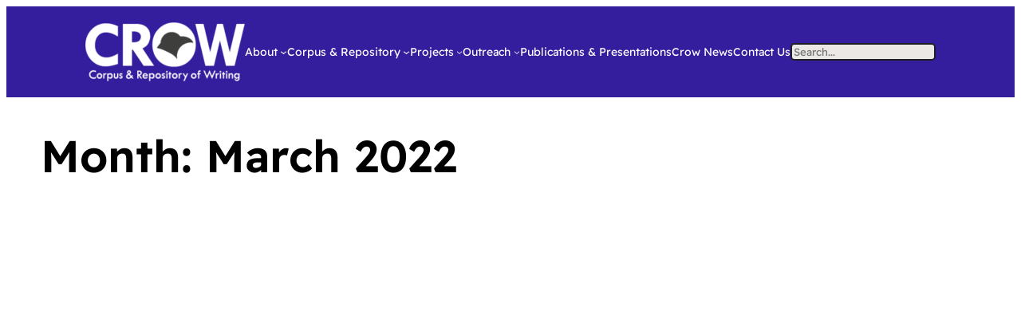

--- FILE ---
content_type: text/css
request_url: https://writecrow.org/wp-content/uploads/eb-style/full-site-editor/full-site-editor-3413.min.css?ver=d5529398f1
body_size: 671
content:
/* eb-row-11zv7 Starts */.eb-row-11zv7.eb-row-root-container > *{position:relative}.eb-row-11zv7.eb-row-root-container{background-color:#351e9e;transition:all 0.5s,background 0.5s,border 0.5s,border-radius 0.5s,box-shadow 0.5s}.eb-row-11zv7.eb-row-root-container:before{transition:all 0.5s,background 0.5s,opacity 0.5s,filter 0.5s}.eb-row-11zv7.eb-row-root-container > .eb-row-wrapper > .eb-row-inner{flex-flow:row}.eb-parent-eb-row-11zv7{display:block}.root-eb-row-11zv7{position:relative} @media(max-width: 1024px){.eb-row-11zv7.eb-row-root-container > .eb-row-wrapper > .eb-row-inner{flex-flow:row;flex-wrap:wrap !important}.eb-parent-eb-row-11zv7{display:block}} @media(max-width: 767px){.eb-row-11zv7.eb-row-root-container > .eb-row-wrapper > .eb-row-inner{flex-flow:row;flex-wrap:wrap !important}.eb-parent-eb-row-11zv7{display:block}}/* =eb-row-11zv7= Ends */

--- FILE ---
content_type: text/css
request_url: https://writecrow.org/wp-content/plugins/ultimate-post/assets/css/style.min.css?ver=5.0.4
body_size: 32341
content:
@charset "UTF-8";.ultp-accordion-item{display:flex;flex-direction:column}.ultp-accordion-item .ultp-listicon-bg{display:flex}.ultp-accordion-new{cursor:pointer;display:flex;align-items:center;justify-content:center;min-height:64px;border:2px dashed #070707;margin-top:12px}.ultp-accordion-new__wrapper{color:#070707;font-size:12px;display:flex;align-items:center;justify-content:center;gap:4px;border:1px solid #070707;padding:0 6px;border-radius:4px}.ultp-accordion-new__wrapper svg{height:16px;width:16px}.ultp-accordion-wrapper>.block-editor-inner-blocks>.block-editor-block-list__layout{display:flex;flex-direction:column}.ultp-accordion-wrapper .ultp-accordion-subtitle,.ultp-accordion-wrapper .ultp-accordion-title{-webkit-user-select:none;-moz-user-select:none;user-select:none}.ultp-accordion-wrapper .ultp-accordion-subtitle span,.ultp-accordion-wrapper .ultp-accordion-title span{color:#848484}.ultp-accordion__subtitle-left .ultp-accordion-item__text-content{flex-direction:row-reverse}.ultp-accordion__subtitle-right .ultp-accordion-item__text-content{flex-direction:row}.ultp-accordion__subtitle-top .ultp-accordion-item__text-content{flex-direction:column-reverse;align-items:flex-start}.ultp-accordion__subtitle-bottom .ultp-accordion-item__text-content{flex-direction:column;align-items:flex-start}.postx-page .wp-block-ultimate-post-accordion>.ultp-accordion-wrapper{display:flex;flex-direction:column}.wp-block-ultimate-post-accordion{margin-top:0!important;margin-bottom:0!important}.wp-block-ultimate-post-accordion div[data-type="ultimate-post/accordion-item"]{width:100%;margin-top:0!important;margin-bottom:0!important}.ultp-filter-block{display:flex;flex-wrap:wrap}.ultp-search-inputwrap{display:flex;align-items:center;position:relative}.ultp-search-button{cursor:pointer}.ultp-backend-viewmore{text-align:center}.ultp-search-button__text{width:-moz-max-content;width:max-content}.ultp-searchpopup-icon{gap:10px;cursor:pointer;width:-moz-fit-content;width:fit-content}.ultp-searchform-content{position:relative}.ultp-search-button,.ultp-searchform-content,.ultp-searchpopup-icon{display:flex;align-items:center}.ultp-search-button svg,.ultp-searchpopup-active svg{height:20px;width:20px}.ultp-canvas-header,.ultp-search-inputwrap,.ultp-search-inputwrap input,.ultp-searchform-content input{width:100%}.ultp-search-inputwrap input{box-sizing:border-box!important}.ultp-search-inputwrap input::-moz-placeholder{color:#9e9e9e}.ultp-search-inputwrap input::placeholder{color:#9e9e9e}.ultp-search-inputwrap input:focus{outline:0!important;box-shadow:none!important}.ultp-searchform-content .ultp-search-clear{display:none;position:absolute}.ultp-searchform-content .ultp-search-clear.active{display:block}.ultp-searchform-content .ultp-search-clear svg{width:20px;height:13px;cursor:pointer;color:#8b8b8b}.ultp-searchform-input2 .ultp-search-clear,.ultp-searchform-input3 .ultp-search-clear{right:110px}.ultp-searchform-input2 .ultp-search-button,.ultp-searchform-input3 .ultp-search-button{position:absolute;bottom:auto!important;top:auto!important}.ultp-searchform-input2 .ultp-searchres-input,.ultp-searchform-input3 .ultp-searchres-input{padding-right:140px}.ultp-searchform-input1 .ultp-searchres-input,.ultp-searchform-input3 .ultp-searchres-input{height:46px}.ultp-searchform-input1 .ultp-search-clear{right:16px}.ultp-searchform-input1 .ultp-searchres-input{padding-right:40px}.ultp-searchform-input2 .ultp-searchres-input{height:60px}.ultp-searchform-input3 .ultp-search-button{height:100%;box-sizing:border-box;right:-1px;left:auto}.ultp-search-result{overflow:hidden;overflow-y:auto;position:relative;box-sizing:border-box;scrollbar-width:none;opacity:0!important;visibility:hidden!important}.ultp-search-result::-webkit-scrollbar{display:none}.ultp-search-result img.ultp-searchresult-image{max-width:-moz-max-content;max-width:max-content}.ultp-search-result .ultp-result-data{opacity:0;overflow:hidden;overflow-y:auto;transform:translateY(-106px);transition:all 1s ease}.ultp-search-result .ultp-search-result__item{display:flex;align-items:center;animation:searchAnimation .5s ease}.ultp-search-result:has(.ultp-result-data>.ultp-search-result__item) .ultp-result-data{opacity:1;transform:translateY(0);transition:all .5s ease}.ultp-search-result:has(.active),.ultp-search-result:has(.ultp-result-data>.ultp-search-result__item){opacity:1!important;visibility:visible!important}.ultp-search-result .ultp-searchresult-category a{margin-right:3px}.ultp-search-result .ultp-searchresult-category a:last-child{margin-right:0}.ultp-search-result .ultp-viewall-results{cursor:pointer;display:none;justify-content:center;-moz-column-gap:5px!important;column-gap:5px!important;border-bottom:none!important;min-height:40px}.ultp-search-result .ultp-viewall-results.active{display:flex!important}.ultp-search-dropdown{position:relative}.ultp-search-dropdown .ultp-search-result{width:100%;position:absolute;z-index:99}.ultp-rescontent-meta{display:flex;align-items:center;flex-wrap:wrap}.ultp-rescontent-meta>a,.ultp-rescontent-meta>div{display:flex;align-items:center}.ultp-rescontent-meta>a::after,.ultp-rescontent-meta>div::after{content:"";display:flex;align-items:center;border-radius:50%}.ultp-rescontent-meta>a:last-child::after,.ultp-rescontent-meta>div:last-child::after{display:none}.ultp-searchresult-excerpt{word-break:break-all}.ultp-search-canvas{width:100%;box-sizing:border-box;position:relative;z-index:9}.ultp-search-canvas .ultp-search-result,.ultp-search-canvas .ultp-searchform-content{width:100%;margin:0 auto}.ultp-search-noresult{display:none!important;min-height:40px}.ultp-search-noresult.active{display:flex!important;align-items:center;justify-content:center}.ultp-popupclose-icon{cursor:pointer;display:none;max-width:unset;height:30px;position:absolute;top:50px;right:80px;z-index:9999}.ultp-popupclose-icon.active{display:block!important}.ultp-popupclose-icon svg{width:30px}.ultp-result-loader,.ultp-viewmore-loader{height:15px;width:15px;display:none!important;margin:30px auto;transition:all 1s;padding:15px!important;box-sizing:border-box;border:none!important}.ultp-result-loader.active,.ultp-viewmore-loader.active{display:block!important;border-bottom:none!important;position:relative;animation:around 5.4s infinite}.ultp-result-loader.active:before,.ultp-viewmore-loader.active:before{content:"";width:100%;height:100%;display:inline-block;border-width:2px;border-color:#333 #333 transparent transparent;border-style:solid;box-sizing:border-box;border-radius:50%;position:absolute;top:0;left:0;animation:rotate .7s ease-in-out infinite;-webkit-animation:rotate .7s ease-in-out infinite}.ultp-result-loader.viewmore-active,.ultp-viewmore-loader.viewmore-active{opacity:1!important;visibility:visible!important;display:block!important}.ultp-result-loader{margin:15px auto 15px!important}.ultp-search-animation-fullwidth .ultp-search-canvas,.ultp-search-animation-top .ultp-search-canvas{display:flex;align-items:center;justify-content:center;flex-direction:column;visibility:hidden;z-index:999;top:-100%!important;transition:all 1s ease}.ultp-search-animation-fullwidth.popup-active,.ultp-search-animation-top.popup-active{top:0!important}.ultp-search-animation-fullwidth.popup-active .ultp-search-canvas,.ultp-search-animation-top.popup-active .ultp-search-canvas{visibility:visible;top:0!important}.ultp-search-animation-fullwidth.popup-active .ultp-popupclose-icon,.ultp-search-animation-top.popup-active .ultp-popupclose-icon{display:block!important}.ultp-search-animation-top .ultp-canvas-header{padding:80px 0 0}.ultp-search-animation-fullwidth .ultp-canvas-wrapper,.ultp-search-animation-fullwidth .ultp-search-canvas{height:100%}.ultp-search-animation-fullwidth .ultp-search-result{transition:all .5s ease!important}.ultp-search-animation-fullwidth .ultp-search-result:not(:has(.ultp-result-data>div)){display:flex;align-items:center;justify-content:center;flex-direction:column}.ultp-search-animation-fullwidth .ultp-search-result:has(.ultp-result-data>.ultp-search-result__item) .ultp-result-data{transition:all 1s ease-in-out!important}.ultp-search-animation-fullwidth .ultp-search-canvas:has(.ultp-search-clear.active) .ultp-search-result{box-shadow:8px 5px 26px -6px #8d8d8d;transition:all .5s ease-in-out}.ultp-search-popup{position:relative}.ultp-search-popup:has(.ultp-search-result>.ultp-result-data>div) .ultp-search-canvas{justify-content:flex-start!important}.ultp-search-popup .ultp-search-canvas{overflow-y:auto}.wp-block-ultimate-post-advanced-search.aligncenter .ultp-searchform-content{margin:0 auto}.wp-block-ultimate-post-advanced-search .ultp-pro-helper{background-color:#797add!important}.wp-block-ultimate-post-advanced-search .ultp-search-animation-fullwidth .ultp-canvas-wrapper,.wp-block-ultimate-post-advanced-search .ultp-search-animation-top .ultp-canvas-wrapper{display:flex;align-items:flex-start;width:100%;opacity:0;overflow:hidden!important;transition:.7s ease;box-sizing:border-box;background-color:#e2e2e2;position:absolute;z-index:999;right:0;top:0}.wp-block-ultimate-post-advanced-search .ultp-search-animation-fullwidth .ultp-canvas-wrapper .ultp-search-canvas,.wp-block-ultimate-post-advanced-search .ultp-search-animation-top .ultp-canvas-wrapper .ultp-search-canvas{position:static!important;transition:.7s ease;animation:topSlideAnimation 1s ease!important}.wp-block-ultimate-post-advanced-search .ultp-search-animation-fullwidth .ultp-canvas-wrapper .ultp-search-canvas:has(.ultp-result-data>.ultp-search-result__item),.wp-block-ultimate-post-advanced-search .ultp-search-animation-top .ultp-canvas-wrapper .ultp-search-canvas:has(.ultp-result-data>.ultp-search-result__item){animation:none}.wp-block-ultimate-post-advanced-search .ultp-search-animation-popup .ultp-canvas-wrapper{height:0}.wp-block-ultimate-post-advanced-search .ultp-search-animation-popup .ultp-canvas-wrapper.canvas-popup-active{opacity:1!important;visibility:visible!important;height:100%;transition:.7s}.wp-block-ultimate-post-advanced-search .ultp-search-animation-popup .ultp-canvas-wrapper,.wp-block-ultimate-post-advanced-search .ultp-search-animation-popup .ultp-search-canvas{opacity:0!important;visibility:hidden!important;transition:all .3s}.wp-block-ultimate-post-advanced-search .ultp-search-animation-popup.popup-active .ultp-search-canvas{transition:all .3s;opacity:1!important;visibility:visible!important}.wp-block-ultimate-post-advanced-search .ultp-search-animation-top .ultp-canvas-wrapper{height:0!important}.wp-block-ultimate-post-advanced-search .ultp-search-animation-top .ultp-canvas-wrapper .ultp-search-canvas{margin:20px 20px 0}.wp-block-ultimate-post-advanced-search .ultp-search-animation-top .ultp-canvas-wrapper.canvas-popup-active{opacity:1!important;height:20rem!important;overflow-y:auto!important;padding-bottom:40px}.wp-block-ultimate-post-advanced-search .ultp-search-animation-fullwidth .ultp-canvas-wrapper{height:0!important;display:flex;align-items:stretch}.wp-block-ultimate-post-advanced-search .ultp-search-animation-fullwidth .ultp-canvas-wrapper.canvas-popup-active{opacity:1!important;height:25rem!important;padding:40px}.wp-block-ultimate-post-advanced-search .ultp-search-animation-fullwidth .ultp-canvas-wrapper .ultp-search-canvas{height:auto!important}.ultp-search-container:has(.ultp-canvas-wrapper) .ultp-popupclose-icon{position:absolute!important}body:is(.admin-bar) .ultp-search-animation-top.popup-active .ultp-popupclose-icon{top:55px!important;right:55px!important}body .ultp-search-frontend .ultp-popupclose-icon,body .ultp-search-frontend .ultp-search-canvas{display:none!important}body .result-data{position:absolute;z-index:9999;visibility:hidden}body .result-data:not(.ultp-search-animation-popup,.ultp-search-animation-top,.ultp-search-animation-fullwidth) .ultp-search-result:has(.active),body .result-data:not(.ultp-search-animation-popup,.ultp-search-animation-top,.ultp-search-animation-fullwidth) .ultp-search-result:has(.ultp-result-data>.ultp-search-result__item){opacity:0!important;visibility:hidden!important}body .result-data.popup-active:not(.ultp-search-animation-popup,.ultp-search-animation-top,.ultp-search-animation-fullwidth){visibility:visible!important}body .result-data.popup-active:not(.ultp-search-animation-popup,.ultp-search-animation-top,.ultp-search-animation-fullwidth) .ultp-search-result:has(.active),body .result-data.popup-active:not(.ultp-search-animation-popup,.ultp-search-animation-top,.ultp-search-animation-fullwidth) .ultp-search-result:has(.ultp-result-data>.ultp-search-result__item){opacity:1!important;visibility:visible!important}body .result-data.ultp-search-animation-fullwidth,body .result-data.ultp-search-animation-top{position:fixed!important}body .result-data.ultp-search-animation-fullwidth .ultp-popupclose-icon,body .result-data.ultp-search-animation-top .ultp-popupclose-icon{width:-moz-fit-content!important;width:fit-content!important}body>.ultp-search-animation-fullwidth{width:100vw;position:fixed!important;top:0;height:0%;transition:5s ease;animation:topAnimation 1.5s ease;z-index:999}body>.ultp-search-animation-fullwidth .ultp-search-result:has(.active),body>.ultp-search-animation-fullwidth .ultp-search-result:has(.ultp-result-data>.ultp-search-result__item){opacity:0!important;visibility:hidden!important}body>.ultp-search-animation-fullwidth.popup-active{height:100%;transition:3s ease}body>.ultp-search-animation-fullwidth.popup-active .ultp-popupclose-icon{top:85px!important;right:80px!important}body>.ultp-search-animation-fullwidth.popup-active .ultp-search-result:has(.active),body>.ultp-search-animation-fullwidth.popup-active .ultp-search-result:has(.ultp-result-data>.ultp-search-result__item){opacity:1!important;visibility:visible!important}body>.ultp-search-animation-top{height:0%;width:100vw;top:-100%;transition:2s ease;animation:topAnimation .7s ease;z-index:999}body>.ultp-search-animation-top .ultp-search-result{padding-bottom:80px}body>.ultp-search-animation-top .ultp-search-result:has(.ultp-result-data>div){padding-bottom:0}body>.ultp-search-animation-top.popup-active{visibility:visible;height:-moz-fit-content;height:fit-content;transition:.9s ease}body>.ultp-search-animation-top.popup-active .ultp-popupclose-icon{top:25px!important;right:55px!important}body>.ultp-search-animation-popup{width:-moz-fit-content;width:fit-content;opacity:0;transition:.7s!important;animation:searchAnimation .4s ease!important}body>.ultp-search-animation-popup.popup-active{transition:.7s;opacity:1!important;visibility:visible!important}header .wp-block-ultimate-post-advanced-search:not(:has(.ultp-search-animation-top,.ultp-search-animation-fullwidth,.ultp-search-animation-popup)) .ultp-search-result,header .wp-block-ultimate-post-advanced-search:not(:has(.ultp-search-animation-top,.ultp-search-animation-fullwidth,.ultp-search-animation-popup)) .ultp-searchform-content{width:25vw}@keyframes searchAnimation{0%{opacity:0}100%{opacity:1}}@keyframes rotate{0%{transform:rotate(0)}100%{transform:rotate(360deg)}}@keyframes topAnimation{0%{transform:translateY(-100%)}100%{transform:translateY(0)}}@keyframes topSlideAnimation{0%{transform:translateY(-100%);opacity:0}100%{transform:translateY(0);opacity:1}}@media only screen and (max-width:600px){body .popup-active.result-data .ultp-popupclose-icon{top:25px!important;right:36px!important}body.admin-bar .popup-active.result-data .ultp-popupclose-icon{top:35px!important;right:46px!important}}.popup-active .ultp-search-result.ultp-search-show,.ultp-search-result.ultp-result-show{opacity:1!important;visibility:visible!important;box-shadow:8px 5px 26px -6px #8d8d8d}.popup-active .ultp-search-result.ultp-search-show .ultp-result-data.ultp-result-show,.ultp-search-result.ultp-result-show .ultp-result-data.ultp-result-show{opacity:1;transform:translateY(0);transition:all .5s ease;opacity:1!important;visibility:visible!important}.ultp-search-result:not(:has(.active,.ultp-result-data>.ultp-search-result__item)){opacity:0!important;visibility:hidden!important}.wp-block-ultimate-post-advanced-list a{text-decoration:none!important}.wp-block-ultimate-post-advanced-list .ultp-list-separator{display:block}.wp-block-ultimate-post-advanced-list .ultp-list-wrapper{list-style:none;transition:.3s}.wp-block-ultimate-post-advanced-list .ultp-list-wrapper:hover{transition:.3s}.wp-block-ultimate-post-advanced-list .ultp-list-wrapper:has(.block-editor-block-list__layout){padding:0!important}.wp-block-ultimate-post-advanced-list .ultp-list-wrapper:has(>.wp-block-ultimate-post-list){width:-moz-max-content;width:max-content;max-width:-moz-fit-content;max-width:fit-content}.wp-block-ultimate-post-advanced-list .ultp-list-wrapper>li:last-child{border:none;padding-bottom:0;margin-bottom:0}.wp-block-ultimate-post-advanced-list .ultp-listicon-bg{width:-moz-fit-content;width:fit-content;display:flex;align-items:center;justify-content:center;transition:.3s}.wp-block-ultimate-post-advanced-list .ultp-listicon-bg:hover{transition:.3s}.wp-block-ultimate-post-advanced-list .ultp-listicon-bg svg{transition:.3s}.wp-block-ultimate-post-advanced-list .ultp-listicon-bg svg:hover{transition:.3s}.wp-block-ultimate-post-advanced-list .ultp-list-content{width:100%;box-sizing:border-box;justify-content:flex-start;transition:.3s}.wp-block-ultimate-post-advanced-list .ultp-list-content:hover{transition:.3s}.wp-block-ultimate-post-advanced-list .block-editor-block-list__layout{width:-moz-max-content;width:max-content;max-width:-moz-fit-content;max-width:fit-content;transition:.3s}.wp-block-ultimate-post-advanced-list .block-editor-block-list__layout:hover{transition:.3s}.wp-block-ultimate-post-advanced-list .block-editor-block-list__layout>.block-editor-block-list__block{margin:0!important;width:100%}.wp-block-ultimate-post-advanced-list .block-editor-inner-blocks:has(.block-list-appender)>.block-editor-block-list__layout>div{margin:0}.wp-block-ultimate-post-advanced-list .block-editor-inner-blocks:has(.block-list-appender)>.block-editor-block-list__layout>div:nth-last-child(2) li{border:none;padding-bottom:0!important;margin-bottom:0!important;padding-right:0!important;margin-right:0!important}.wp-block-ultimate-post-advanced-list .block-editor-inner-blocks>.block-editor-block-list__layout>div{margin:0}.wp-block-ultimate-post-advanced-list .block-editor-inner-blocks>.block-editor-block-list__layout>div:last-child li{border:none;padding-bottom:0!important;margin-bottom:0!important;padding-right:0!important;margin-right:0!important}.ultp-list-layout1,.ultp-list-layout3{list-style:none}.ultp-list-layout2{list-style:none;justify-content:flex-end}.ultp-list-layout2 .ultp-list-content{text-align:right;flex-direction:row-reverse}.ultp-list-layout2 .ultp-list-content:has(>.ultp-list-heading){flex-direction:row}.ultp-list-layout2 .ultp-list-heading{flex-direction:row-reverse!important}.ultp-list-layout3 li{list-style:none;color:#070c1a;border-width:0}.ultp-block-wrapper{transition:.4s;position:relative}.ultp-block-wrapper.ultp-loading-active .ultp-block-item{opacity:.2;transition:.4s}.ultp-block-wrapper.ultp-loading-active .ultp-loading{display:block}.ultp-block-wrapper .ultp-block-items-wrap .ultp-taxonomy-items{list-style:none;padding:0;margin:0;display:grid}.ultp-block-wrapper .ultp-block-items-wrap .ultp-taxonomy-items .ultp-taxonomy-item{list-style:none;line-height:0;margin-top:0}.ultp-block-wrapper .ultp-block-items-wrap .ultp-taxonomy-items .ultp-taxonomy-item a{width:100%;height:100%;line-height:0;overflow:hidden;transition:.4s;text-decoration:none!important;background-repeat:no-repeat;background-size:cover;background-position:center center;position:relative;box-sizing:border-box}.ultp-block-wrapper .ultp-block-items-wrap .ultp-taxonomy-items .ultp-taxonomy-item a .ultp-taxonomy-name{transition:.4s}.ultp-block-wrapper .ultp-filter-active-icon .filter-active::before{content:"<< "}.ultp-block-wrapper .ultp-filter-active-icon .filter-active::after{content:" >>"}.ultp-block-row{display:grid}.ultp-block-content-wrap{transition:.4s;overflow:hidden}.ultp-block-items-wrap{backface-visibility:hidden}.ultp-block-image{position:relative;overflow:hidden}.ultp-block-image img{display:block}.ultp-block-image .ultp-category-bottomLeft,.ultp-block-image .ultp-category-bottomRight,.ultp-block-image .ultp-category-centerCenter,.ultp-block-image .ultp-category-topLeft,.ultp-block-image .ultp-category-topRight{position:absolute;left:0;top:0;bottom:0;right:0;display:flex}.ultp-block-image .ultp-category-bottomLeft .ultp-category-in,.ultp-block-image .ultp-category-bottomRight .ultp-category-in,.ultp-block-image .ultp-category-centerCenter .ultp-category-in,.ultp-block-image .ultp-category-topLeft .ultp-category-in,.ultp-block-image .ultp-category-topRight .ultp-category-in{position:relative;z-index:2}.ultp-block-image .ultp-category-topLeft{-webkit-box-align:start;-ms-flex-align:start;-ms-grid-row-align:flex-start;align-items:flex-start}.ultp-block-image .ultp-category-topRight{justify-content:flex-end;text-align:right;-webkit-box-align:start;-ms-flex-align:start;-ms-grid-row-align:flex-start;align-items:flex-start}.ultp-block-image .ultp-category-topRight.ultp-category-grid a{margin-right:0}.ultp-block-image .ultp-category-bottomLeft{justify-content:flex-start;text-align:left;-webkit-box-align:end;-ms-flex-align:end;-ms-grid-row-align:flex-end;align-items:flex-end}.ultp-block-image .ultp-category-bottomRight{justify-content:flex-end;text-align:right;-webkit-box-align:end;-ms-flex-align:end;-ms-grid-row-align:flex-end;align-items:flex-end}.ultp-block-image .ultp-category-centerCenter{align-items:center;justify-content:center;text-align:center}.wp-block-ultimate-post-button-group .ultp-button-wrapper{position:relative}.wp-block-ultimate-post-button-group .ultp-button-wrapper.ultp-button-frontend{display:flex}.wp-block-ultimate-post-button-group .ultp-button-wrapper a{color:#fff;text-decoration:none!important}.wp-block-ultimate-post-button-group .ultp-button-wrapper .block-editor-inner-blocks{width:100%}.wp-block-ultimate-post-button-group .ultp-button-wrapper .block-editor-inner-blocks .block-editor-block-list__layout{display:flex}.wp-block-ultimate-post-button-group .ultp-button-wrapper .block-editor-inner-blocks .block-editor-block-list__layout>div{margin:0}.ultp-anim-style1 .wp-block-ultimate-post-button:before{opacity:1;width:10px}.ultp-anim-style1 .wp-block-ultimate-post-button:hover:before{width:100%}.ultp-anim-style1 .wp-block-ultimate-post-button.ultp-button-layout4:hover{background:#ffbf2f}.ultp-anim-style1 .wp-block-ultimate-post-button.ultp-button-layout4:before{background:#ffbf2f}.ultp-anim-style2 .wp-block-ultimate-post-button:before{width:100%;opacity:1}.ultp-anim-style2 .wp-block-ultimate-post-button:hover:before{opacity:1;width:10px}.ultp-anim-style2 .wp-block-ultimate-post-button.ultp-button-layout4{background:0 0}.ultp-anim-style2 .wp-block-ultimate-post-button.ultp-button-layout4:before{background:#ffbf2f}.ultp-anim-style3 .wp-block-ultimate-post-button{box-shadow:3px 3px 0 #ffb714}.ultp-anim-style3 .wp-block-ultimate-post-button:hover{box-shadow:none}.ultp-anim-style4 .wp-block-ultimate-post-button{box-shadow:none}.ultp-anim-style4 .wp-block-ultimate-post-button:hover{box-shadow:5px 5px 0 0 #000}.ultp-anim-style1 .wp-block-ultimate-post-button.ultp-button-layout2:before,.ultp-anim-style2 .wp-block-ultimate-post-button.ultp-button-layout2:before{background:#004cf7}.ultp-anim-style1 .wp-block-ultimate-post-button.ultp-button-layout3:before,.ultp-anim-style2 .wp-block-ultimate-post-button.ultp-button-layout3:before{background:#62adff}.wp-block-ultimate-post-dark-light .ultp-pro-helper{background-color:#2728e4;margin-bottom:10px}.ultp-dark-light-block-wrapper .ultp-dark-light-block-wrapper-content .ultp-dl-con,.ultp-dark-light-block-wrapper .ultp-dark-light-block-wrapper-content .ultp-dl-svg{display:flex;align-items:center;justify-content:space-between;width:-moz-fit-content;width:fit-content;height:-moz-fit-content;height:fit-content;flex-direction:row;cursor:pointer}.ultp-dark-light-block-wrapper .ultp-dark-light-block-wrapper-content .ultp-dl-after-before-con{display:flex;justify-content:space-between;align-items:center;width:-moz-fit-content;width:fit-content}.ultp-dark-light-block-wrapper .ultp-dark-light-block-wrapper-content .ultp-dl-after-before-con.ultp-dl-reverse{flex-direction:row-reverse}.ultp-dark-light-block-wrapper .ultp-dark-light-block-wrapper-content .ultp-dl-after-before-con.inactive{display:none}.ultp-dark-light-block-wrapper .ultp-dark-light-block-wrapper-content.layout5 .ultp-dl-con.ultp-dl-reverse,.ultp-dark-light-block-wrapper .ultp-dark-light-block-wrapper-content.layout6 .ultp-dl-con.ultp-dl-reverse,.ultp-dark-light-block-wrapper .ultp-dark-light-block-wrapper-content.layout7 .ultp-dl-con.ultp-dl-reverse{flex-direction:row-reverse}.ultp-dark-light-block-wrapper .ultp-dark-light-block-wrapper-content.layout5 .ultp-dl-democircle.ultphidden,.ultp-dark-light-block-wrapper .ultp-dark-light-block-wrapper-content.layout6 .ultp-dl-democircle.ultphidden,.ultp-dark-light-block-wrapper .ultp-dark-light-block-wrapper-content.layout7 .ultp-dl-democircle.ultphidden{visibility:hidden}.ultp-dark-light-block-wrapper .ultp-dark-light-block-wrapper-content.layout5 .ultp-dl-democircle,.ultp-dark-light-block-wrapper .ultp-dark-light-block-wrapper-content.layout6 .ultp-dl-democircle,.ultp-dark-light-block-wrapper .ultp-dark-light-block-wrapper-content.layout7 .ultp-dl-democircle{border-radius:50%}.ultp-gallery-container{position:relative}.ultp-gallery-container .ultp-gallery-item{transition:top .3s,left .3s}.ultp-gallery-container .ultp-gallery-item img{box-sizing:border-box;display:block;height:100%;max-width:100%;width:100%;-o-object-fit:cover;object-fit:cover}.ultp-gallery-grid{display:grid!important}.ultp-gallery-masonry .ultp-gallery-item{position:absolute;width:100%}.ultp-gallery-media{position:relative;display:flex;flex-direction:column;height:100%}.ultp-gallery-media.ultp-action-onHover .ultp-gallery-action{display:none}.ultp-gallery-media.ultp-action-onHover:hover .ultp-gallery-action{display:flex!important}.ultp-gallery-media.ultp-action-offHover:hover .ultp-gallery-action{display:none!important}.ultp-gallery-media__caption{width:100%;display:flex;height:-moz-fit-content;height:fit-content}.ultp-gallery-media__caption-container{display:flex;position:absolute;top:0;left:0;height:100%;width:100%}.ultp-gallery-media.ultp-caption-onHover:hover .ultp-gallery-media__caption{display:flex!important}.ultp-gallery-media.ultp-caption-onHover .ultp-gallery-media__caption{display:none}.ultp-gallery-media.ultp-caption-offHover:hover .ultp-gallery-media__caption{display:none!important}.ultp-gallery-media.ultp-caption-offHover .ultp-gallery-media__caption{display:flex!important}.ultp-gallery-media.ultp-caption-top .ultp-gallery-media__caption-container{display:flex}.ultp-gallery-media.ultp-caption-middle .ultp-gallery-media__caption-container{display:flex;align-items:center}.ultp-gallery-media.ultp-caption-bottom .ultp-gallery-media__caption-container{display:flex;align-items:flex-end}.ultp-gallery-media.ultp-caption-outside-below .ultp-gallery-media__caption-container{position:static;height:-moz-fit-content;height:fit-content}.ultp-gallery-media.ultp-caption-outside-top .ultp-gallery-media__caption-container{position:static;order:-1}.ultp-gallery-media .ultp-image-block,.ultp-gallery-media__img-container{height:100%;width:100%}.ultp-gallery-action{display:flex;width:100%}.ultp-gallery-action>a{display:contents}.ultp-gallery-action>*{cursor:pointer;pointer-events:auto!important}.ultp-gallery-action svg{cursor:pointer;box-sizing:content-box}.ultp-gallery-action-container{position:absolute;top:0;left:0;height:100%;width:100%}.ultp-gallery-action-container.ultp-action-middle{display:flex;align-items:center}.ultp-gallery-action-container.ultp-action-bottom{display:flex;align-items:flex-end}.ultp-gallery-action-container.ultp-action-outside-below{position:static!important}.ultp-gallery-action-container.ultp-action-outside-top{order:-1;position:static!important}.ultp-gallery-grayscale img{filter:grayscale(1)}.ultp-gallery-sepia img{filter:sepia(.5)}.ultp-gallery-saturate img{filter:saturate(1.6)}.ultp-gallery-vintage img{filter:sepia(.2) brightness(1.1) contrast(1.3)}.ultp-gallery-earlybird img{filter:contrast(.9) sepia(.2)}.ultp-gallery-toaster img{filter:contrast(1.5) brightness(.9)}.ultp-gallery-myfair img{filter:contrast(1.1) saturate(1.1)}.ultp-gallery-settings__content-item{cursor:grab;transition:opacity .2s ease}.ultp-gallery-settings__content-item:active{cursor:grabbing}.ultp-gallery-settings__content-item.dragging{opacity:.5;cursor:grabbing!important}.ultp-gallery-settings__content-item.target{opacity:.6;border:2px dashed #037fff}.ultp-gallery-settings__modal .components-modal__header{height:45px!important;padding:24px 24px 8px!important}.ultp-gallery-settings__modal .components-modal__content{margin-top:52px;padding:4px 24px 24px;max-width:626px}.ultp-gallery-settings__heading{display:flex;align-items:center;justify-content:space-between;margin-bottom:21px}.ultp-gallery-settings__add-media{color:#fff;background-color:#037fff;padding:11px 24px;border-radius:4px;font-size:14px;line-height:16px;font-weight:500;display:flex;align-items:center;gap:5px;cursor:pointer}.ultp-gallery-settings__media-count{color:#585858;font-size:14px;line-height:16px}.ultp-gallery-settings__content{display:grid;grid-template-columns:1fr 1fr;gap:4px;overflow-y:scroll;overflow-x:hidden;max-height:300px}.ultp-gallery-settings__content-item{display:flex;position:relative;align-items:flex-end;justify-content:center;cursor:grab;-webkit-user-select:none;-moz-user-select:none;user-select:none}.ultp-gallery-settings__content-item:active{cursor:grabbing}.ultp-gallery-settings__content-item.dragging{cursor:grabbing;opacity:1;box-shadow:0 0 10px rgba(0,0,0,.3)}.ultp-gallery-settings__content-item-action{position:absolute;color:#fff;padding:4px 5px;border:1px solid rgba(255,255,255,.5);background-color:rgba(7,7,7,.6980392157);border-radius:16px;margin-bottom:10px;display:flex;align-items:center;gap:1px;box-sizing:border-box}.ultp-gallery-settings__content-item-action span{font-size:16px;cursor:pointer;height:-moz-fit-content;height:fit-content}.ultp-gallery-link label{display:none!important}.ultp-gallery-query-tag{display:flex;gap:24px}.ultp-gallery-query-tag__get-tag-store{background-color:#ececec;font-size:11px;line-height:22px;padding:0 8px;width:-moz-fit-content;width:fit-content;border-radius:4px;cursor:pointer;margin-top:24px;display:flex;align-items:center;gap:3px;font-weight:500}.ultp-gallery-query-tag__get-tag-store span{font-size:15px;height:-moz-fit-content;height:fit-content}.ultp-gallery-query-tag__image-container{display:flex;flex-direction:column}.ultp-gallery-query-tag__image-container img{max-width:150px}.ultp-gallery-query-tag__image-container span{font-size:14px;margin-bottom:11px;color:#000;display:inline-block;max-width:141px;white-space:nowrap;overflow:hidden;text-overflow:ellipsis}.ultp-gallery-query-tag__new{display:flex;gap:10px;width:100%;margin-bottom:4px}.ultp-gallery-query-tag__new button{white-space:nowrap;color:#fff;background-color:#037fff;padding:11px 24px;border-radius:4px;font-size:14px;line-height:16px;font-weight:500;cursor:pointer;border-color:#037fff}.ultp-gallery-query-tag__new button.add-new-tag-btn{pointer-events:none;opacity:.5;cursor:not-allowed}.ultp-gallery-query-tag__new input{width:100%}.ultp-gallery-query-tag__new-help{font-style:italic;color:#333;font-size:10px;font-weight:500}.ultp-gallery-query-tag__tag-store{font-size:14px;color:#000;border-bottom:1px solid #000;margin-bottom:10px;padding-bottom:4px}.ultp-gallery-query-tag__tag-store span{font-size:12px;font-weight:600}.ultp-gallery-query-tag__selected-list{margin-bottom:20px}.ultp-gallery-query-tag__selected-list span{color:#037fff}.ultp-gallery-query-tag__selected-list span span{height:10px}.ultp-gallery-query-tag__selected-list span:hover span{color:red}.ultp-gallery-query-tag__selected-list>div{font-size:14px;font-weight:500;color:red}.ultp-gallery-query-tag__existing-tag{color:rgba(3,127,255,.8392156863)!important}.ultp-gallery-query-tag__existing-tag:hover{color:#0050a3!important}.ultp-gallery-query-tag__existing-tag.tag-disable{pointer-events:none;cursor:not-allowed;color:#000!important;opacity:.6}.ultp-gallery-query-tag__existing-tag,.ultp-gallery-query-tag__selected-list>span{border-radius:4px;display:flex;gap:3px;width:-moz-fit-content;width:fit-content;box-sizing:border-box;cursor:pointer;color:#000;opacity:.3s}.ultp-gallery-query-tag__existing-tag-container{background-color:#f7f7ff;padding:15px;margin-top:18px;border-radius:10px}.ultp-gallery-query-tag__existing-tag-container.remove-tag-active .ultp-gallery-query-tag__existing-tag span{color:red!important}.ultp-gallery-query-tag__existing-tag-container span:hover{color:#037fff}.ultp-gallery-query-tag__existing-tag-container,.ultp-gallery-query-tag__selected-list{display:flex;flex-wrap:wrap;gap:11px}.ultp-gallery-query-tag__existing-tag-container span{border:0!important}.ultp-gallery-query-tag__existing-tag-container span:hover{border-color:#037fff}.ultp-gallery-query-tag__existing-tag-container span span{transform:scale(.8)}.ultp-gallery-query-tag__remove-tag{display:flex;align-items:center;background-color:#ececec;font-size:11px;line-height:22px;padding:0 8px;width:-moz-fit-content;width:fit-content;border-radius:4px;cursor:pointer;margin-top:24px;display:flex;align-items:center;gap:3px;font-weight:500}.ultp-gallery-query-tag__remove-tag.removing-done span{color:#037fff!important}.ultp-gallery-query-tag__remove-tag span{color:red;height:14px;font-size:14px}.ultp-gallery-loadMore{width:-moz-fit-content;width:fit-content;margin:0 auto;transition:.3s;cursor:pointer}.ultp-gallery-query-link{min-width:350px}.ultp-gallery-query-link__bottom-content{display:flex;justify-content:space-between;align-items:center;margin-top:15px}.ultp-gallery-query-link__bottom-content__cancel{color:#fff;background-color:#037fff;padding:11px 24px;border-radius:4px;font-size:14px;line-height:16px;font-weight:500;display:flex;align-items:center;gap:5px;cursor:pointer;background-color:unset!important;border:1px solid #037fff;color:#037fff}.ultp-gallery-query-link__bottom-content__add-link{color:#fff;background-color:#037fff;padding:11px 24px;border-radius:4px;font-size:14px;line-height:16px;font-weight:500;display:flex;align-items:center;gap:5px;cursor:pointer}.ultp-gallery-link-page{max-height:200px;background:#e7e4f1;overflow-y:scroll;overflow-x:hidden;padding:10px 0;margin:12px 0 20px 0}.ultp-gallery-link-page__single-page{padding:0 10px;cursor:pointer}.ultp-gallery-link-page__label{color:#000;font-weight:500;text-align:center;margin-top:20px}.ultp-gallery-link__no-page{color:red;text-align:center;font-weight:500;margin-top:9px;margin-bottom:20px}.ultp-gallery-filter{display:flex;align-items:center;flex-wrap:wrap}.ultp-gallery-filter__item{cursor:pointer}.postx-admin-page .ultp-gallery-lightbox{position:fixed;top:0;left:0;width:100%;width:100%;height:100%;background:rgba(0,0,0,.9490196078);display:flex;align-items:center;justify-content:center;z-index:999}.postx-admin-page .ultp-gallery-lightbox__content{position:relative;margin-bottom:10px;display:flex;align-items:center;width:100%}.postx-admin-page .ultp-gallery-lightbox__content img{height:480px;transition:transform .3s ease}.postx-admin-page .ultp-gallery-lightbox__inside{width:100%}.postx-admin-page .ultp-gallery-lightbox__right-icon{margin-left:auto;pointer-events:auto;margin-right:50px}.postx-admin-page .ultp-gallery-lightbox__left-icon{margin-right:auto;margin-left:50px}.postx-admin-page .ultp-gallery-lightbox__gallery{display:flex;justify-content:center}.postx-admin-page .ultp-gallery-lightbox__gallery-item{max-width:50px;border:1px solid rgba(255,255,255,0)}.postx-admin-page .ultp-gallery-lightbox__gallery-item.lightbox-active{border:1px solid #fff}.postx-admin-page .ultp-gallery-lightbox__control{top:61px;display:flex!important}.ultp-gallery-lightbox__control{position:fixed;top:0;background:#333;display:none;align-items:center;width:-moz-fit-content;width:fit-content;gap:17px;right:0;padding:6px;z-index:10000000000000000}.ultp-gallery-lightbox__control>div{display:flex;align-items:center}.ultp-gallery-lightbox__control svg{cursor:pointer;color:#fff;fill:transparent!important;height:25px;width:25px;pointer-events:auto!important}.ultp-gallery-lightbox__close{cursor:pointer;pointer-events:auto;z-index:999}.ultp-gallery-lightbox__close svg{height:16px;width:16px;top:35px;right:30px;z-index:9999999999;cursor:pointer}.ultp-gallery-lightbox__close svg path{fill:#fff}.ultp-gallery-lightbox__indicator-control{height:20px;width:20px}.ultp-lightbox{position:fixed;top:0;left:0;height:100%;width:100%;z-index:999999999;background-color:rgba(0,0,0,.9490196078);display:flex;align-items:center;justify-content:center}.ultp-lightbox img{margin:auto;height:430px;transition:transform .3s ease}.ultp-lightbox__inside{display:flex;align-items:center;justify-content:space-between}.ultp-lightbox__container{width:100%}.ultp-lightbox__left-icon{margin-left:20px;cursor:pointer}.ultp-lightbox__right-icon{margin-right:20px;cursor:pointer}.ultp-lightbox-indicator{display:flex;justify-content:center;max-width:1100px;margin:0 auto;margin-top:20px}.ultp-lightbox-indicator__item{cursor:pointer}.ultp-lightbox-indicator__item img{width:50px!important;border:1px solid rgba(255,255,255,0);height:50px!important}.ultp-lightbox-indicator__item.lightbox-active img{border:1px solid #fff}.ultp-lightbox__img{pointer-events:all!important}.ultp-lightbox__caption{position:absolute;bottom:0;z-index:999999999999;width:100%;background:#d7d7d7}.ultp-lightbox__img-container{position:relative;display:flex;text-align:center}.ultp-lightbox__img-container img{height:500px!important}.postx-admin-page .ultp-gallery-lightbox__left-icon,.postx-admin-page .ultp-gallery-lightbox__right-icon{display:flex;pointer-events:all!important;cursor:pointer}.postx-admin-page .ultp-gallery-lightbox__left-icon svg,.postx-admin-page .ultp-gallery-lightbox__right-icon svg{pointer-events:none!important}.postx-admin-page .ultp-gallery-lightbox__close svg{height:18px;width:18px}.ultp-gallery-toolbar-group.ultp-menu-toolbar-group{align-items:center}.ultp-gallery-toolbar-group.ultp-menu-toolbar-group .ultp-menu-toolbar-add-item{height:-moz-fit-content;height:fit-content}.ultp-gallery-img-data__content{display:flex;width:100%;gap:20px;min-width:415px;margin-top:8px}.ultp-gallery-img-data__content-img-container{max-width:100px}.ultp-gallery-img-data__content-img-container img{width:100%;height:100%}.ultp-gallery-img-data__content-field-container{width:100%}.ultp-gallery-img-data__caption{margin-bottom:18px}.ultp-no-gallery-message{display:none;text-align:center;padding:0 10px 40px;font-size:18px;font-weight:500;color:#777}.ultp-gallery-lightbox__left-icon,.ultp-gallery-lightbox__right-icon,.ultp-lightbox__left-icon,.ultp-lightbox__right-icon{background-color:#333;height:50px;width:50px;display:flex;align-items:center;justify-content:center;-webkit-user-select:none;-moz-user-select:none;user-select:none}.ultp-gallery-lightbox__left-icon svg,.ultp-gallery-lightbox__right-icon svg,.ultp-lightbox__left-icon svg,.ultp-lightbox__right-icon svg{color:#fff;height:30px;width:30px}.ultp-gallery-item:hover .ultp-gallery-opacity img{opacity:.5}.gallery-postx{display:none;gap:16px;position:absolute;top:0;width:100%}.gallery-postx.gallery-active{display:grid;grid-template-columns:1fr 1fr 1fr 1fr}.gallery-img,.skeleton-box{width:100%;padding-top:75%;border-radius:8px;position:relative;overflow:hidden;background:#eee;min-height:200px}.skeleton-box::before{content:"";position:absolute;top:0;bottom:0;right:0;left:0;background:linear-gradient(90deg,#eee,#f5f5f5,#eee);background-size:200% 100%;animation:shimmer 1.2s infinite linear}@keyframes shimmer{0%{background-position:-200% 0}100%{background-position:200% 0}}.gallery-img{position:absolute;top:0;left:0;height:100%;width:100%;-o-object-fit:cover;object-fit:cover;opacity:0;transition:opacity .3s ease-in}.loaded{opacity:1}.ultp-gallery-wrapper{position:relative;transition:opacity .3s}.postx-page .ultp-gallery-container{animation:ultpGalleryOpacity 2s ease-in}@keyframes ultpGalleryOpacity{0%{opacity:.1}100%{opacity:1}}.ultp-ytg-video-wrapper iframe{width:100%;height:100%}.wp-block-ultimate-post-heading{margin-top:0!important;margin-bottom:0!important}body:has(.ultp-builder-container):has(.alignfull),body:has(.ultp-template-container):has(.alignfull){overflow-x:hidden}.wp-block-ultimate-post-image .ultp-image-button{pointer-events:none}.wp-block-ultimate-post-image .ultp-image-button a{pointer-events:auto}.wp-block-ultimate-post-image .ultp-image-block img.inactive{display:none!important}.ultp-template-container{box-sizing:border-box}.ultp-template-container .ultp-image{max-width:100%}.ultp-template-container .ultp-block-image img{max-width:100%}.ultp-template-container .alignfull{margin-left:calc(50% - 50vw);margin-right:calc(50% - 50vw);width:100vw;max-width:100vw;left:0;right:0}.ultp-image{max-width:100%}.ultp-block-image img{max-width:100%}.ultp-gallery-media .ultp-image-block.ultp-block-image-roateLeft img,.ultp-gallery-media .ultp-image-block.ultp-block-image-rotateRight img,.ultp-gallery-media .ultp-image-block.ultp-block-image-slideLeft img,.ultp-gallery-media .ultp-image-block.ultp-block-image-slideRight img,.ultp-gallery-media .ultp-image-block.ultp-block-image-zoomIn img,.ultp-gallery-media .ultp-image-block.ultp-block-image-zoomOut img{transition:.4s!important}.ultp-image-block.ultp-block-image-zoomOut img,.ultp-image-block.ultp-image-block-roateLeft img,.ultp-image-block.ultp-image-block-rotateRight img,.ultp-image-block.ultp-image-block-zoomIn img,.ultp-image-block.ultp-image-block-zoomOut img{transition:.4s}.ultp-gallery-item .ultp-image-block,.ultp-image-block{display:inline-block;overflow:hidden;position:relative;transition:.4s}.ultp-gallery-item .ultp-image-block.ultp-loading-active,.ultp-image-block.ultp-loading-active{position:relative}.ultp-gallery-item .ultp-image-block.ultp-loading-active img,.ultp-image-block.ultp-loading-active img{opacity:.5!important}.ultp-gallery-item .ultp-image-block.ultp-loading-active svg,.ultp-image-block.ultp-loading-active svg{height:50px;width:50px;position:absolute;top:calc(50% - 25px);left:calc(50% - 25px);z-index:999}.ultp-gallery-item .ultp-image-block .ultp-imag-empty,.ultp-image-block .ultp-imag-empty{background:#f5f5f5;width:400px;height:250px;position:relative;border:1px solid #e5e5e5;border-radius:0}.ultp-gallery-item .ultp-image-block .ultp-imag-empty>span,.ultp-image-block .ultp-imag-empty>span{right:0;top:20px;position:absolute;width:100%;display:inline-block;text-align:center;cursor:pointer;z-index:3}.ultp-gallery-item .ultp-image-block .ultp-imag-empty>span span,.ultp-image-block .ultp-imag-empty>span span{position:relative;border:2px dashed #c3c3c3;padding:8px 20px 8px 30px;border-radius:4px;background:#dadada;font-size:18px!important;display:inline-block}.ultp-gallery-item .ultp-image-block .ultp-imag-empty>span span:before,.ultp-image-block .ultp-imag-empty>span span:before{content:"\f317";font-family:dashicons;position:absolute;left:8px;top:6px;font-size:20px}.ultp-gallery-item .ultp-image-block .ultp-image-button,.ultp-image-block .ultp-image-button{position:absolute;left:0;top:0;bottom:0;right:0;display:flex;z-index:2}.ultp-gallery-item .ultp-image-block .ultp-image-button a,.ultp-image-block .ultp-image-button a{height:-moz-fit-content;height:fit-content;display:inline-block;transition:.4s}.ultp-gallery-item .ultp-image-block .ultp-image-button a:hover,.ultp-image-block .ultp-image-button a:hover{text-decoration:none}.ultp-gallery-item .ultp-image-block .ultp-image-button.ultp-image-button-centerCenter,.ultp-image-block .ultp-image-button.ultp-image-button-centerCenter{align-items:center;justify-content:center;text-align:center}.ultp-gallery-item .ultp-image-block .ultp-image-button.ultp-image-button-leftTop,.ultp-image-block .ultp-image-button.ultp-image-button-leftTop{-webkit-box-align:start;-ms-flex-align:start;-ms-grid-row-align:flex-start;align-items:flex-start}.ultp-gallery-item .ultp-image-block .ultp-image-button.ultp-image-button-rightTop,.ultp-image-block .ultp-image-button.ultp-image-button-rightTop{justify-content:flex-end;text-align:right;-webkit-box-align:start;-ms-flex-align:start;-ms-grid-row-align:flex-start;align-items:flex-start}.ultp-gallery-item .ultp-image-block .ultp-image-button.ultp-image-button-bottomLeft,.ultp-image-block .ultp-image-button.ultp-image-button-bottomLeft{justify-content:flex-start;text-align:left;-webkit-box-align:end;-ms-flex-align:end;-ms-grid-row-align:flex-end;align-items:flex-end}.ultp-gallery-item .ultp-image-block .ultp-image-button.ultp-image-button-bottomRight,.ultp-image-block .ultp-image-button.ultp-image-button-bottomRight{justify-content:flex-end;text-align:right;-webkit-box-align:end;-ms-flex-align:end;-ms-grid-row-align:flex-end;align-items:flex-end}.ultp-gallery-item .ultp-image-block a,.ultp-image-block a{display:contents}.ultp-gallery-item .ultp-image-block.ultp-image-block-opacity,.ultp-image-block.ultp-image-block-opacity{overflow:hidden}.ultp-gallery-item .ultp-image-block.ultp-image-block-opacity img,.ultp-image-block.ultp-image-block-opacity img{transition:opacity .4s ease-in-out}.ultp-gallery-item .ultp-image-block.ultp-image-block-zoomIn img,.ultp-image-block.ultp-image-block-zoomIn img{transform:scale(1)}.ultp-gallery-item .ultp-image-block.ultp-image-block-zoomOut img,.ultp-image-block.ultp-image-block-zoomOut img{transform:scale(1.3)}.ultp-gallery-item .ultp-image-block.ultp-image-block-roateLeft img,.ultp-image-block.ultp-image-block-roateLeft img{transform:rotate(0) scale(1)}.ultp-gallery-item .ultp-image-block.ultp-image-block-rotateRight img,.ultp-image-block.ultp-image-block-rotateRight img{transform:rotate(0) scale(1)}.ultp-gallery-item .ultp-image-block.ultp-image-block-opacity img,.ultp-image-block.ultp-image-block-opacity img{opacity:1}.ultp-gallery-item .ultp-image-block.ultp-image-block-overlay:before,.ultp-image-block.ultp-image-block-overlay:before{bottom:0;content:"";display:block;width:100%;position:absolute;z-index:1;pointer-events:none}.ultp-gallery-item .ultp-image-block.ultp-image-block-overlay.ultp-image-block-custom:before,.ultp-image-block.ultp-image-block-overlay.ultp-image-block-custom:before{height:100%}.ultp-gallery-item .ultp-image-block.ultp-image-block-overlay.ultp-image-block-default:before,.ultp-image-block.ultp-image-block-overlay.ultp-image-block-default:before{background-color:#000;opacity:.6;height:100%}.ultp-gallery-item .ultp-image-block.ultp-image-block-overlay.ultp-image-block-simgleGradient:before,.ultp-image-block.ultp-image-block-overlay.ultp-image-block-simgleGradient:before{background:linear-gradient(to bottom,rgba(0,0,0,.4) 20%,#000 90%);opacity:.6;height:100%}.ultp-gallery-item .ultp-image-block.ultp-image-block-overlay.ultp-image-block-multiColour:before,.ultp-image-block.ultp-image-block-overlay.ultp-image-block-multiColour:before{opacity:.75;box-shadow:inset 0 0 50px 0 rgba(0,0,0,.4);height:100%;background:#d760b7;background:-webkit-gradient(left top,right bottom,color-stop(0,#d760b7),color-stop(100%,#3b78b4));background:linear-gradient(135deg,#d760b7 0,#3b78b4 100%)}.ultp-gallery-item .ultp-image-block.ultp-image-block-overlay.ultp-image-block-flat:before,.ultp-image-block.ultp-image-block-overlay.ultp-image-block-flat:before{opacity:.8;height:100%;background:#292484;background:-webkit-gradient(left bottom,right top,color-stop(0,#292484),color-stop(100%,#dc4225));background:linear-gradient(20deg,#292484 0,#dc4225 100%)}.ultp-gallery-container,.ultp-image-block-wrapper{margin:0!important;display:inline-block;width:100%}.ultp-gallery-container .ultp-image,.ultp-image-block-wrapper .ultp-image{display:block!important}.ultp-gallery-container .ultp-image-block,.ultp-image-block-wrapper .ultp-image-block{vertical-align:middle}.ultp-gallery-container .ultp-image-caption,.ultp-image-block-wrapper .ultp-image-caption{line-height:normal}.ultp-gallery-container .ultp-image-block:hover.ultp-image-block-zoomIn img,.ultp-image-block-wrapper .ultp-image-block:hover.ultp-image-block-zoomIn img{transform:scale(1.3)}.ultp-gallery-container .ultp-image-block:hover.ultp-image-block-zoomOut img,.ultp-image-block-wrapper .ultp-image-block:hover.ultp-image-block-zoomOut img{transform:scale(1)}.ultp-gallery-container .ultp-image-block:hover.ultp-image-block-roateLeft img,.ultp-image-block-wrapper .ultp-image-block:hover.ultp-image-block-roateLeft img{transform:rotate(5deg) scale(1.3)}.ultp-gallery-container .ultp-image-block:hover.ultp-image-block-rotateRight img,.ultp-image-block-wrapper .ultp-image-block:hover.ultp-image-block-rotateRight img{transform:rotate(-5deg) scale(1.3)}.ultp-gallery-container .ultp-image-block:hover.ultp-image-block-opacity img,.ultp-image-block-wrapper .ultp-image-block:hover.ultp-image-block-opacity img{opacity:.5}.postx-page .wp-block-ultimate-post-menu .ultp-menu-wrapper>.ultp-menu-content,.wp-block-ultimate-post-menu .ultp-menu-content>.block-editor-inner-blocks>.block-editor-block-list__layout{display:flex;flex-direction:column;flex-wrap:wrap}.postx-page .wp-block-ultimate-post-menu .ultp-menu-wrapper>.ultp-menu-content .hasMenuParent>.ultp-menu-item-wrapper>.ultp-menu-item-label-container .ultp-menu-item-label-text,.wp-block-ultimate-post-menu .ultp-menu-content>.block-editor-inner-blocks>.block-editor-block-list__layout .hasMenuParent>.ultp-menu-item-wrapper>.ultp-menu-item-label-container .ultp-menu-item-label-text{white-space:nowrap!important}.postx-page .wp-block-ultimate-post-menu .ultp-menu-wrapper>.ultp-menu-content>.block-editor-block-list__block,.postx-page .wp-block-ultimate-post-menu .ultp-menu-wrapper>.ultp-menu-content>.wp-block-ultimate-post-menu-item,.ultp-menu-content>.block-editor-inner-blocks>.block-editor-block-list__layout>.block-editor-block-list__block,.ultp-menu-content>.block-editor-inner-blocks>.block-editor-block-list__layout>.wp-block-ultimate-post-menu-item{height:auto!important}.postx-page .wp-block-ultimate-post-menu .ultp-menu-wrapper>.ultp-menu-content>.block-editor-block-list__block>.wp-block-ultimate-post-menu-item,.postx-page .wp-block-ultimate-post-menu .ultp-menu-wrapper>.ultp-menu-content>.wp-block-ultimate-post-menu-item>.wp-block-ultimate-post-menu-item,.ultp-menu-content>.block-editor-inner-blocks>.block-editor-block-list__layout>.block-editor-block-list__block>.wp-block-ultimate-post-menu-item,.ultp-menu-content>.block-editor-inner-blocks>.block-editor-block-list__layout>.wp-block-ultimate-post-menu-item>.wp-block-ultimate-post-menu-item{height:100%}.postx-page .wp-block-ultimate-post-menu .ultp-menu-wrapper>.ultp-menu-content>.block-editor-block-list__block>.ultp-menu-item-wrapper,.postx-page .wp-block-ultimate-post-menu .ultp-menu-wrapper>.ultp-menu-content>.block-editor-block-list__block>.wp-block-ultimate-post-menu-item>.ultp-menu-item-wrapper,.postx-page .wp-block-ultimate-post-menu .ultp-menu-wrapper>.ultp-menu-content>.wp-block-ultimate-post-menu-item>.ultp-menu-item-wrapper,.postx-page .wp-block-ultimate-post-menu .ultp-menu-wrapper>.ultp-menu-content>.wp-block-ultimate-post-menu-item>.wp-block-ultimate-post-menu-item>.ultp-menu-item-wrapper,.ultp-menu-content>.block-editor-inner-blocks>.block-editor-block-list__layout>.block-editor-block-list__block>.ultp-menu-item-wrapper,.ultp-menu-content>.block-editor-inner-blocks>.block-editor-block-list__layout>.block-editor-block-list__block>.wp-block-ultimate-post-menu-item>.ultp-menu-item-wrapper,.ultp-menu-content>.block-editor-inner-blocks>.block-editor-block-list__layout>.wp-block-ultimate-post-menu-item>.ultp-menu-item-wrapper,.ultp-menu-content>.block-editor-inner-blocks>.block-editor-block-list__layout>.wp-block-ultimate-post-menu-item>.wp-block-ultimate-post-menu-item>.ultp-menu-item-wrapper{height:100%}.postx-page .wp-block-ultimate-post-menu .ultp-menu-wrapper>.ultp-menu-content>.block-editor-block-list__block>.ultp-menu-item-wrapper>.ultp-menu-item-label-container,.postx-page .wp-block-ultimate-post-menu .ultp-menu-wrapper>.ultp-menu-content>.block-editor-block-list__block>.wp-block-ultimate-post-menu-item>.ultp-menu-item-wrapper>.ultp-menu-item-label-container,.postx-page .wp-block-ultimate-post-menu .ultp-menu-wrapper>.ultp-menu-content>.wp-block-ultimate-post-menu-item>.ultp-menu-item-wrapper>.ultp-menu-item-label-container,.postx-page .wp-block-ultimate-post-menu .ultp-menu-wrapper>.ultp-menu-content>.wp-block-ultimate-post-menu-item>.wp-block-ultimate-post-menu-item>.ultp-menu-item-wrapper>.ultp-menu-item-label-container,.ultp-menu-content>.block-editor-inner-blocks>.block-editor-block-list__layout>.block-editor-block-list__block>.ultp-menu-item-wrapper>.ultp-menu-item-label-container,.ultp-menu-content>.block-editor-inner-blocks>.block-editor-block-list__layout>.block-editor-block-list__block>.wp-block-ultimate-post-menu-item>.ultp-menu-item-wrapper>.ultp-menu-item-label-container,.ultp-menu-content>.block-editor-inner-blocks>.block-editor-block-list__layout>.wp-block-ultimate-post-menu-item>.ultp-menu-item-wrapper>.ultp-menu-item-label-container,.ultp-menu-content>.block-editor-inner-blocks>.block-editor-block-list__layout>.wp-block-ultimate-post-menu-item>.wp-block-ultimate-post-menu-item>.ultp-menu-item-wrapper>.ultp-menu-item-label-container{height:100%;box-sizing:border-box}.ultp-menu-wrapper._left>.ultp-menu-content{margin-right:auto;justify-content:start}.ultp-menu-wrapper._left>.ultp-menu-content>.block-editor-inner-blocks>.block-editor-block-list__layout{justify-content:start}.ultp-menu-wrapper._center>.ultp-menu-content{margin-left:auto;margin-right:auto;justify-content:center}.ultp-menu-wrapper._center>.ultp-menu-content>.block-editor-inner-blocks>.block-editor-block-list__layout{justify-content:center}.ultp-menu-wrapper._right>.ultp-menu-content{margin-left:auto;justify-content:end}.ultp-menu-wrapper._right>.ultp-menu-content>.block-editor-inner-blocks>.block-editor-block-list__layout{justify-content:end}.wp-block-ultimate-post-menu:has(>.ultp-menu-wrapper._left) .ultp-mv-ham-icon{margin-right:auto}.wp-block-ultimate-post-menu:has(>.ultp-menu-wrapper._center) .ultp-mv-ham-icon{margin-left:auto;margin-right:auto}.wp-block-ultimate-post-menu:has(>.ultp-menu-wrapper._right) .ultp-mv-ham-icon{margin-left:auto}.wp-block-ultimate-post-menu .ultp-mv-ham-icon{width:-moz-fit-content;width:fit-content}.ultp-menu-content{width:-moz-fit-content;width:fit-content}.ultp-menu-content>.block-editor-inner-blocks>.block-editor-block-list__layout>.block-list-appender{right:-34px}.wp-block-ultimate-post-menu-item>.ultp-menu-item-wrapper>.ultp-menu-item-content>.block-editor-inner-blocks{display:none}.wp-block-ultimate-post-menu-item{height:auto;cursor:pointer;position:relative}.wp-block-ultimate-post-menu-item>.ultp-menu-item-wrapper>.ultp-menu-item-content>.block-editor-inner-blocks{position:absolute;width:-moz-max-content;width:max-content;z-index:9}.ultp-menu-wrapper .wp-block.has-child-selected>.wp-block-ultimate-post-list-menu>.ultp-list-menu-wrapper>.ultp-list-menu-content>.block-editor-inner-blocks,.ultp-menu-wrapper .wp-block.is-selected>.wp-block-ultimate-post-list-menu>.ultp-list-menu-wrapper>.ultp-list-menu-content>.block-editor-inner-blocks{display:block}.ultp-menu-wrapper .wp-block.has-child-selected>.wp-block-ultimate-post-menu-item>.ultp-menu-item-wrapper>.ultp-menu-item-content>.block-editor-inner-blocks,.ultp-menu-wrapper .wp-block.is-selected>.wp-block-ultimate-post-menu-item>.ultp-menu-item-wrapper>.ultp-menu-item-content>.block-editor-inner-blocks{display:block}.postx-page .wp-block-ultimate-post-menu-item>.ultp-menu-item-wrapper>.ultp-menu-item-content{visibility:hidden;opacity:0;transform:translateY(20px);pointer-events:none;transition-property:opacity,visibility,transform;transition-timing-function:ease-in;transition-duration:.28s;z-index:-99}.postx-page .wp-block-ultimate-post-menu-item>.ultp-menu-item-wrapper>.ultp-menu-item-content>*{height:0;overflow:hidden}.postx-page .wp-block-ultimate-post-menu:is(:not(.ultp-mobile-menu)) .wp-block-ultimate-post-menu-item:hover{z-index:999}.postx-page .wp-block-ultimate-post-menu:is(:not(.ultp-mobile-menu)) .wp-block-ultimate-post-menu-item:hover>.ultp-menu-item-wrapper>.ultp-menu-item-content{visibility:visible;opacity:1;transform:translateY(0);pointer-events:visible;z-index:0}.postx-page .wp-block-ultimate-post-menu:is(:not(.ultp-mobile-menu)) .wp-block-ultimate-post-menu-item:hover>.ultp-menu-item-wrapper>.ultp-menu-item-content>*{height:unset;overflow:unset}.postx-page .wp-block-ultimate-post-menu-item{height:-moz-fit-content;height:fit-content;cursor:pointer;position:relative;z-index:0}.postx-page .wp-block-ultimate-post-menu-item>.ultp-menu-item-wrapper>.ultp-menu-item-content{position:absolute;width:-moz-max-content;width:max-content;z-index:1}.postx-page .wp-block-ultimate-post-menu-item>.ultp-menu-item-wrapper>.ultp-menu-item-content::before{content:"";position:absolute;min-height:100%;min-width:100%;background:0 0;z-index:-4}.ultp-mega-menu-wrapper{cursor:auto;box-sizing:border-box}.ultp-menu-item-label-container{justify-content:space-between}.ultp-menu-item-label-container a.ultp-menu-item-label{text-decoration:none!important}.ultp-mobile-view-container .ultp-mv-icons{display:none}.ultp-mv-ham-icon{cursor:pointer;display:none}.wp-block[data-type="ultimate-post/list-menu"],.wp-block[data-type="ultimate-post/mega-menu"],.wp-block[data-type="ultimate-post/menu-item"]{margin:0!important}.ultp-menu-content>.block-editor-inner-blocks>.block-editor-block-list__layout>.wp-block>.wp-block-ultimate-post-menu-item>.ultp-menu-item-wrapper>.ultp-menu-item-label-container:not(:has(.ultp-menu-item-dropdown>svg)),.ultp-menu-content>.wp-block-ultimate-post-menu-item>.ultp-menu-item-wrapper>.ultp-menu-item-label-container:not(:has(.ultp-menu-item-dropdown>svg)){gap:0}.wp-block-ultimate-post-column>.ultp-column-wrapper>.block-editor-inner-blocks>.block-editor-block-list__layout>.wp-block[data-type="ultimate-post/menu"]{width:100%}ul.ultp-news-ticker,ul.ultp-news-ticker li{width:100%;padding:0!important;margin-bottom:0;list-style-type:none!important}.ultp-newsTicker-wrap{overflow:hidden;position:relative;border:none;background:unset}.ultp-block-items-wrap>.ultp-newsTicker-wrap{box-sizing:content-box}.ultp-newstick-marquee .ultp-news-ticker li{margin-top:0!important;margin-right:0!important}.ultp-newstick-horizontal .ultp-news-ticker li{margin-top:0!important}.ultp-newstick-typewriter .ultp-news-ticker li,.ultp-newstick-vertical .ultp-news-ticker li{margin:0}.ultp-news-ticker-label{position:relative;width:auto;color:#fff;line-height:normal;display:flex;align-items:center;position:absolute;z-index:11;top:0;bottom:0;left:auto;float:left;background:#1974d2;border-bottom-right-radius:0;border-top-right-radius:0;margin:0;padding-top:0!important;padding-bottom:0!important;padding:0 10px}.ultp-news-ticker-label::after{content:"";display:block;width:0;height:0;border-top:22.7px solid;border-left:24px solid;border-bottom:22.7px solid;position:absolute;z-index:1}.editor-styles-wrapper .ultp-newsTicker-wrap ul li,.ultp-news-ticker li{display:inline-block}.editor-styles-wrapper .ultp-newsTicker-wrap ul li a,.ultp-news-ticker li a{display:flex;align-items:center}.editor-styles-wrapper .ultp-newsTicker-wrap ul li img,.ultp-news-ticker li img{height:30px!important;-o-object-fit:cover;object-fit:cover;display:inline}.editor-styles-wrapper .ultp-newsTicker-wrap ul li div,.ultp-news-ticker li div{position:relative;width:-moz-max-content;width:max-content;height:100%;white-space:nowrap;display:flex;align-items:center;justify-content:flex-start}.editor-styles-wrapper .ultp-newsTicker-wrap ul li div img,.ultp-news-ticker li div img{height:30px!important;-o-object-fit:cover;object-fit:cover;display:block}.editor-styles-wrapper .ultp-newsTicker-wrap ul li div span,.ultp-news-ticker li div span{display:block}.editor-styles-wrapper .ultp-newsTicker-wrap ul li div .ultp-ticker-timebadge,.ultp-news-ticker li div .ultp-ticker-timebadge{margin-left:7px}.rtl .ultp-ticker-timebadge{margin-left:auto;margin-right:7px}.ultp-news-ticker-box{height:100%;overflow:hidden}.ultp-news-ticker-box ul{width:100%;list-style-type:none!important;padding:0;margin:0!important}.ultp-news-ticker-box ul li a{text-decoration:none}.ultp-news-ticker-controls{display:flex;display:-ms-flexbox;align-items:center;position:absolute;height:100%;right:0;top:0}.ultp-news-ticker-controls button{display:inline-block;height:45px;width:40px;border:none;border-radius:0;padding:0;cursor:pointer;background:0 0}.ultp-news-ticker-controls button.ultp-news-ticker-arrow{display:inline-block;border:none;margin:0;position:relative}.ultp-news-ticker-controls button.ultp-news-ticker-pause{position:relative;display:inline-block}.ultp-news-ticker-controls .ultp-news-ticker-arrow{border-radius:0}.ultp-news-ticker-controls .ultp-news-ticker-pause{border:none!important}.rtl .ultp-news-ticker-controls{left:0!important;right:auto}.ultp-list-box{position:relative}.ultp-list-box::before{content:" ";position:absolute;width:7px;height:7px;border:none;left:-24px;box-sizing:border-box}.ultp-list-circle::before{content:" ";position:absolute;width:7px;height:7px;border:none;left:-24px;border-radius:50px}.ultp-list-hand::before{transition:.4s;content:"☞";padding-right:15px;font-size:20px}.ultp-list-right-sign::before{transition:.4s;content:"➢";padding-right:15px;font-size:20px}.ultp-list-right-bold::before{transition:.4s;content:"▶";padding-right:15px;font-size:20px}.ultp-newstick-marquee ul{display:flex;align-items:center}.ultp-newstick-marquee ul li{width:-moz-fit-content;width:fit-content;display:block!important}.ultp-newstick-marquee ul li a{white-space:nowrap}.ultp-newstick-marquee ul li span{white-space:nowrap}.ultp-nav-Angle2 button.ultp-news-ticker-arrow{display:flex;align-items:center;justify-content:center}.ultp-nav-Angle2 svg{width:17px;display:block}.ultp-nav-Angle2 button.ultp-news-ticker-pause:before{position:absolute;content:"";width:10px;height:13px;border-color:#999;border-style:solid;border-width:0 2px 0;transform:translate(-50%,-50%);left:50%;top:50%;box-sizing:border-box}.ultp-nav-icon2 svg{width:20px}.ultp-nav-icon2 button.ultp-news-ticker-pause:before{position:absolute;content:"";width:12px;height:17px;border-style:solid;border-width:0 3.5px;box-sizing:border-box;transform:translate(-50%,-50%);left:50%;top:50%}.ultp-nav-icon2 .ultp-news-ticker-prev::before{content:" ";width:0;height:0;display:block;border-top:10px solid transparent;border-right:13px solid;border-bottom:10px solid transparent;margin-left:auto}.ultp-nav-icon2 .ultp-news-ticker-next::before{content:" ";width:0;height:0;border-top:10px solid transparent;border-left:13px solid;border-bottom:10px solid transparent;display:block;margin-right:auto}.ultp-nav-Angle button.ultp-news-ticker-arrow{display:flex;align-items:center;justify-content:center}.ultp-nav-Angle svg{width:20px;display:block}.ultp-nav-Angle button.ultp-news-ticker-pause:before{position:absolute;content:"";width:12px;height:15px;border-style:solid;border-width:0 3.5px;box-sizing:border-box;transform:translate(-50%,-50%);left:50%;top:50%}.ultp-nav-ArrowLg button.ultp-news-ticker-arrow{display:flex;align-items:center;justify-content:center}.ultp-nav-ArrowLg svg{width:20px;display:block}.ultp-nav-ArrowLg button.ultp-news-ticker-pause:before{position:absolute;content:"";width:12px;height:15px;border-style:solid;border-width:0 3.5px;box-sizing:border-box;transform:translate(-50%,-50%);left:50%;top:50%}.ultp-news-ticker-nav1 .ultp-news-ticker-next::before,.ultp-news-ticker-nav1 .ultp-news-ticker-prev::before{margin:0 auto}.ultp-news-ticker-nav1 .ultp-news-ticker-controls{padding-left:0}.ultp-news-ticker-nav2 .ultp-news-ticker-arrow{width:28px;height:26px!important;border-radius:2px;margin:0 5px!important}.ultp-news-ticker-nav2 .ultp-news-ticker-controls{padding:0 10px}.ultp-news-ticker-nav2 .ultp-news-ticker-next::before,.ultp-news-ticker-nav2 .ultp-news-ticker-prev::before{margin:0 auto}.ultp-news-ticker-nav3 .ultp-news-ticker-controls button.ultp-news-ticker-prev:after{right:-2px;left:auto}.ultp-news-ticker-nav3 .ultp-news-ticker-controls button.ultp-news-ticker-next:after{left:7px;right:auto}.ultp-news-ticker-nav3 .ultp-news-ticker-controls button.ultp-news-ticker-next:after{left:7px;right:auto}.ultp-news-ticker-nav3 .ultp-news-ticker-controls button.ultp-news-ticker-pause:before{width:8px;border-width:0 3px;box-sizing:border-box}.ultp-news-ticker-nav3 .ultp-news-ticker-pause:after{content:"";width:25px;height:25px;display:block;border-width:0 4px;border-radius:26px;background:rgba(0,0,0,.14);margin:0 auto}.ultp-news-ticker-nav3 .ultp-news-ticker-arrow{width:26px}.ultp-news-ticker-nav3 .ultp-news-ticker-next::before{margin-left:5px}.ultp-news-ticker-nav3 .ultp-news-ticker-prev::before{margin-right:5px}.ultp-news-ticker-nav3.ultp-nav-icon2 button.ultp-news-ticker-pause:before{height:10px}.ultp-news-ticker-nav4 .ultp-news-ticker-controls{padding-right:10px;padding-left:10px}.ultp-news-ticker-nav4 .ultp-news-ticker-controls button{width:auto;height:auto;background-color:transparent;margin:0 8px}.ultp-news-ticker-nav4 .ultp-news-ticker-controls button.ultp-news-ticker-arrow{background:0 0}.ultp-news-ticker-controls.ultp-news-ticker-horizontal-controls button.ultp-news-ticker-prev:after{transform:translate(-50%,-50%) rotate(135deg)}.ultp-news-ticker-controls.ultp-news-ticker-horizontal-controls button.ultp-news-ticker-next:after{transform:translate(-50%,-50%) rotate(315deg)}.ultp-news-ticker-controls.ultp-news-ticker-vertical-controls button.ultp-news-ticker-prev:after{transform:translate(-50%,-50%) rotate(133deg)}.ultp-news-ticker-controls.ultp-news-ticker-vertical-controls button.ultp-news-ticker-next:after{transform:translate(-50%,-50%) rotate(317deg)}.rtl .ultp-news-ticker-controls.ultp-news-ticker-horizontal-controls button.ultp-news-ticker-prev:after{transform:translate(-50%,-50%) rotate(135deg)}.rtl .ultp-news-ticker-controls.ultp-news-ticker-horizontal-controls button.ultp-news-ticker-next:after{transform:translate(-50%,-50%) rotate(315deg)}.rtl .ultp-news-ticker-controls.ultp-news-ticker-vertical-controls button.ultp-news-ticker-prev:after{transform:translate(-50%,-50%) rotate(133deg)}.rtl .ultp-news-ticker-controls.ultp-news-ticker-vertical-controls button.ultp-news-ticker-next:after{transform:translate(-50%,-50%) rotate(317deg)}.rtl .ultp-nav-Angle2 svg,.rtl .ultp-news-ticker-controls button.ultp-news-ticker-arrow svg{transform:rotate(180deg)}.rtl .ultp-nav-icon2 .ultp-news-ticker-prev::before{transform:rotate(180deg)}.rtl .ultp-nav-icon2 .ultp-news-ticker-next::before{transform:rotate(-180deg)}.ultp-newstick-marquee .ultp-news-ticker{width:-moz-fit-content!important;width:fit-content!important}.ultp-newstick-marquee .active{display:block!important;animation:none!important}.ultp-newstick-typewriter .active .title-text{height:100%;overflow:hidden;white-space:nowrap;letter-spacing:.1px!important;padding:2px 5px 2px 0;width:-moz-fit-content;width:fit-content;animation:typing 3.5s steps(40,end),blink-caret .75s step-end infinite;border-right:.15em solid #000}.ultp-newstick-typewriter .ultp-animation-normal .active{display:block!important}.ultp-newstick-typewriter .ultp-animation-fadein .active{display:block!important;animation:FadeIn 5s}.ultp-newstick-typewriter .ultp-animation-fadeout .active{display:block!important;animation:FadeOut ease-out 1s}.rtl .ultp-newstick-typewriter .title-text{border-left:.15em solid #000;border-right:none;padding-left:5px}.ultp-news-ticker{position:relative}.ultp-news-ticker li{display:none}ul.ultp-news-ticker .active{display:block!important}.ultp-animation-slide.ultp-sliderDir-left .active{display:block!important;animation:left-animation 3s}.rtl .ultp-animation-slide.ultp-sliderDir-left .active{display:block!important;animation:left-rtl 3s!important}.ultp-animation-slide.ultp-sliderDir-right .active{display:block!important;animation:right-animation 3s}.rtl .ultp-animation-slide.ultp-sliderDir-right .active{display:block!important;animation:right-rtl 3s}.ultp-animation-slide.ultp-sliderDir-up .active{display:block!important;animation:up-animation 1s}.ultp-animation-slide.ultp-sliderDir-down .active{display:block!important;animation:down-animation 1s}.ultp-animation-fadein .active{display:block!important;animation:FadeIn 2s}.ultp-animation-fadeout .active{display:block!important;animation:FadeOut 1s}@keyframes left-animation{from{margin-left:-100%}to{margin-left:0}}@keyframes left-rtl{from{margin-right:100%}to{margin-right:0}}@keyframes right-animation{from{margin-left:100%}to{margin-left:0}}@keyframes right-rtl{from{margin-right:-100%}to{margin-right:0}}@keyframes up-animation{from{margin-top:-100px}to{margin-top:0;margin-bottom:0}}@keyframes down-animation{from{margin-top:100px}to{margin-top:0;margin-bottom:0}}@keyframes FadeIn{from{opacity:0}to{opacity:1}}@keyframes FadeOut{from{opacity:1}to{opacity:0}}@keyframes typing{from{width:0}to{width:100%}}@keyframes blink-caret{50%{border-color:transparent}}@media (min-width:768px){.ultp-newsTicker-wrap{margin-top:0}}@media (max-width:575px){.ultp-news-ticker-label{display:none!important}.ultp-news-ticker-box{padding-left:10px!important;padding-right:120px}.ultp-newsTicker-wrap{margin:0}}.ultp-builder-container{margin:0 auto}.ultp-builder-container.ultp-widget-right{display:grid;grid-column-gap:30px;grid-template-columns:70% auto}.ultp-builder-container.ultp-widget-left{display:grid;grid-column-gap:30px;grid-template-columns:auto 70%}.ultp-builder-container .alignfull{margin-left:calc(50% - 50vw);margin-right:calc(50% - 50vw);width:100vw;max-width:100vw;left:0;right:0}@media (max-width:992px){.ultp-builder-container.ultp-widget-left,.ultp-builder-container.ultp-widget-right{grid-template-columns:100%;grid-row-gap:40px}.ultp-builder-container .ultp-sidebar-left{grid-row:2}}.elementor-editor-active .ultp-progressbar-top,.ultp-progressbar-top{top:0;left:0}.admin-bar .ultp-progressbar-top{top:32px}.ultp-progressbar-bottom{bottom:0;left:0}.wp-block-ultimate-post-post-grid-1 .ultp-block-image{display:block;width:-moz-fit-content;width:fit-content}.ultp-pg1a-style2.ultp-block-column-2 .ultp-block-item:first-child{grid-column:1/3;grid-row:1}.ultp-pg1a-style2.ultp-block-column-3 .ultp-block-item:first-child{grid-column:1/4;grid-row:1}.ultp-pg1a-style2.ultp-block-column-4 .ultp-block-item:first-child{grid-column:1/5;grid-row:1}.ultp-pg1a-style2.ultp-block-column-5 .ultp-block-item:first-child{grid-column:1/6;grid-row:1}.ultp-pg1a-style3 .ultp-block-item:nth-child(1){grid-column:1/3;grid-row:1}.ultp-pg1a-style3 .ultp-block-item:nth-child(4){grid-column:1/3;grid-row:3}.ultp-pg1a-style3 .ultp-block-item:nth-child(7){grid-column:1/3;grid-row:5}.ultp-pg1a-style3 .ultp-block-item:nth-child(10){grid-column:1/3;grid-row:7}.ultp-pg1a-style3 .ultp-block-item:nth-child(13){grid-column:1/3;grid-row:9}.ultp-pg1a-style3 .ultp-block-item:nth-child(16){grid-column:1/3;grid-row:11}.ultp-pg1a-style3 .ultp-block-item:nth-child(19){grid-column:1/3;grid-row:13}.ultp-pg1a-style3 .ultp-block-item:nth-child(22){grid-column:1/3;grid-row:15}.ultp-pg1a-style3 .ultp-block-item:nth-child(25){grid-column:1/3;grid-row:17}.ultp-pg1a-style3 .ultp-block-item:nth-child(28){grid-column:1/3;grid-row:19}.ultp-pg1a-style3 .ultp-block-item:nth-child(31){grid-column:1/3;grid-row:21}.ultp-pg1a-style3 .ultp-block-item:nth-child(34){grid-column:1/3;grid-row:23}.ultp-pg1a-style4{grid-template-columns:repeat(6,1fr)!important}.ultp-pg1a-style4 .ultp-block-item:nth-child(1){grid-column-start:1;grid-column-end:4;grid-row-start:1;grid-row-end:2}.ultp-pg1a-style4 .ultp-block-item:nth-child(2){grid-column-start:4;grid-column-end:7;grid-row-start:1;grid-row-end:2}.ultp-pg1a-style4 .ultp-block-item:nth-child(3){grid-column-start:1;grid-column-end:3;grid-row-start:2;grid-row-end:3}.ultp-pg1a-style4 .ultp-block-item:nth-child(4){grid-column-start:3;grid-column-end:5;grid-row-start:2;grid-row-end:3}.ultp-pg1a-style4 .ultp-block-item:nth-child(5){grid-column-start:5;grid-column-end:7;grid-row-start:2;grid-row-end:3}.ultp-pg1a-style4 .ultp-block-item:nth-child(6){grid-column:1/3;grid-row:3}.ultp-pg1a-style4 .ultp-block-item:nth-child(7){grid-column:3/5;grid-row:3}.ultp-pg1a-style4 .ultp-block-item:nth-child(8){grid-column:5/7;grid-row:3}.ultp-pg1a-style4 .ultp-block-item:nth-child(9){grid-column:1/3;grid-row:4}.ultp-pg1a-style4 .ultp-block-item:nth-child(10){grid-column:3/5;grid-row:4}.ultp-pg1a-style4 .ultp-block-item:nth-child(11){grid-column:5/7;grid-row:4}.ultp-pg1a-style4 .ultp-block-item:nth-child(12){grid-column:1/3;grid-row:5}.ultp-pg1a-style4 .ultp-block-item:nth-child(13){grid-column:3/5;grid-row:5}.ultp-pg1a-style4 .ultp-block-item:nth-child(14){grid-column:5/7;grid-row:5}.ultp-pg1a-style4 .ultp-block-item:nth-child(15){grid-column:1/3;grid-row:6}.ultp-pg1a-style4 .ultp-block-item:nth-child(16){grid-column:3/5;grid-row:6}.ultp-pg1a-style4 .ultp-block-item:nth-child(17){grid-column:5/7;grid-row:6}.ultp-pg1a-style4 .ultp-block-item:nth-child(18){grid-column:1/3;grid-row:7}.ultp-pg1a-style4 .ultp-block-item:nth-child(19){grid-column:3/5;grid-row:7}.ultp-pg1a-style4 .ultp-block-item:nth-child(20){grid-column:5/7;grid-row:7}.ultp-pg1a-style4 .ultp-block-item:nth-child(21){grid-column:1/3;grid-row:8}.ultp-pg1a-style4 .ultp-block-item:nth-child(22){grid-column:3/5;grid-row:8}.ultp-pg1a-style4 .ultp-block-item:nth-child(23){grid-column:5/7;grid-row:8}.ultp-pg1a-style4 .ultp-block-item:nth-child(24){grid-column:1/3;grid-row:9}.ultp-pg1a-style4 .ultp-block-item:nth-child(25){grid-column:3/5;grid-row:9}.ultp-pg1a-style4 .ultp-block-item:nth-child(26){grid-column:5/7;grid-row:9}.ultp-pg1a-style4 .ultp-block-item:nth-child(27){grid-column:1/3;grid-row:10}.ultp-pg1a-style4 .ultp-block-item:nth-child(28){grid-column:3/5;grid-row:10}.ultp-pg1a-style4 .ultp-block-item:nth-child(29){grid-column:5/7;grid-row:10}@media (min-width:768px){.ultp-block-column-1:not(.ultp-sm-column-2) div.ultp-block-item:last-child,.ultp-block-column-2:not(.ultp-sm-column-2) div.ultp-block-item:nth-last-of-type(-n+2),.ultp-block-column-3:not(.ultp-sm-column-2) div.ultp-block-item:nth-last-of-type(-n+3),.ultp-block-column-4:not(.ultp-sm-column-2) div.ultp-block-item:nth-last-of-type(-n+4),.ultp-block-column-5:not(.ultp-sm-column-2) div.ultp-block-item:nth-last-of-type(-n+5),.ultp-block-column-6:not(.ultp-sm-column-2) div.ultp-block-item:nth-last-of-type(-n+6),.ultp-block-column-7:not(.ultp-sm-column-2) div.ultp-block-item:nth-last-of-type(-n+7){border:none!important}}@media (max-width:768px){.ultp-pg1a-style2.ultp-block-column-2 .ultp-block-item:first-child,.ultp-pg1a-style2.ultp-block-column-3 .ultp-block-item:first-child,.ultp-pg1a-style2.ultp-block-column-4 .ultp-block-item:first-child,.ultp-pg1a-style2.ultp-block-column-5 .ultp-block-item:first-child{grid-column:1/1;grid-row:1}.ultp-pg1a-style3 .ultp-block-item:nth-child(1),.ultp-pg1a-style3 .ultp-block-item:nth-child(10),.ultp-pg1a-style3 .ultp-block-item:nth-child(13),.ultp-pg1a-style3 .ultp-block-item:nth-child(16),.ultp-pg1a-style3 .ultp-block-item:nth-child(19),.ultp-pg1a-style3 .ultp-block-item:nth-child(22),.ultp-pg1a-style3 .ultp-block-item:nth-child(25),.ultp-pg1a-style3 .ultp-block-item:nth-child(28),.ultp-pg1a-style3 .ultp-block-item:nth-child(31),.ultp-pg1a-style3 .ultp-block-item:nth-child(34),.ultp-pg1a-style3 .ultp-block-item:nth-child(4),.ultp-pg1a-style3 .ultp-block-item:nth-child(7){grid-column-start:inherit;grid-column-end:inherit;grid-row-start:inherit;grid-row-end:inherit}.ultp-pg1a-style4{grid-template-columns:repeat(1,1fr)!important}.ultp-pg1a-style4 .ultp-block-item:nth-child(1),.ultp-pg1a-style4 .ultp-block-item:nth-child(10),.ultp-pg1a-style4 .ultp-block-item:nth-child(11),.ultp-pg1a-style4 .ultp-block-item:nth-child(12),.ultp-pg1a-style4 .ultp-block-item:nth-child(13),.ultp-pg1a-style4 .ultp-block-item:nth-child(14),.ultp-pg1a-style4 .ultp-block-item:nth-child(15),.ultp-pg1a-style4 .ultp-block-item:nth-child(16),.ultp-pg1a-style4 .ultp-block-item:nth-child(17),.ultp-pg1a-style4 .ultp-block-item:nth-child(18),.ultp-pg1a-style4 .ultp-block-item:nth-child(19),.ultp-pg1a-style4 .ultp-block-item:nth-child(2),.ultp-pg1a-style4 .ultp-block-item:nth-child(20),.ultp-pg1a-style4 .ultp-block-item:nth-child(21),.ultp-pg1a-style4 .ultp-block-item:nth-child(22),.ultp-pg1a-style4 .ultp-block-item:nth-child(23),.ultp-pg1a-style4 .ultp-block-item:nth-child(24),.ultp-pg1a-style4 .ultp-block-item:nth-child(25),.ultp-pg1a-style4 .ultp-block-item:nth-child(26),.ultp-pg1a-style4 .ultp-block-item:nth-child(27),.ultp-pg1a-style4 .ultp-block-item:nth-child(28),.ultp-pg1a-style4 .ultp-block-item:nth-child(29),.ultp-pg1a-style4 .ultp-block-item:nth-child(3),.ultp-pg1a-style4 .ultp-block-item:nth-child(4),.ultp-pg1a-style4 .ultp-block-item:nth-child(5),.ultp-pg1a-style4 .ultp-block-item:nth-child(6),.ultp-pg1a-style4 .ultp-block-item:nth-child(7),.ultp-pg1a-style4 .ultp-block-item:nth-child(8),.ultp-pg1a-style4 .ultp-block-item:nth-child(9){grid-column-start:inherit;grid-column-end:inherit;grid-row-start:inherit;grid-row-end:inherit}}.ultp-block-column-1 .ultp-block-item:last-of-type{padding-bottom:0!important;margin-bottom:0!important}.wp-block-ultimate-post-post-grid-1 .ultp-block-item:last-child{border:0}.wp-block-ultimate-post-post-grid-1 .ultp-layout2 .ultp-block-content{padding:20px;position:relative}.wp-block-ultimate-post-post-grid-1 .ultp-layout2 .ultp-block-content-wrap{height:100%;position:relative}.wp-block-ultimate-post-post-grid-1 .ultp-layout2 .ultp-block-content-wrap .ultp-block-content-image{position:absolute;content:"";left:0;right:0;top:0;bottom:0;width:100%;height:100%;background-repeat:no-repeat;background-position:center top;background-size:cover;background-color:rgba(0,0,0,.2);z-index:0;opacity:0;transition:.4s}.wp-block-ultimate-post-post-grid-1 .ultp-layout2 .ultp-block-content-wrap .ultp-block-content-image:before{position:absolute;content:"";left:0;right:0;top:0;bottom:0;width:100%;height:100%;background:rgba(0,0,0,.5);transition:.4s}.wp-block-ultimate-post-post-grid-1 .ultp-layout2 .ultp-block-content-wrap:hover .ultp-block-content-image{opacity:1}.wp-block-ultimate-post-post-grid-1 .ultp-layout2 .ultp-block-content-wrap:hover .ultp-block-content .ultp-block-title a,.wp-block-ultimate-post-post-grid-1 .ultp-layout2 .ultp-block-content-wrap:hover .ultp-block-excerpt,.wp-block-ultimate-post-post-grid-1 .ultp-layout2 .ultp-block-content-wrap:hover .ultp-block-meta span,.wp-block-ultimate-post-post-grid-1 .ultp-layout2 .ultp-block-content-wrap:hover .ultp-block-meta span a,.wp-block-ultimate-post-post-grid-1 .ultp-layout2 .ultp-block-content-wrap:hover .ultp-block-readmore a{color:#fff}.wp-block-ultimate-post-post-grid-1 .ultp-layout2 .ultp-block-content-wrap:hover .ultp-block-meta span svg,.wp-block-ultimate-post-post-grid-1 .ultp-layout2 .ultp-block-content-wrap:hover .ultp-block-readmore a svg{color:#fff}.wp-block-ultimate-post-post-grid-1 .ultp-layout3 .ultp-block-content-wrap .ultp-block-content,.wp-block-ultimate-post-post-grid-1 .ultp-layout4 .ultp-block-content-wrap .ultp-block-content,.wp-block-ultimate-post-post-grid-1 .ultp-layout5 .ultp-block-content-wrap .ultp-block-content{margin:-110px auto 0;max-width:85%;background:#fff;z-index:1;position:relative}.wp-block-ultimate-post-post-grid-1 .ultp-layout3 .ultp-block-content-wrap .ultp-block-content .ultp-category-grid,.wp-block-ultimate-post-post-grid-1 .ultp-layout4 .ultp-block-content-wrap .ultp-block-content .ultp-category-grid,.wp-block-ultimate-post-post-grid-1 .ultp-layout5 .ultp-block-content-wrap .ultp-block-content .ultp-category-grid{display:inline-block}.wp-block-ultimate-post-post-grid-1 .ultp-layout4 .ultp-block-content-wrap{clear:both}.wp-block-ultimate-post-post-grid-1 .ultp-layout4 .ultp-block-content-wrap .ultp-block-content{float:left}.wp-block-ultimate-post-post-grid-1 .ultp-layout5 .ultp-block-content-wrap{clear:both}.wp-block-ultimate-post-post-grid-1 .ultp-layout5 .ultp-block-content-wrap .ultp-block-content{float:right}.wp-block-ultimate-post-post-grid-1 .ultp-layout3 .ultp-block-content{padding:0 20px}.block-editor-page .ultp-heading-filter .ultp-filter-navigation{margin:auto 0 0 0!important}.modal_active{visibility:visible!important}.modal_active .ultp-video-modal__Wrapper{transform:translate(-50%,-50%)!important;transition:all .3s;opacity:1!important}.modal_active .ultp-video-wrapper{visibility:visible!important}.ultp-block-video-content iframe,.ultp-block-video-content video{background-color:#000}.ultp-video-modal{visibility:hidden}.ultp-video-modal .ultp-embaded-video{position:relative}.ultp-video-modal .ultp-video-modal__Wrapper{height:auto;opacity:0;transition:all .3s;margin:0 auto;position:fixed;top:50%;left:50%;transform:translate(-50%,-60%);-o-transform:translate(-50%,-60%);-ms-transform:translate(-50%,-60%);-moz-transform:translate(-50%,-60%);-webkit-transform:translate(-50%,-60%);z-index:9999999}.ultp-video-modal .ultp-video-modal__Wrapper .ultp-video-modal__content{text-align:center;position:relative;padding:40px 80px;background-color:#000}.ultp-video-modal .ultp-video-modal__Wrapper .ultp-video-modal__content a{font-size:17px!important;display:block;width:-moz-fit-content;width:fit-content;margin:0 auto 9px}.ultp-video-modal .ultp-video-modal__Wrapper .ultp-video-modal__content a:hover{text-decoration:underline}.ultp-video-modal .ultp-video-modal__Wrapper .ultp-video-modal__content .ultp-video-wrapper{visibility:hidden}.ultp-video-modal .ultp-video-modal__overlay{width:100%;height:100%;background-color:rgba(0,0,0,.788);position:fixed;z-index:9999;top:10px;left:0;right:0}.ultp-video-modal .ultp-video-close{line-height:0;cursor:pointer;position:fixed;top:60px;right:60px;z-index:99999;transition:.3s}.ultp-video-modal .ultp-video-close::before{display:inline-block;content:"×";font-weight:200}.ultp-video-icon{cursor:pointer;position:absolute;z-index:999}.ultp-video-icon svg{transition:.3s;display:block}@media only screen and (max-width:768px){.ultp-video-modal .ultp-video-modal__Wrapper .ultp-video-modal__content{padding:15px 20px}.ultp-video-modal .ultp-video-modal__Wrapper .ultp-video-modal__content a{font-size:11px!important}}.ultp-video-modal__content:has(.ultp-embaded-video) .ultp-loader-container{height:100%;width:100%;display:flex;justify-content:center}.ultp-video-modal__content:has(.ultp-embaded-video) .ultp-popup-loader{position:absolute;top:50%;display:inline-block;width:50px;height:50px;border:3px solid rgba(255,255,255,.3);border-radius:50%;border-top-color:#fff;animation:loader 1s ease-in-out infinite;-webkit-animation:loader 1s ease-in-out infinite}@keyframes loader{to{-webkit-transform:rotate(360deg)}}.ultp-not-found-message{font-size:18px;font-weight:400;text-align:center;padding:15px 0;color:var(--postx_preset_Contrast_1_color,#1e1e1e);border:1px solid var(--postx_preset_Contrast_1_color,#1e1e1e);border-radius:4px;margin-top:1rem;margin-bottom:1rem}.postx-page .ast-container:has(.ultp-builder-container){max-width:unset!important}.ultp-custom-meta-inline svg{width:auto;height:12px;margin-right:5px}.ultp-custom-meta-block{flex-basis:100%;padding:0}.ultp-custom-meta-block svg{width:auto;height:12px;margin-right:5px}.ultp-meta-author-no-link{cursor:text}@media (min-width:990px){.wp-block-ultimate-post-post-grid-1 .ultp-grid1-responsive.ultp-block-column-1 .ultp-block-item:nth-last-child(-n+1){border-bottom:0!important;padding-bottom:0!important;margin-bottom:0!important}.wp-block-ultimate-post-post-grid-1 .ultp-grid1-responsive.ultp-block-column-2 .ultp-block-item:nth-last-child(-n+2){border-bottom:0!important;padding-bottom:0!important;margin-bottom:0!important}.wp-block-ultimate-post-post-grid-1 .ultp-grid1-responsive.ultp-block-column-3 .ultp-block-item:nth-last-child(-n+3){border-bottom:0!important;padding-bottom:0!important;margin-bottom:0!important}.wp-block-ultimate-post-post-grid-1 .ultp-grid1-responsive.ultp-block-column-4 .ultp-block-item:nth-last-child(-n+4){border-bottom:0!important;padding-bottom:0!important;margin-bottom:0!important}}@media (min-width:787px) and (max-width:990px){.wp-block-ultimate-post-post-grid-1 .ultp-grid1-responsive.ultp-sm-column-1 .ultp-block-item:nth-last-child(-n+1){border-bottom:0!important;padding-bottom:0!important;margin-bottom:0!important}.wp-block-ultimate-post-post-grid-1 .ultp-grid1-responsive.ultp-sm-column-2 .ultp-block-item:nth-last-child(-n+2){border-bottom:0!important;padding-bottom:0!important;margin-bottom:0!important}.wp-block-ultimate-post-post-grid-1 .ultp-grid1-responsive.ultp-sm-column-3 .ultp-block-item:nth-last-child(-n+3){border-bottom:0!important;padding-bottom:0!important;margin-bottom:0!important}.wp-block-ultimate-post-post-grid-1 .ultp-grid1-responsive.ultp-sm-column-4 .ultp-block-item:nth-last-child(-n+4){border-bottom:0!important;padding-bottom:0!important;margin-bottom:0!important}}@media (max-width:767px){.wp-block-ultimate-post-post-grid-1 .ultp-grid1-responsive.ultp-xs-column-1 .ultp-block-item:nth-last-child(-n+1){border-bottom:0!important;padding-bottom:0!important;margin-bottom:0!important}.wp-block-ultimate-post-post-grid-1 .ultp-grid1-responsive.ultp-xs-column-2 .ultp-block-item:nth-last-child(-n+2){border-bottom:0!important;padding-bottom:0!important;margin-bottom:0!important}.wp-block-ultimate-post-post-grid-1 .ultp-grid1-responsive.ultp-xs-column-3 .ultp-block-item:nth-last-child(-n+3){border-bottom:0!important;padding-bottom:0!important;margin-bottom:0!important}.wp-block-ultimate-post-post-grid-1 .ultp-grid1-responsive.ultp-xs-column-4 .ultp-block-item:nth-last-child(-n+4){border-bottom:0!important;padding-bottom:0!important;margin-bottom:0!important}}html body .wp-block-ultimate-post-post-grid-1 div.ultp-block-wrapper .ultp-block-items-wrap .ultp-block-item .ultp-block-content .ultp-block-title a,html body .wp-block-ultimate-post-post-grid-2 div.ultp-block-wrapper .ultp-block-items-wrap .ultp-block-item .ultp-block-content .ultp-block-title a,html body .wp-block-ultimate-post-post-grid-3 div.ultp-block-wrapper .ultp-block-items-wrap .ultp-block-item .ultp-block-content .ultp-block-title a,html body .wp-block-ultimate-post-post-grid-4 div.ultp-block-wrapper .ultp-block-items-wrap .ultp-block-item .ultp-block-content .ultp-block-title a{font-size:inherit!important}.ultp-block-content-overlay{position:relative;transition:.4s;height:100%}.ultp-block-content-overlay .ultp-block-image{height:100%}.ultp-block-content-overlay .ultp-block-image>a{height:100%}.ultp-block-content-overlay .ultp-block-content{position:absolute;top:0;left:0;height:100%;width:100%;pointer-events:none;display:flex;z-index:2}.ultp-block-content-overlay .ultp-block-content .ultp-block-content-inner{width:100%}.ultp-block-content-overlay .ultp-block-content .ultp-block-readmore a,.ultp-block-content-overlay .ultp-block-content .ultp-block-title a,.ultp-block-content-overlay .ultp-block-content .ultp-category-grid{pointer-events:auto}.wp-block-ultimate-post-post-grid-2 .ultp-block-item .ultp-block-empty-image,.wp-block-ultimate-post-post-grid-3 .ultp-block-item .ultp-block-empty-image,.wp-block-ultimate-post-post-grid-4 .ultp-block-item .ultp-block-empty-image,.wp-block-ultimate-post-post-grid-5 .ultp-block-item .ultp-block-empty-image,.wp-block-ultimate-post-post-grid-6 .ultp-block-item .ultp-block-empty-image,.wp-block-ultimate-post-post-grid-7 .ultp-block-item .ultp-block-empty-image{width:100%;-o-object-fit:cover;object-fit:cover;background:#353535}.block-editor-autocompleters__block[aria-selected=true] .ultp-block-icon,.block-editor-list-view-block__contents-cell[aria-selected=true] .ultp-block-icon{filter:brightness(0) saturate(100%) invert(91%) sepia(100%) saturate(39%) hue-rotate(255deg) brightness(108%) contrast(100%)}.wp-block-ultimate-post-post-grid-3 .ultp-block-column2 .ultp-block-item:first-child{grid-column:1/3;grid-row:1}.wp-block-ultimate-post-post-grid-3 .ultp-block-column3 .ultp-block-item:first-child{grid-column:1/4;grid-row:1}.wp-block-ultimate-post-post-grid-3 .ultp-layout2 .ultp-block-item:first-child{grid-row:2}.wp-block-ultimate-post-post-grid-3 .ultp-layout3 .ultp-block-item:first-child{grid-column:1/3}.wp-block-ultimate-post-post-grid-3 .ultp-layout4 .ultp-block-item:first-child{grid-row:1/span 1;grid-column:2/span 2}.wp-block-ultimate-post-post-grid-3 .ultp-block-row.ultp-layout5{grid-template-columns:repeat(6,1fr);grid-template-rows:1fr 1fr}.wp-block-ultimate-post-post-grid-3 .ultp-block-row.ultp-layout5 .ultp-block-item:first-child{grid-column-start:1;grid-column-end:4;grid-row-start:1;grid-row-end:2}.wp-block-ultimate-post-post-grid-3 .ultp-block-row.ultp-layout5 .ultp-block-item:nth-child(2){grid-column-start:4;grid-column-end:7;grid-row-start:1;grid-row-end:2}.wp-block-ultimate-post-post-grid-3 .ultp-block-row.ultp-layout5 .ultp-block-item:nth-child(3){grid-column-start:1;grid-column-end:3;grid-row-start:2;grid-row-end:3}.wp-block-ultimate-post-post-grid-3 .ultp-block-row.ultp-layout5 .ultp-block-item:nth-child(4){grid-column-start:3;grid-column-end:5;grid-row-start:2;grid-row-end:3}.wp-block-ultimate-post-post-grid-3 .ultp-block-row.ultp-layout5 .ultp-block-item:nth-child(5){grid-column-start:5;grid-column-end:7;grid-row-start:2;grid-row-end:3}.wp-block-ultimate-post-post-grid-3 .ultp-block-row.ultp-layout5 .ultp-block-item:nth-child(3n+6){grid-column-start:1;grid-column-end:3}.wp-block-ultimate-post-post-grid-3 .ultp-block-row.ultp-layout5 .ultp-block-item:nth-child(3n+7){grid-column-start:3;grid-column-end:5}.wp-block-ultimate-post-post-grid-3 .ultp-block-row.ultp-layout5 .ultp-block-item:nth-child(3n+8){grid-column-start:5;grid-column-end:7}.ultp-loadmore .ultp-loadmore-action{transition:.4s;text-decoration:none;cursor:pointer;display:inline-flex}.ultp-loadmore .ultp-loadmore-action:hover{text-decoration:none}.ultp-loadmore .ultp-loadmore-action.ultp-disable{display:none}.ultp-loadmore .ultp-loadmore-action svg{width:16px;height:20px}.ultp-next-prev-wrap .ultp-next-action,.ultp-next-prev-wrap .ultp-prev-action{cursor:pointer}.ultp-next-prev-wrap .ultp-next-action svg,.ultp-next-prev-wrap .ultp-prev-action svg{width:10px;height:100%}.ultp-next-prev-wrap .ultp-next-action.ultp-disable,.ultp-next-prev-wrap .ultp-prev-action.ultp-disable{opacity:.4;cursor:not-allowed}.ultp-spin{animation:ultp-spin 1s linear infinite;font-size:inherit;line-height:inherit;width:auto;height:auto;vertical-align:baseline;margin-left:2px;position:relative;top:1px;display:none}.ultp-loading-active .ultp-spin{display:flex}.rotate{animation:ultp-spin 1.5s linear infinite}@keyframes ultp-spin{0%{transform:rotate(0)}to{transform:rotate(1turn)}}.ultp-heading-filter{position:relative}.ultp-heading-filter .ultp-filter-navigation{position:absolute;top:0;height:100%;right:0;margin:auto 0;opacity:1;z-index:3;text-align:right;display:flex;align-items:flex-start;margin:auto 0 0 200px}.ultp-heading-filter .ultp-filter-wrap+.ultp-next-prev-wrap{margin-left:20px}.ultp-filter-wrap .ultp-flex-menu{margin-bottom:0!important;margin-top:0!important}.ultp-filter-wrap ul{padding:0;margin:0;list-style:none}.ultp-filter-wrap ul li{display:inline-block}.ultp-filter-wrap ul li:first-child{margin-left:0!important}.ultp-filter-wrap ul li .dashicons{font-size:14px;width:auto;height:auto;vertical-align:baseline}.ultp-filter-wrap ul li a{display:inline-block;transition:.4s;text-decoration:none}.ultp-filter-wrap ul li a:hover{text-decoration:none}.ultp-filter-wrap ul li.filter-dropdown-item{position:relative}.ultp-filter-wrap ul li.filter-dropdown-item>a{padding-left:15px;display:flex;align-items:center}.ultp-filter-wrap ul li.filter-dropdown-item>a .dashicons{margin-left:3px}.ultp-filter-wrap ul li.filter-dropdown-item .filter-dropdown{position:absolute;right:0;top:100%;background-color:#fff;min-width:120px;z-index:999;box-shadow:0 0 5px rgba(0,0,0,.2);display:block;padding:10px 15px 10px;display:none}.ultp-filter-wrap ul li.filter-dropdown-item .filter-dropdown li{display:block}.ultp-filter-wrap ul li.filter-dropdown-item:hover .filter-dropdown{display:block}.ultp-next-prev-wrap ul{padding:0!important;margin:0;list-style:none;line-height:1}.ultp-next-prev-wrap ul li{display:inline-block;margin-right:5px;margin-left:0}.ultp-next-prev-wrap ul li:last-child{margin-right:0}.ultp-next-prev-wrap ul li .dashicons{font-size:inherit;line-height:1;width:auto;height:auto;vertical-align:baseline}.ultp-next-prev-wrap ul li a{display:flex;text-decoration:none;transition:.4s}.ultp-next-prev-wrap ul li a:hover{text-decoration:none}.ultp-filter-navigation .ultp-next-prev-wrap ul li{margin-top:0}.ultp-heading-inner{width:100%}.ultp-heading-inner span{display:inline-block}.ultp-heading-wrap .ultp-heading-inner{margin:0}.ultp-heading-style2 .ultp-heading-inner span{padding:3px 12px}.ultp-heading-style3 .ultp-heading-inner{border-bottom-style:solid}.ultp-heading-style3 .ultp-heading-inner span{padding:3px 12px}.ultp-heading-style4 .ultp-heading-inner{border-style:solid}.ultp-heading-style4 .ultp-heading-inner span{padding:3px 12px}.ultp-heading-style5 .ultp-heading-inner span{position:relative;padding:3px 12px}.ultp-heading-style5 .ultp-heading-inner span:before{margin:0;content:"";position:absolute;top:100%;left:10px;width:0;height:0;border-style:solid;border-width:7px 7px 0 7px;border-color:#2c2d2f transparent transparent transparent}.ultp-heading-style5.ultp-heading-center .ultp-heading-inner span:before{left:50%;margin-left:-3px}.ultp-heading-style5.ultp-heading-right .ultp-heading-inner span:before{right:10px;left:auto}.ultp-heading-style6 .ultp-heading-inner span{position:relative;padding:0 12px}.ultp-heading-style6 .ultp-heading-inner span:before{content:"";position:absolute;top:0;left:0;height:100%;margin:0}.ultp-heading-style6.ultp-heading-right .ultp-heading-inner span:before{right:0;left:auto}.ultp-heading-style7 .ultp-heading-inner{position:relative;overflow:hidden}.ultp-heading-style7 .ultp-heading-inner span{position:relative;padding-right:12px}.ultp-heading-style7 .ultp-heading-inner span:before{content:"";display:block;position:absolute;top:50%;margin-top:0;width:2000px;left:100%;margin:0}.ultp-heading-style7 .ultp-heading-inner span:after{content:"";display:block;position:absolute;top:50%;margin-top:0;width:2000px;right:100%;margin-right:12px}.ultp-heading-style7.ultp-heading-right .ultp-heading-inner span{padding-right:0;padding-left:12px}.ultp-heading-style7.ultp-heading-right .ultp-heading-inner span:before{right:100%;left:auto}.ultp-heading-style8 .ultp-heading-inner{position:relative}.ultp-heading-style8 .ultp-heading-inner span{padding-bottom:8px}.ultp-heading-style8 .ultp-heading-inner:before{content:"";width:100%;position:absolute;top:100%;left:0;margin:0}.ultp-heading-style8 .ultp-heading-inner:after{content:"";width:50px;position:absolute;top:100%;left:0}.ultp-heading-style8.ultp-heading-center .ultp-heading-inner:after{left:50%;margin-left:-25px}.ultp-heading-style8.ultp-heading-right .ultp-heading-inner:after{left:auto;right:0}.ultp-heading-style9 .ultp-heading-inner{position:relative}.ultp-heading-style9 .ultp-heading-inner span{padding-bottom:8px}.ultp-heading-style9 .ultp-heading-inner:before{content:"";width:100%;position:absolute;top:100%;left:0;margin:0}.ultp-heading-style10 .ultp-heading-inner{position:relative}.ultp-heading-style10 .ultp-heading-inner span{padding-top:8px;padding-bottom:8px}.ultp-heading-style10 .ultp-heading-inner:before{content:"";width:100%;position:absolute;left:0;top:100%;margin:0}.ultp-heading-style10 .ultp-heading-inner:after{content:"";width:100%;position:absolute;left:0;bottom:100%}.ultp-heading-style11{position:relative}.ultp-heading-style11 .ultp-heading-inner{position:relative}.ultp-heading-style11 .ultp-heading-btn{position:absolute;right:0;top:50%;margin:auto 0;display:flex;text-decoration:none;line-height:1;font-size:14px;margin-top:-8px;transition:.4s}.ultp-heading-style11 .ultp-heading-btn svg{width:14px;margin-left:5px;vertical-align:middle;display:inline-block}.ultp-heading-style11 .ultp-heading-btn:hover{text-decoration:none}.ultp-heading-style11 .ultp-heading-btn i{margin-left:6px;width:auto;height:auto;font-size:inherit;transition:.4s}.ultp-heading-style11.ultp-heading-right .ultp-heading-btn{right:auto;left:0}.ultp-heading-style12{position:relative}.ultp-heading-style12 .ultp-heading-inner span{padding:3px 12px}.ultp-heading-style13{position:relative}.ultp-heading-style13 .ultp-heading-inner{border-style:solid}.ultp-heading-style13 .ultp-heading-inner span{padding:3px 12px}.ultp-heading-style14{position:relative}.ultp-heading-style14 .ultp-heading-inner{position:relative}.ultp-heading-style14 .ultp-heading-inner:before{content:"";width:100%;position:absolute;left:0;bottom:-12px;margin:0}.ultp-heading-style14 .ultp-heading-inner:after{content:"";width:100%;position:absolute;left:0;bottom:-8px}.ultp-heading-style15 .ultp-heading-inner span{position:relative;padding-bottom:5px}.ultp-heading-style15 .ultp-heading-inner span:before{content:"";z-index:10;position:absolute;bottom:-2px;left:0;width:40px;margin:0}.ultp-heading-style15.ultp-heading-center .ultp-heading-inner span:before{left:50%;margin-left:-20px}.ultp-heading-style15.ultp-heading-right .ultp-heading-inner span:before{left:auto;right:0}.ultp-heading-style16 .ultp-heading-inner span{position:relative;padding-right:12px}.ultp-heading-style16 .ultp-heading-inner span:before{position:absolute;content:"";width:50px;top:50%;left:100%;margin-top:-1px;margin:0}.ultp-heading-style16.ultp-heading-right .ultp-heading-inner span{padding-right:0;padding-left:12px}.ultp-heading-style16.ultp-heading-right .ultp-heading-inner span:before{left:auto;right:100%}.ultp-heading-style17 .ultp-heading-inner{position:relative}.ultp-heading-style17 .ultp-heading-inner span{padding-top:8px}.ultp-heading-style17 .ultp-heading-inner:before{right:0;left:0;content:"";display:block;position:absolute;top:0;width:100%;margin:0}.ultp-heading-style18 .ultp-heading-inner{position:relative}.ultp-heading-style18 .ultp-heading-inner:after{content:"";position:absolute;top:0;left:0;height:100%}.ultp-heading-style18 .ultp-heading-inner span{padding:3px 12px}.ultp-heading-style18.ultp-heading-right .ultp-heading-inner:after{right:0;left:auto}.ultp-heading-style19 .ultp-heading-inner{position:relative}.ultp-heading-style19 .ultp-heading-inner:before{content:"";width:100%;height:100%;position:absolute;left:0;right:0;border-width:1px;border-style:solid;margin:0}.ultp-heading-style19 .ultp-heading-inner:after{content:"";position:absolute;top:0;left:0;width:4px;height:100%}.ultp-heading-style19 .ultp-heading-inner span{padding:3px 12px;position:relative}.ultp-heading-style19.ultp-heading-right .ultp-heading-inner:after{right:0;left:auto}.ultp-heading-style20 .ultp-heading-inner span{position:relative;padding:3px 12px}.ultp-heading-style20 .ultp-heading-inner span:before{content:"";position:absolute;top:100%;left:15px;width:0;height:0;border-style:solid;border-width:5px 5px 0 5px;margin:0}.ultp-heading-style20.ultp-heading-center .ultp-heading-inner span:before{left:50%;margin-left:-3px}.ultp-heading-style20.ultp-heading-right .ultp-heading-inner span:before{right:15px;left:auto}.ultp-heading-style21 .ultp-heading-inner span{padding:3px 12px;position:relative}.ultp-heading-style21 .ultp-heading-inner span:after{content:"";height:100%;width:20px;position:absolute;top:0;right:-19.5px;clip-path:polygon(0 0,0 100%,100% 0)}.ultp-block-title{padding:0;margin:0!important;word-break:break-word}.ultp-block-title a{line-height:1;text-decoration:none;transition:.4s;box-shadow:none}.ultp-block-title a:hover{text-decoration:none}.ultp-category-grid{line-height:1;font-size:12px}.ultp-category-grid a{text-decoration:none;box-shadow:none;transition:.4s;display:inline-block;margin-right:5px;margin-bottom:5px}.ultp-category-grid a:focus{text-decoration:none}.ultp-category-grid a:last-child{margin-right:0}.ultp-category-grid a:hover{text-decoration:none!important}.ultp-category-in.ultp-cat-color-1 a,.ultp-category-in.ultp-cat-color-true a{transition:.4s}.ultp-category-in.ultp-cat-color-1:hover a,.ultp-category-in.ultp-cat-color-true:hover a{opacity:.85}.ultp-category-borderBoth,.ultp-category-borderLeft,.ultp-category-borderRight{display:inline-block}.ultp-category-borderBoth .ultp-category-in,.ultp-category-borderLeft .ultp-category-in,.ultp-category-borderRight .ultp-category-in{position:relative}.ultp-category-borderBoth .ultp-category-in:before,.ultp-category-borderLeft .ultp-category-in:before,.ultp-category-borderRight .ultp-category-in:before{content:"";position:absolute;top:50%;width:30px;height:2px;margin-top:-1px;transform:translateY(-50%);transition:.4s}.ultp-category-borderBoth .ultp-category-in{position:relative}.ultp-category-borderBoth .ultp-category-in:after{content:"";position:absolute;top:50%;width:30px;height:2px;margin-top:-1px;transform:translateY(-50%)}.ultp-category-borderLeft .ultp-category-in{padding-left:40px;position:relative}.ultp-category-borderLeft .ultp-category-in:before{left:0}.ultp-category-borderRight .ultp-category-in{padding-right:40px;position:relative}.ultp-category-borderRight .ultp-category-in:before{right:0}.ultp-category-borderBoth .ultp-category-in{padding-right:40px;padding-left:40px;position:relative}.ultp-category-borderBoth .ultp-category-in:before{right:0}.ultp-category-borderBoth .ultp-category-in:after{left:0}.ultp-block-meta{line-height:1;display:flex;align-items:center;flex-wrap:wrap}.ultp-block-meta.ultp-block-meta-style3,.ultp-block-meta.ultp-block-meta-style6{align-items:center}.ultp-block-meta.ultp-block-meta-style5{align-items:center}.ultp-block-meta.ultp-block-meta-icon span,.ultp-block-meta.ultp-block-meta-style4 span{display:flex;align-items:center}.ultp-block-meta.ultp-block-meta-icon .ultp-block-author,.ultp-block-meta.ultp-block-meta-icon .ultp-block-date,.ultp-block-meta.ultp-block-meta-style4 .ultp-block-author,.ultp-block-meta.ultp-block-meta-style4 .ultp-block-date{align-items:baseline}.ultp-block-meta span{pointer-events:all;padding-left:16px;margin-right:16px;position:relative;vertical-align:middle}.ultp-block-meta span.ultp-block-author a{margin-left:5px;font-weight:500;pointer-events:all;transition:.4s}.ultp-block-meta span a{transition:.4s;display:inline}.ultp-block-meta span:after{color:#dedede;position:absolute}.ultp-block-meta span i{width:auto;height:auto;font-size:14px;line-height:1;margin-right:4px;vertical-align:middle;position:relative;top:0;font-style:normal}.ultp-block-meta.ultp-block-meta-style4 span:nth-child(2){flex-grow:1}.ultp-block-meta.ultp-block-meta-style4 span:not(:nth-child(2)):after{display:none}.ultp-block-meta.ultp-block-meta-style6 span:nth-child(3){flex-grow:1}.ultp-block-meta.ultp-block-meta-style6 span:not(:nth-child(3)):after{display:none}.ultp-block-meta.ultp-block-meta-style6 span:first-child{margin-right:6px!important}.ultp-block-meta.ultp-block-meta-style6 span:nth-child(2){padding-left:0!important}.ultp-block-meta.ultp-block-meta-style6 span:nth-child(2):after{display:none!important}.ultp-block-meta span:first-child{padding-left:0!important}.ultp-block-meta span:last-child{margin-right:0!important}.ultp-block-meta span:first-child:after{display:none}.ultp-block-meta.ultp-block-meta-dot span:after{content:"";left:-1px;top:50%;bottom:auto;width:2px;margin-top:0;height:2px;border-radius:100%}.ultp-block-meta.ultp-block-meta-slash span:after{content:"/";left:-2px;top:1px;font-size:12px}.ultp-block-meta.ultp-block-meta-doubleslash span:after{content:"//";left:-4px;top:1px;font-size:12px}.ultp-block-meta.ultp-block-meta-close span:after{content:"x";left:-4px;top:-1px;font-size:10px}.ultp-block-meta.ultp-block-meta-dash span:after{content:"-";left:-3px;top:0;font-size:18px}.ultp-block-meta.ultp-block-meta-verticalbar span:after{content:"|";left:-1px;top:0;font-size:12px}.ultp-block-meta.ultp-block-meta-emptyspace span{padding-left:0}.ultp-block-meta.ultp-block-meta-noIcon.ultp-block-meta-dash span:after,.ultp-block-meta.ultp-block-meta-noIcon.ultp-block-meta-doubleslash span:after,.ultp-block-meta.ultp-block-meta-noIcon.ultp-block-meta-slash span:after,.ultp-block-meta.ultp-block-meta-noIcon.ultp-block-meta-verticalbar span:after{top:0}.ultp-block-meta.ultp-block-meta-noIcon.ultp-block-meta-close span:after{top:-1px}.ultp-block-meta.ultp-block-meta-style5 .ultp-meta-media{float:left}.ultp-block-meta.ultp-block-meta-style5 .ultp-meta-media span{margin-right:5px}.ultp-block-meta.ultp-block-meta-style5 .ultp-meta-media .ultp-meta-author-img{width:40px;height:auto}.ultp-block-meta.ultp-block-meta-style5 .ultp-meta-body{position:relative;top:0}.ultp-block-meta.ultp-block-meta-style5 .ultp-meta-body span:first-child{display:block}.ultp-block-meta.ultp-block-meta-style5 .ultp-meta-body span:nth-child(2){padding-left:0}.ultp-block-meta.ultp-block-meta-style5 .ultp-meta-body span:nth-child(2):after{display:none}.ultp-block-meta-style5.ultp-block-meta.ultp-block-meta-doubleslash span:after{top:-4px}.ultp-block-meta-style5.ultp-block-meta.ultp-block-meta-dash span:after,.ultp-block-meta-style5.ultp-block-meta.ultp-block-meta-slash span:after,.ultp-block-meta-style5.ultp-block-meta.ultp-block-meta-verticalbar span:after{top:-3px}.ultp-block-meta-style5.ultp-block-meta.ultp-block-meta-dot span:after{margin-top:-1px}.ultp-block-meta-style5.ultp-block-meta.ultp-block-meta-close span:after{top:-2px}.ultp-meta-author-img{width:25px;height:25px;border-radius:100px;position:relative;margin-right:10px}.ultp-block-meta span svg{width:auto;height:12px;color:#929292;stroke-width:7px;margin-right:5px;position:relative;top:0;display:inline-block}.ultp-block-meta span.ultp-block-view svg{height:14px;top:3px}.ultp-block-meta span.ultp-block-comment svg{top:2px}.ultp-block-meta span.ultp-block-author{display:flex;align-items:center}.ultp-block-items-wrap .ultp-block-item.ultp-block-media>.ultp-block-image.ultp-block-image-opacity img,.ultp-block-items-wrap .ultp-block-item.ultp-block-media>.ultp-block-image.ultp-block-image-roateLeft img,.ultp-block-items-wrap .ultp-block-item.ultp-block-media>.ultp-block-image.ultp-block-image-rotateRight img,.ultp-block-items-wrap .ultp-block-item.ultp-block-media>.ultp-block-image.ultp-block-image-slideLeft img,.ultp-block-items-wrap .ultp-block-item.ultp-block-media>.ultp-block-image.ultp-block-image-slideRight img,.ultp-block-items-wrap .ultp-block-item.ultp-block-media>.ultp-block-image.ultp-block-image-zoomIn img,.ultp-block-items-wrap .ultp-block-item.ultp-block-media>.ultp-block-image.ultp-block-image-zoomOut img,.ultp-block-items-wrap .ultp-block-item>.ultp-block-content-wrap .ultp-block-image.ultp-block-image-opacity img,.ultp-block-items-wrap .ultp-block-item>.ultp-block-content-wrap .ultp-block-image.ultp-block-image-roateLeft img,.ultp-block-items-wrap .ultp-block-item>.ultp-block-content-wrap .ultp-block-image.ultp-block-image-rotateRight img,.ultp-block-items-wrap .ultp-block-item>.ultp-block-content-wrap .ultp-block-image.ultp-block-image-slideLeft img,.ultp-block-items-wrap .ultp-block-item>.ultp-block-content-wrap .ultp-block-image.ultp-block-image-slideRight img,.ultp-block-items-wrap .ultp-block-item>.ultp-block-content-wrap .ultp-block-image.ultp-block-image-zoomIn img,.ultp-block-items-wrap .ultp-block-item>.ultp-block-content-wrap .ultp-block-image.ultp-block-image-zoomOut img,.wp-block-ultimate-post-gallery .ultp-gallery-container .ultp-gallery-media img{transition:310ms}.ultp-block-image>a,.ultp-gallery-media .ultp-image-block>a,.ultp-gallery-media>a{display:block;position:relative;z-index:1}.ultp-block-image.ultp-block-image-opacity,.ultp-block-image.ultp-block-image-roateLeft,.ultp-block-image.ultp-block-image-rotateRight,.ultp-block-image.ultp-block-image-slideLeft,.ultp-block-image.ultp-block-image-slideRight,.ultp-block-image.ultp-block-image-zoomIn,.ultp-block-image.ultp-block-image-zoomOut,.ultp-gallery-media .ultp-image-block.ultp-block-image-opacity,.ultp-gallery-media .ultp-image-block.ultp-block-image-roateLeft,.ultp-gallery-media .ultp-image-block.ultp-block-image-rotateRight,.ultp-gallery-media .ultp-image-block.ultp-block-image-slideLeft,.ultp-gallery-media .ultp-image-block.ultp-block-image-slideRight,.ultp-gallery-media .ultp-image-block.ultp-block-image-zoomIn,.ultp-gallery-media .ultp-image-block.ultp-block-image-zoomOut,.ultp-gallery-media.ultp-block-image-opacity,.ultp-gallery-media.ultp-block-image-roateLeft,.ultp-gallery-media.ultp-block-image-rotateRight,.ultp-gallery-media.ultp-block-image-slideLeft,.ultp-gallery-media.ultp-block-image-slideRight,.ultp-gallery-media.ultp-block-image-zoomIn,.ultp-gallery-media.ultp-block-image-zoomOut{overflow:hidden}.ultp-block-image.ultp-block-image-opacity img,.ultp-block-image.ultp-block-image-roateLeft img,.ultp-block-image.ultp-block-image-rotateRight img,.ultp-block-image.ultp-block-image-slideLeft img,.ultp-block-image.ultp-block-image-slideRight img,.ultp-block-image.ultp-block-image-zoomIn img,.ultp-block-image.ultp-block-image-zoomOut img,.ultp-gallery-media .ultp-image-block.ultp-block-image-opacity img,.ultp-gallery-media .ultp-image-block.ultp-block-image-roateLeft img,.ultp-gallery-media .ultp-image-block.ultp-block-image-rotateRight img,.ultp-gallery-media .ultp-image-block.ultp-block-image-slideLeft img,.ultp-gallery-media .ultp-image-block.ultp-block-image-slideRight img,.ultp-gallery-media .ultp-image-block.ultp-block-image-zoomIn img,.ultp-gallery-media .ultp-image-block.ultp-block-image-zoomOut img,.ultp-gallery-media.ultp-block-image-opacity img,.ultp-gallery-media.ultp-block-image-roateLeft img,.ultp-gallery-media.ultp-block-image-rotateRight img,.ultp-gallery-media.ultp-block-image-slideLeft img,.ultp-gallery-media.ultp-block-image-slideRight img,.ultp-gallery-media.ultp-block-image-zoomIn img,.ultp-gallery-media.ultp-block-image-zoomOut img{transition:opacity .2s ease-in-out}.ultp-block-image.ultp-block-image-zoomIn img,.ultp-gallery-media .ultp-image-block.ultp-block-image-zoomIn img,.ultp-gallery-media.ultp-block-image-zoomIn img{transform:scale(1)}.ultp-block-image.ultp-block-image-zoomOut img,.ultp-gallery-media .ultp-image-block.ultp-block-image-zoomOut img,.ultp-gallery-media.ultp-block-image-zoomOut img{transform:scale(1.2)}.ultp-block-image.ultp-block-image-roateLeft img,.ultp-gallery-media .ultp-image-block.ultp-block-image-roateLeft img,.ultp-gallery-media.ultp-block-image-roateLeft img{transform:rotate(0) scale(1)}.ultp-block-image.ultp-block-image-slideLeft img,.ultp-gallery-media .ultp-image-block.ultp-block-image-slideLeft img,.ultp-gallery-media.ultp-block-image-slideLeft img{transform:translateX(8px) scale(1.15)}.ultp-block-image.ultp-block-image-slideRight img,.ultp-gallery-media .ultp-image-block.ultp-block-image-slideRight img,.ultp-gallery-media.ultp-block-image-slideRight img{transform:translateX(-8px) scale(1.15)}.ultp-block-image.ultp-block-image-rotateRight img,.ultp-gallery-media .ultp-image-block.ultp-block-image-rotateRight img,.ultp-gallery-media.ultp-block-image-rotateRight img{transform:rotate(0) scale(1)}.ultp-block-image.ultp-block-image-opacity img,.ultp-gallery-media .ultp-image-block.ultp-block-image-opacity img,.ultp-gallery-media.ultp-block-image-opacity img{opacity:1}.ultp-block-image.ultp-block-image-overlay>a:before,.ultp-gallery-media .ultp-image-block.ultp-block-image-overlay>a:before,.ultp-gallery-media.ultp-block-image-overlay>a:before{bottom:0;content:"";display:block;width:100%;position:absolute;z-index:1}.ultp-block-image.ultp-block-image-overlay.ultp-block-image-custom>a:before,.ultp-gallery-media .ultp-image-block.ultp-block-image-overlay.ultp-block-image-custom>a:before,.ultp-gallery-media.ultp-block-image-overlay.ultp-block-image-custom>a:before{height:100%}.ultp-block-image.ultp-block-image-overlay.ultp-block-image-default>a:before,.ultp-gallery-media .ultp-image-block.ultp-block-image-overlay.ultp-block-image-default>a:before,.ultp-gallery-media.ultp-block-image-overlay.ultp-block-image-default>a:before{background-color:#000;opacity:.6;height:100%}.ultp-block-image.ultp-block-image-overlay.ultp-block-image-simgleGradient>a:before,.ultp-gallery-media .ultp-image-block.ultp-block-image-overlay.ultp-block-image-simgleGradient>a:before,.ultp-gallery-media.ultp-block-image-overlay.ultp-block-image-simgleGradient>a:before{background:linear-gradient(to bottom,rgba(0,0,0,.01) 30%,#000 70%);opacity:.6;height:100%}.ultp-block-image.ultp-block-image-overlay.ultp-block-image-multiColour>a:before,.ultp-gallery-media .ultp-image-block.ultp-block-image-overlay.ultp-block-image-multiColour>a:before,.ultp-gallery-media.ultp-block-image-overlay.ultp-block-image-multiColour>a:before{opacity:.7;box-shadow:inset 0 0 50px 0 rgba(0,0,0,.5);height:100%;background:#d760b7;background:-webkit-gradient(left top,right bottom,color-stop(0,#d760b7),color-stop(100%,#3b78b4));background:linear-gradient(135deg,#d760b7 0,#3b78b4 100%)}.ultp-block-image.ultp-block-image-overlay.ultp-block-image-flat>a:before,.ultp-gallery-media .ultp-image-block.ultp-block-image-overlay.ultp-block-image-flat>a:before,.ultp-gallery-media.ultp-block-image-overlay.ultp-block-image-flat>a:before{opacity:.8;height:100%;background:#292484;background:-webkit-gradient(left bottom,right top,color-stop(0,#292484),color-stop(100%,#dc4225));background:linear-gradient(20deg,#292484 0,#dc4225 100%)}.ultp-block-row .ultp-block-item:nth-child(n+1) .ultp-block-image-flat>a:before,.ultp-block-row .ultp-block-item:nth-child(n+1) .ultp-block-image-multiColour>a:before{background:#4db2ec;background:-webkit-gradient(left bottom,right top,color-stop(0,#4db2ec),color-stop(100%,#4a8f5e));background:linear-gradient(45deg,#4db2ec 0,#4a8f5e 100%)}.ultp-block-row .ultp-block-item:nth-child(2n+2) .ultp-block-image-flat>a:before,.ultp-block-row .ultp-block-item:nth-child(2n+2) .ultp-block-image-multiColour>a:before{background:#d17646;background:-webkit-gradient(left bottom,right top,color-stop(0,#d17646),color-stop(100%,#c63939));background:linear-gradient(45deg,#d17646 0,#c63939 100%)}.ultp-block-row .ultp-block-item:nth-child(3n+3) .ultp-block-image-flat>a:before,.ultp-block-row .ultp-block-item:nth-child(3n+3) .ultp-block-image-multiColour>a:before{background:#d760b7;background:-webkit-gradient(left top,right bottom,color-stop(0,#d760b7),color-stop(100%,#3b78b4));background:linear-gradient(135deg,#d760b7 0,#3b78b4 100%)}.ultp-block-row .ultp-block-item:nth-child(4n+4) .ultp-block-image-flat>a:before,.ultp-block-row .ultp-block-item:nth-child(4n+4) .ultp-block-image-multiColour>a:before{background:#d760b7;background:-webkit-gradient(left top,right bottom,color-stop(0,#d760b7),color-stop(100%,#3b78b4));background:linear-gradient(135deg,#d760b7 0,#3b78b4 100%)}.ultp-block-row .ultp-block-item:nth-child(5n+5) .ultp-block-image-flat>a:before,.ultp-block-row .ultp-block-item:nth-child(5n+5) .ultp-block-image-multiColour>a:before{background:#0016be;background:-webkit-gradient(left bottom,right top,color-stop(0,#0016be),color-stop(100%,#2aec74));background:linear-gradient(20deg,#0016be 0,#2aec74 100%)}.ultp-block-row .ultp-block-item:nth-child(6n+6) .ultp-block-image-flat>a:before,.ultp-block-row .ultp-block-item:nth-child(6n+6) .ultp-block-image-multiColour>a:before{background:#e0be00;background:-webkit-gradient(left bottom,right top,color-stop(0,#e0be00),color-stop(100%,#dc4225));background:linear-gradient(20deg,#e0be00 0,#dc4225 100%)}.ultp-block-row .ultp-block-item:nth-child(7n+7) .ultp-block-image-flat>a:before,.ultp-block-row .ultp-block-item:nth-child(7n+7) .ultp-block-image-multiColour>a:before{background:#292484;background:-webkit-gradient(left bottom,right top,color-stop(0,#292484),color-stop(100%,#dc4225));background:linear-gradient(20deg,#292484 0,#dc4225 100%)}.ultp-block-item:hover .ultp-block-image-zoomIn img,.ultp-gallery-container .ultp-gallery-item:hover .ultp-block-image-zoomIn img{transform:scale(1.2)}.ultp-block-item:hover .ultp-block-image-zoomOut img,.ultp-gallery-container .ultp-gallery-item:hover .ultp-block-image-zoomOut img{transform:scale(1)}.ultp-block-item:hover .ultp-block-image-roateLeft img,.ultp-gallery-container .ultp-gallery-item:hover .ultp-block-image-roateLeft img{transform:rotate(5deg) scale(1.2)}.ultp-block-item:hover .ultp-block-image-slideLeft img,.ultp-gallery-container .ultp-gallery-item:hover .ultp-block-image-slideLeft img{transform:translateX(-8px) scale(1.15)}.ultp-block-item:hover .ultp-block-image-slideRight img,.ultp-gallery-container .ultp-gallery-item:hover .ultp-block-image-slideRight img{transform:translateX(8px) scale(1.15)}.ultp-block-item:hover .ultp-block-image-rotateRight img,.ultp-gallery-container .ultp-gallery-item:hover .ultp-block-image-rotateRight img{transform:rotate(-5deg) scale(1.2)}.ultp-block-item:hover .ultp-block-image-opacity img,.ultp-gallery-container .ultp-gallery-item:hover .ultp-block-image-opacity img{opacity:.5}.ultp-pagination-wrap .ultp-pagination{display:inline-flex;align-items:center;padding:0;list-style:none;flex-wrap:wrap}.ultp-pagination-wrap .ultp-pagination li{padding:0 2px;display:inline-block;font-size:14px;line-height:20px;margin:0 0 4px;height:-moz-fit-content;height:fit-content}.ultp-pagination-wrap .ultp-pagination li a{text-decoration:none;display:inline-block;transition:.4s;padding:10px 20px}.ultp-pagination-wrap .ultp-pagination li a svg{width:18px;display:inline-block}.ultp-pagination-wrap .ultp-pagination li a.ultp-next-page-numbers,.ultp-pagination-wrap .ultp-pagination li a.ultp-prev-page-numbers{display:flex!important;align-items:center;gap:4px}.ultp-pagination-wrap .ultp-pagination li.ultp-prev-page-numbers a{display:flex;align-items:center;gap:5px}.ultp-pagination-wrap .ultp-pagination li.ultp-next-page-numbers a{display:flex;align-items:center;gap:5px}.ultp-pagination-wrap .ultp-pagination li i{font-size:inherit;line-height:inherit;font-style:normal;width:auto;height:auto}.ultp-pagination-wrap .ultp-pagination li span.current{display:inline-block;padding:10px 20px}.ultp-block-media .ultp-block-content-wrap{display:flex}.ultp-block-media .ultp-block-image{overflow:hidden;position:relative;display:inline-block}.ultp-block-media .ultp-block-content{flex:1}.flexMenu-viewMore{position:relative}.flexMenu-viewMore>a{display:flex!important;align-items:center;justify-content:space-between;gap:13px}.flexMenu-viewMore>a:before{content:"";border:solid #000;border-width:0 1px 1px 0;display:block;padding:3px;transform:rotate(45deg);-webkit-transform:rotate(45deg);margin-top:1px;transition:.4s;order:1}.flexMenu-viewMore.active>a:before{transform:rotate(-135deg);-webkit-transform:rotate(-135deg);margin-top:5px}.ultp-filter-wrap .flexMenu-popup{position:absolute;display:block;width:170px;background:#f9f9f9;z-index:2;padding:15px;text-align:left;box-shadow:0 20px 40px -4px rgba(9,30,66,.2);right:0}.ultp-filter-wrap .flexMenu-popup a{display:block}.ultp-filter-wrap .flexMenu-popup li{margin:0!important}.ultp-filter-wrap .flexMenu-popup li{display:block;line-height:1}@media (max-width:992px){.wp-block-ultimate-post-post-grid-3 .ultp-block-row.ultp-layout3,.wp-block-ultimate-post-post-grid-3 .ultp-block-row.ultp-layout4{grid-template-columns:repeat(2,1fr)}.wp-block-ultimate-post-post-grid-3 .ultp-block-row.ultp-layout4 .ultp-block-item:first-child{grid-row:inherit;grid-column:1/3}}@media (max-width:768px){.ultp-heading-filter .ultp-filter-navigation{position:relative;margin:auto 0 10px;height:auto}.wp-block-ultimate-post-post-grid-3 .ultp-block-row.ultp-layout4 .ultp-block-item:first-child{grid-row:inherit;grid-column:1/2}.wp-block-ultimate-post-post-grid-3 .ultp-block-row.ultp-layout5 .ultp-block-item:first-child,.wp-block-ultimate-post-post-grid-3 .ultp-block-row.ultp-layout5 .ultp-block-item:nth-child(2),.wp-block-ultimate-post-post-grid-3 .ultp-block-row.ultp-layout5 .ultp-block-item:nth-child(3),.wp-block-ultimate-post-post-grid-3 .ultp-block-row.ultp-layout5 .ultp-block-item:nth-child(3n+6),.wp-block-ultimate-post-post-grid-3 .ultp-block-row.ultp-layout5 .ultp-block-item:nth-child(3n+7),.wp-block-ultimate-post-post-grid-3 .ultp-block-row.ultp-layout5 .ultp-block-item:nth-child(3n+8),.wp-block-ultimate-post-post-grid-3 .ultp-block-row.ultp-layout5 .ultp-block-item:nth-child(4),.wp-block-ultimate-post-post-grid-3 .ultp-block-row.ultp-layout5 .ultp-block-item:nth-child(5){grid-column-start:inherit;grid-column-end:inherit;grid-row-start:inherit;grid-row-end:inherit}}@media (max-width:768px){.wp-block-ultimate-post-post-grid-3 .ultp-block-row .ultp-block-item .ultp-block-content-overlay{height:100%!important}}@media (max-width:600px){.ultp-heading-filter .ultp-filter-navigation{justify-content:flex-end}}.wp-block-ultimate-post-post-grid-4 .ultp-block-row{grid-template-columns:60% auto}.wp-block-ultimate-post-post-grid-4 .ultp-block-row .ultp-block-item:first-child{grid-column-start:1;grid-row-start:1;grid-row-end:3}.wp-block-ultimate-post-post-grid-4 .ultp-block-row.ultp-layout4 .ultp-block-item:first-child{grid-row-end:4}.wp-block-ultimate-post-post-grid-4 .ultp-block-row.ultp-block-content-1,.wp-block-ultimate-post-post-grid-4 .ultp-block-row.ultp-block-content-true{grid-template-columns:auto 60%}.wp-block-ultimate-post-post-grid-4 .ultp-block-row.ultp-block-content-1 .ultp-block-item:first-child,.wp-block-ultimate-post-post-grid-4 .ultp-block-row.ultp-block-content-true .ultp-block-item:first-child{grid-column:2}@media (max-width:768px){.wp-block-ultimate-post-post-grid-4 .ultp-block-row{grid-template-columns:repeat(1,1fr);max-height:100%!important}.wp-block-ultimate-post-post-grid-4 .ultp-block-row.ultp-layout1 .ultp-block-item,.wp-block-ultimate-post-post-grid-4 .ultp-block-row.ultp-layout2 .ultp-block-item,.wp-block-ultimate-post-post-grid-4 .ultp-block-row.ultp-layout3 .ultp-block-item,.wp-block-ultimate-post-post-grid-4 .ultp-block-row.ultp-layout4 .ultp-block-item{max-height:100%!important}.wp-block-ultimate-post-post-grid-4 .ultp-block-row.ultp-layout1 .ultp-block-item .ultp-block-content-overlay,.wp-block-ultimate-post-post-grid-4 .ultp-block-row.ultp-layout2 .ultp-block-item .ultp-block-content-overlay,.wp-block-ultimate-post-post-grid-4 .ultp-block-row.ultp-layout3 .ultp-block-item .ultp-block-content-overlay,.wp-block-ultimate-post-post-grid-4 .ultp-block-row.ultp-layout4 .ultp-block-item .ultp-block-content-overlay{height:100%!important}}.ultp-animation-slideup .ultp-block-content .ultp-block-content-inner{transition:.4s;transform:translateY(0)}.ultp-animation-slideup:hover .ultp-block-content .ultp-block-content-inner{transform:translateY(-10px)}.ultp-animation-slidedown .ultp-block-content .ultp-block-content-inner{transition:.4s;transform:translateY(0)}.ultp-animation-slidedown:hover .ultp-block-content .ultp-block-content-inner{transform:translateY(10px)}.wp-block-ultimate-post-post-grid-5 .ultp-block-row{grid-template-columns:50% 1fr 1fr}.wp-block-ultimate-post-post-grid-5 .ultp-block-row.ultp-layout1 .ultp-block-item:first-child{grid-column-start:1;grid-row-start:1;grid-row-end:3;height:100%}.wp-block-ultimate-post-post-grid-5 .ultp-block-row.ultp-layout1 .ultp-block-item:first-child .ultp-block-content-overlay{height:100%}.wp-block-ultimate-post-post-grid-5 .ultp-block-row.ultp-layout1 .ultp-block-item:nth-child(2){grid-column-start:2;grid-column-end:4;grid-row:2}.wp-block-ultimate-post-post-grid-5 .ultp-block-row.ultp-layout2 .ultp-block-item:first-child{grid-column-start:1;grid-row-start:1;grid-row-end:3}.wp-block-ultimate-post-post-grid-5 .ultp-block-row.ultp-layout2 .ultp-block-item:first-child .ultp-block-content-overlay{height:100%}.wp-block-ultimate-post-post-grid-5 .ultp-block-row.ultp-layout2 .ultp-block-item:nth-child(2){grid-column-start:2;grid-column-end:4;grid-row:1}.wp-block-ultimate-post-post-grid-5 .ultp-block-row.ultp-block-content-true.ultp-layout1{grid-template-columns:1fr 1fr 50%}.wp-block-ultimate-post-post-grid-5 .ultp-block-row.ultp-block-content-true.ultp-layout1 .ultp-block-item:first-child{grid-column-start:3;grid-row-start:1;grid-row-end:3}.wp-block-ultimate-post-post-grid-5 .ultp-block-row.ultp-block-content-true.ultp-layout1 .ultp-block-item:nth-child(2){grid-column-start:1;grid-column-end:3;grid-row:2}.wp-block-ultimate-post-post-grid-5 .ultp-block-row.ultp-block-content-true.ultp-layout2{grid-template-columns:1fr 1fr 50%}.wp-block-ultimate-post-post-grid-5 .ultp-block-row.ultp-block-content-true.ultp-layout2 .ultp-block-item:first-child{grid-column-start:3;grid-row-start:1;grid-row-end:3}.wp-block-ultimate-post-post-grid-5 .ultp-block-row.ultp-block-content-true.ultp-layout2 .ultp-block-item:nth-child(2){grid-column-start:1;grid-column-end:3;grid-row:1}.wp-block-ultimate-post-post-grid-5 .ultp-block-content-false.ultp-layout3{grid-template-columns:40% 1fr 40%}.wp-block-ultimate-post-post-grid-5 .ultp-block-content-false.ultp-layout3 .ultp-block-item{height:100%}.wp-block-ultimate-post-post-grid-5 .ultp-block-content-false.ultp-layout3 .ultp-block-item:first-child{grid-column-start:1;grid-column-end:3}.wp-block-ultimate-post-post-grid-5 .ultp-block-content-false.ultp-layout3 .ultp-block-item:nth-child(4){grid-column-start:2;grid-column-end:4}.wp-block-ultimate-post-post-grid-5 .ultp-block-content-true.ultp-layout3{grid-template-columns:40% 1fr 40%}.wp-block-ultimate-post-post-grid-5 .ultp-block-content-true.ultp-layout3 .ultp-block-item{height:100%}.wp-block-ultimate-post-post-grid-5 .ultp-block-content-true.ultp-layout3 .ultp-block-item:first-child{grid-column-start:2;grid-row-start:1;grid-row-end:1;grid-column-end:4}.wp-block-ultimate-post-post-grid-5 .ultp-block-content-true.ultp-layout3 .ultp-block-item:nth-child(3){grid-column-start:3;grid-row-start:2;grid-row-end:2;grid-column-end:4}.wp-block-ultimate-post-post-grid-5 .ultp-block-content-true.ultp-layout3 .ultp-block-item:nth-child(4){grid-column-start:1;grid-row-start:2;grid-row-end:2;grid-column-end:3}@media (max-width:768px){.wp-block-ultimate-post-post-grid-5 .ultp-block-row{max-height:100%!important}.wp-block-ultimate-post-post-grid-5 .ultp-block-row.ultp-block-content-true.ultp-layout1,.wp-block-ultimate-post-post-grid-5 .ultp-block-row.ultp-block-content-true.ultp-layout2,.wp-block-ultimate-post-post-grid-5 .ultp-block-row.ultp-layout1,.wp-block-ultimate-post-post-grid-5 .ultp-block-row.ultp-layout2{grid-template-columns:1fr}.wp-block-ultimate-post-post-grid-5 .ultp-block-row.ultp-block-content-true.ultp-layout1 .ultp-block-item .ultp-block-content-overlay,.wp-block-ultimate-post-post-grid-5 .ultp-block-row.ultp-block-content-true.ultp-layout2 .ultp-block-item .ultp-block-content-overlay,.wp-block-ultimate-post-post-grid-5 .ultp-block-row.ultp-layout1 .ultp-block-item .ultp-block-content-overlay,.wp-block-ultimate-post-post-grid-5 .ultp-block-row.ultp-layout2 .ultp-block-item .ultp-block-content-overlay{height:100%}.wp-block-ultimate-post-post-grid-5 .ultp-block-row.ultp-block-content-true.ultp-layout1 .ultp-block-item:first-child,.wp-block-ultimate-post-post-grid-5 .ultp-block-row.ultp-block-content-true.ultp-layout2 .ultp-block-item:first-child,.wp-block-ultimate-post-post-grid-5 .ultp-block-row.ultp-layout1 .ultp-block-item:first-child,.wp-block-ultimate-post-post-grid-5 .ultp-block-row.ultp-layout2 .ultp-block-item:first-child{height:100%;max-height:100%!important;grid-column-start:initial;grid-row-start:initial;grid-row-end:initial}.wp-block-ultimate-post-post-grid-5 .ultp-block-row.ultp-block-content-true.ultp-layout1 .ultp-block-item:first-child .ultp-block-content-overlay,.wp-block-ultimate-post-post-grid-5 .ultp-block-row.ultp-block-content-true.ultp-layout2 .ultp-block-item:first-child .ultp-block-content-overlay,.wp-block-ultimate-post-post-grid-5 .ultp-block-row.ultp-layout1 .ultp-block-item:first-child .ultp-block-content-overlay,.wp-block-ultimate-post-post-grid-5 .ultp-block-row.ultp-layout2 .ultp-block-item:first-child .ultp-block-content-overlay{height:100%!important}.wp-block-ultimate-post-post-grid-5 .ultp-block-row.ultp-block-content-true.ultp-layout1 .ultp-block-item:nth-child(2),.wp-block-ultimate-post-post-grid-5 .ultp-block-row.ultp-block-content-true.ultp-layout2 .ultp-block-item:nth-child(2),.wp-block-ultimate-post-post-grid-5 .ultp-block-row.ultp-layout1 .ultp-block-item:nth-child(2),.wp-block-ultimate-post-post-grid-5 .ultp-block-row.ultp-layout2 .ultp-block-item:nth-child(2){grid-column-start:initial;grid-column-end:initial;grid-row:initial}.wp-block-ultimate-post-post-grid-5 .ultp-block-row.ultp-block-content-true.ultp-layout1 .ultp-block-item:nth-child(2) .ultp-block-content-overlay,.wp-block-ultimate-post-post-grid-5 .ultp-block-row.ultp-block-content-true.ultp-layout2 .ultp-block-item:nth-child(2) .ultp-block-content-overlay,.wp-block-ultimate-post-post-grid-5 .ultp-block-row.ultp-layout1 .ultp-block-item:nth-child(2) .ultp-block-content-overlay,.wp-block-ultimate-post-post-grid-5 .ultp-block-row.ultp-layout2 .ultp-block-item:nth-child(2) .ultp-block-content-overlay{height:100%!important}.wp-block-ultimate-post-post-grid-5 .ultp-block-row.ultp-block-content-true.ultp-layout3,.wp-block-ultimate-post-post-grid-5 .ultp-block-row.ultp-layout3{grid-template-columns:1fr}.wp-block-ultimate-post-post-grid-5 .ultp-block-row.ultp-block-content-true.ultp-layout3 .ultp-block-item:first-child,.wp-block-ultimate-post-post-grid-5 .ultp-block-row.ultp-layout3 .ultp-block-item:first-child{height:100%;max-height:100%!important;grid-column:1;grid-row:1}.wp-block-ultimate-post-post-grid-5 .ultp-block-row.ultp-block-content-true.ultp-layout3 .ultp-block-item:first-child .ultp-block-content-overlay,.wp-block-ultimate-post-post-grid-5 .ultp-block-row.ultp-layout3 .ultp-block-item:first-child .ultp-block-content-overlay{height:100%!important}.wp-block-ultimate-post-post-grid-5 .ultp-block-row.ultp-block-content-true.ultp-layout3 .ultp-block-item:nth-child(3),.wp-block-ultimate-post-post-grid-5 .ultp-block-row.ultp-layout3 .ultp-block-item:nth-child(3){grid-column:initial;grid-row:initial}.wp-block-ultimate-post-post-grid-5 .ultp-block-row.ultp-block-content-true.ultp-layout3 .ultp-block-item:nth-child(4),.wp-block-ultimate-post-post-grid-5 .ultp-block-row.ultp-layout3 .ultp-block-item:nth-child(4){grid-column:1;grid-row:2}.wp-block-ultimate-post-post-grid-5 .ultp-block-row.ultp-block-content-true.ultp-layout3 .ultp-block-item:nth-child(4) .ultp-block-content-overlay,.wp-block-ultimate-post-post-grid-5 .ultp-block-row.ultp-layout3 .ultp-block-item:nth-child(4) .ultp-block-content-overlay{height:100%!important}}.wp-block-ultimate-post-post-grid-6 .ultp-block-row{grid-template-columns:50% 1fr 1fr}.wp-block-ultimate-post-post-grid-6 .ultp-block-row.ultp-layout1 .ultp-block-item:first-child{grid-column-start:1;grid-row-start:1;grid-row-end:3}.wp-block-ultimate-post-post-grid-6 .ultp-block-row.ultp-layout1 .ultp-block-item:first-child .ultp-block-content-overlay{max-height:100%}.wp-block-ultimate-post-post-grid-6 .ultp-block-row.ultp-layout2{grid-template-columns:1fr 40% 1fr}.wp-block-ultimate-post-post-grid-6 .ultp-block-row.ultp-layout2 .ultp-block-item:first-child{grid-column-start:2;grid-row-start:1;grid-row-end:3}.wp-block-ultimate-post-post-grid-6 .ultp-block-row.ultp-layout2 .ultp-block-item:first-child .ultp-block-content-overlay{max-height:100%}.wp-block-ultimate-post-post-grid-6 .ultp-block-row.ultp-block-content-true.ultp-layout1{grid-template-columns:1fr 1fr 50%}.wp-block-ultimate-post-post-grid-6 .ultp-block-row.ultp-block-content-true.ultp-layout1 .ultp-block-item:first-child{grid-column-start:3;grid-row-start:1;grid-row-end:3}.wp-block-ultimate-post-post-grid-6 .ultp-block-row.ultp-block-content-true.ultp-layout2{grid-template-columns:1fr 1fr 50%}.wp-block-ultimate-post-post-grid-6 .ultp-block-row.ultp-block-content-true.ultp-layout2 .ultp-block-item:first-child{grid-column-start:3;grid-row-start:1;grid-row-end:3}@media (max-width:768px){.wp-block-ultimate-post-post-grid-6 .ultp-block-row{max-height:100%!important}.wp-block-ultimate-post-post-grid-6 .ultp-block-row.ultp-block-content-true.ultp-layout1,.wp-block-ultimate-post-post-grid-6 .ultp-block-row.ultp-block-content-true.ultp-layout2,.wp-block-ultimate-post-post-grid-6 .ultp-block-row.ultp-layout1,.wp-block-ultimate-post-post-grid-6 .ultp-block-row.ultp-layout2{grid-template-columns:1fr}.wp-block-ultimate-post-post-grid-6 .ultp-block-row.ultp-block-content-true.ultp-layout1 .ultp-block-item .ultp-block-content-overlay,.wp-block-ultimate-post-post-grid-6 .ultp-block-row.ultp-block-content-true.ultp-layout2 .ultp-block-item .ultp-block-content-overlay,.wp-block-ultimate-post-post-grid-6 .ultp-block-row.ultp-layout1 .ultp-block-item .ultp-block-content-overlay,.wp-block-ultimate-post-post-grid-6 .ultp-block-row.ultp-layout2 .ultp-block-item .ultp-block-content-overlay{height:100%!important}.wp-block-ultimate-post-post-grid-6 .ultp-block-row.ultp-block-content-true.ultp-layout1 .ultp-block-item:first-child,.wp-block-ultimate-post-post-grid-6 .ultp-block-row.ultp-block-content-true.ultp-layout2 .ultp-block-item:first-child,.wp-block-ultimate-post-post-grid-6 .ultp-block-row.ultp-layout1 .ultp-block-item:first-child,.wp-block-ultimate-post-post-grid-6 .ultp-block-row.ultp-layout2 .ultp-block-item:first-child{grid-column-start:initial;grid-row-start:initial;grid-row-end:initial;max-height:100%!important}.wp-block-ultimate-post-post-grid-6 .ultp-block-row.ultp-block-content-true.ultp-layout1 .ultp-block-item:first-child .ultp-block-content-overlay,.wp-block-ultimate-post-post-grid-6 .ultp-block-row.ultp-block-content-true.ultp-layout2 .ultp-block-item:first-child .ultp-block-content-overlay,.wp-block-ultimate-post-post-grid-6 .ultp-block-row.ultp-layout1 .ultp-block-item:first-child .ultp-block-content-overlay,.wp-block-ultimate-post-post-grid-6 .ultp-block-row.ultp-layout2 .ultp-block-item:first-child .ultp-block-content-overlay{height:100%!important}.wp-block-ultimate-post-post-grid-6 .ultp-block-row.ultp-block-content-true.ultp-layout1 .ultp-block-item:first-child .ultp-block-content-overlay img,.wp-block-ultimate-post-post-grid-6 .ultp-block-row.ultp-block-content-true.ultp-layout2 .ultp-block-item:first-child .ultp-block-content-overlay img,.wp-block-ultimate-post-post-grid-6 .ultp-block-row.ultp-layout1 .ultp-block-item:first-child .ultp-block-content-overlay img,.wp-block-ultimate-post-post-grid-6 .ultp-block-row.ultp-layout2 .ultp-block-item:first-child .ultp-block-content-overlay img{min-height:100%!important}}.wp-block-ultimate-post-post-grid-7 .ultp-block-row.ultp-layout1{grid-template-columns:40% 30% 1fr}.wp-block-ultimate-post-post-grid-7 .ultp-block-row.ultp-layout1 .ultp-block-item:first-child{grid-column-start:1;grid-row-start:1;grid-row-end:3}.wp-block-ultimate-post-post-grid-7 .ultp-block-row.ultp-layout1 .ultp-block-item:nth-child(2){grid-column-start:2;grid-row-start:1;grid-row-end:3}.wp-block-ultimate-post-post-grid-7 .ultp-block-row.ultp-layout2{grid-template-columns:40% 32% 1fr}.wp-block-ultimate-post-post-grid-7 .ultp-block-row.ultp-layout3{grid-template-columns:1fr 45% 1fr}.wp-block-ultimate-post-post-grid-7 .ultp-block-row.ultp-layout4{grid-template-columns:40% 30% 1fr}.wp-block-ultimate-post-post-grid-7 .ultp-block-row.ultp-layout4 .ultp-block-item:first-child{grid-column-start:1;grid-row-start:1;grid-row-end:3}.wp-block-ultimate-post-post-grid-7 .ultp-block-row.ultp-layout4 .ultp-block-item:nth-child(4){grid-column-start:3;grid-row-start:1;grid-row-end:3}@media (max-width:768px){.wp-block-ultimate-post-post-grid-7 .ultp-block-row{max-height:100%!important}.wp-block-ultimate-post-post-grid-7 .ultp-block-row.ultp-layout1,.wp-block-ultimate-post-post-grid-7 .ultp-block-row.ultp-layout2,.wp-block-ultimate-post-post-grid-7 .ultp-block-row.ultp-layout3{grid-template-columns:1fr}.wp-block-ultimate-post-post-grid-7 .ultp-block-row.ultp-layout1 .ultp-block-item,.wp-block-ultimate-post-post-grid-7 .ultp-block-row.ultp-layout2 .ultp-block-item,.wp-block-ultimate-post-post-grid-7 .ultp-block-row.ultp-layout3 .ultp-block-item{max-height:100%!important}.wp-block-ultimate-post-post-grid-7 .ultp-block-row.ultp-layout1 .ultp-block-item .ultp-block-content-overlay,.wp-block-ultimate-post-post-grid-7 .ultp-block-row.ultp-layout2 .ultp-block-item .ultp-block-content-overlay,.wp-block-ultimate-post-post-grid-7 .ultp-block-row.ultp-layout3 .ultp-block-item .ultp-block-content-overlay{height:100%!important}.wp-block-ultimate-post-post-grid-7 .ultp-block-row.ultp-layout1 .ultp-block-item:first-child,.wp-block-ultimate-post-post-grid-7 .ultp-block-row.ultp-layout2 .ultp-block-item:first-child,.wp-block-ultimate-post-post-grid-7 .ultp-block-row.ultp-layout3 .ultp-block-item:first-child{grid-column-start:initial;grid-row-start:initial;grid-row-end:initial;min-height:100%}.wp-block-ultimate-post-post-grid-7 .ultp-block-row.ultp-layout1 .ultp-block-item:nth-child(2),.wp-block-ultimate-post-post-grid-7 .ultp-block-row.ultp-layout2 .ultp-block-item:nth-child(2),.wp-block-ultimate-post-post-grid-7 .ultp-block-row.ultp-layout3 .ultp-block-item:nth-child(2){grid-column-start:initial;grid-row-start:initial;grid-row-end:initial;min-height:100%}.wp-block-ultimate-post-post-grid-7 .ultp-block-row.ultp-layout4{grid-template-columns:1fr}.wp-block-ultimate-post-post-grid-7 .ultp-block-row.ultp-layout4 .ultp-block-item:first-child{grid-column:1;grid-row:1;min-height:100%}.wp-block-ultimate-post-post-grid-7 .ultp-block-row.ultp-layout4 .ultp-block-item:nth-child(4){grid-column:1;grid-row:2;min-height:100%}}.wp-block-ultimate-post-post-list-1 .ultp-block-meta span,.wp-block-ultimate-post-post-list-2 .ultp-block-meta span,.wp-block-ultimate-post-post-list-3 .ultp-block-meta span,.wp-block-ultimate-post-post-list-4 .ultp-block-meta span{margin-bottom:5px}.wp-block-ultimate-post-post-list-1 .ultp-block-content-wrap{height:100%}.wp-block-ultimate-post-post-list-1 .ultp-block-image{display:inline-block}.wp-block-ultimate-post-post-list-1 .ultp-block-content-wrap{box-sizing:border-box}.wp-block-ultimate-post-post-list-1 .ultp-block-content-wrap .ultp-block-entry-content{line-height:0}.ultp-post-list1-layout2 .ultp-block-content-wrap,.ultp-post-list1-layout3 .ultp-block-content-wrap,.ultp-post-list1-layout4 .ultp-block-content-wrap{transition:.4s;overflow:visible}.ultp-post-list1-layout2 .ultp-block-entry-content,.ultp-post-list1-layout3 .ultp-block-entry-content,.ultp-post-list1-layout4 .ultp-block-entry-content{position:relative;overflow:inherit;height:-moz-fit-content;height:fit-content}.ultp-post-list1-layout2 .ultp-block-item,.ultp-post-list1-layout3 .ultp-block-item,.ultp-post-list1-layout4 .ultp-block-item{margin-top:30px}.ultp-post-list1-layout2 .ultp-block-entry-heading,.ultp-post-list1-layout3 .ultp-block-entry-heading,.ultp-post-list1-layout4 .ultp-block-entry-heading{padding:20px;position:absolute;top:-30px;width:100%;z-index:2;margin:0 auto;transition:.4s;height:-moz-fit-content;height:fit-content}.ultp-post-list1-layout1 .ultp-block-entry-heading{padding-bottom:0!important}.ultp-post-list1-layout2 .ultp-block-entry-heading{left:30px;right:auto}.ultp-post-list1-layout3 .ultp-block-entry-heading{left:50%;right:auto;transform:translateX(-50%)}.ultp-post-list1-layout4 .ultp-block-entry-heading{left:auto;right:30px}.ultp-post-list1-layout1.ultp-pl1a-style1 .ultp-block-item .ultp-block-content,.ultp-post-list1-layout1.ultp-pl1a-style2 .ultp-block-item .ultp-block-content,.ultp-post-list1-layout1.ultp-pl1a-style3 .ultp-block-item .ultp-block-content{padding-top:0!important}.ultp-post-list1-layout1.ultp-pl1a-style3 .ultp-block-item:first-child .ultp-block-entry-heading{padding-bottom:0!important}.ultp-pl1a-style3.ultp-post-list1-layout2 .ultp-block-item:first-child,.ultp-pl1a-style3.ultp-post-list1-layout3 .ultp-block-item:first-child,.ultp-pl1a-style3.ultp-post-list1-layout4 .ultp-block-item:first-child{margin-top:0!important}.ultp-pl1a-style3.ultp-post-list1-layout2 .ultp-block-item:first-child .ultp-block-entry-heading,.ultp-pl1a-style3.ultp-post-list1-layout3 .ultp-block-item:first-child .ultp-block-entry-heading,.ultp-pl1a-style3.ultp-post-list1-layout4 .ultp-block-item:first-child .ultp-block-entry-heading{top:auto!important}.ultp-pl1a-style2.ultp-block-column-2 .ultp-block-item:first-child,.ultp-pl1a-style3.ultp-block-column-2 .ultp-block-item:first-child{grid-column:1/3;grid-row:1}.ultp-pl1a-style2.ultp-block-column-3 .ultp-block-item:first-child,.ultp-pl1a-style3.ultp-block-column-3 .ultp-block-item:first-child{grid-column:1/4;grid-row:1}.ultp-pl1a-style2.ultp-block-column-4 .ultp-block-item:first-child,.ultp-pl1a-style3.ultp-block-column-4 .ultp-block-item:first-child{grid-column:1/5;grid-row:1}.ultp-pl1a-style2.ultp-block-column-5 .ultp-block-item:first-child,.ultp-pl1a-style3.ultp-block-column-5 .ultp-block-item:first-child{grid-column:1/6;grid-row:1}@media (max-width:768px){.ultp-pl1a-style2.ultp-block-column-2 .ultp-block-item:first-child,.ultp-pl1a-style2.ultp-block-column-3 .ultp-block-item:first-child,.ultp-pl1a-style2.ultp-block-column-4 .ultp-block-item:first-child,.ultp-pl1a-style2.ultp-block-column-5 .ultp-block-item:first-child,.ultp-pl1a-style3.ultp-block-column-2 .ultp-block-item:first-child,.ultp-pl1a-style3.ultp-block-column-3 .ultp-block-item:first-child,.ultp-pl1a-style3.ultp-block-column-4 .ultp-block-item:first-child,.ultp-pl1a-style3.ultp-block-column-5 .ultp-block-item:first-child{grid-column:1/1;grid-row:1}.wp-block-ultimate-post-post-grid-3 .ultp-block-row.ultp-block-items-wrap{grid-template-columns:repeat(1,1fr)}.wp-block-ultimate-post-post-grid-1 .ultp-block-column2 .ultp-block-item:first-child,.wp-block-ultimate-post-post-grid-1 .ultp-block-column3 .ultp-block-item:first-child,.wp-block-ultimate-post-post-grid-3 .ultp-block-column2 .ultp-block-item:first-child,.wp-block-ultimate-post-post-grid-3 .ultp-block-column3 .ultp-block-item:first-child{grid-column:1/1;grid-row:1}}.rtl .ultp-block-meta span svg{margin-right:0;margin-left:5px}.ultp-block-media{display:flex}.ultp-block-media .ultp-block-image{overflow:hidden;position:relative}.ultp-block-media .ultp-block-content{flex:1}.wp-block-ultimate-post-post-list-2 .ultp-block-item .ultp-block-content{display:block}.wp-block-ultimate-post-post-list-2 .ultp-block-item:not(:first-child) .ultp-block-title{font-size:16px;line-height:1}.wp-block-ultimate-post-post-list-2 .ultp-block-item:first-child{margin-bottom:50px}.wp-block-ultimate-post-post-list-2 .ultp-block-item:first-child .ultp-block-content-wrap{display:block}.wp-block-ultimate-post-post-list-2 .ultp-block-item:first-child .ultp-block-title{font-size:22px;line-height:1}.wp-block-ultimate-post-post-list-2 .ultp-block-item:first-child .ultp-block-image img{max-width:100%}.wp-block-ultimate-post-post-list-2 .ultp-block-item:first-child .ultp-block-content{flex:auto;margin-left:0}.wp-block-ultimate-post-post-list-2 .ultp-block-item:last-of-type{margin-bottom:0!important;padding-bottom:0!important;border-bottom:none!important}.wp-block-ultimate-post-post-list-2{counter-reset:post-list2-counter}.wp-block-ultimate-post-post-list-2 .ultp-block-wrapper{counter-reset:post-list2-counter2}.wp-block-ultimate-post-post-list-2 .ultp-post-block2-even .ultp-first-postlist-2{position:relative}.wp-block-ultimate-post-post-list-2 .ultp-post-block2-even .ultp-first-postlist-2 .ultp-block-content{position:absolute;bottom:0;padding:25px}.wp-block-ultimate-post-post-list-2 .ultp-post-block2-even .ultp-first-postlist-2 .ultp-block-content .ultp-block-excerpt,.wp-block-ultimate-post-post-list-2 .ultp-post-block2-even .ultp-first-postlist-2 .ultp-block-content .ultp-block-meta span,.wp-block-ultimate-post-post-list-2 .ultp-post-block2-even .ultp-first-postlist-2 .ultp-block-content .ultp-block-meta span a,.wp-block-ultimate-post-post-list-2 .ultp-post-block2-even .ultp-first-postlist-2 .ultp-block-content .ultp-block-readmore a,.wp-block-ultimate-post-post-list-2 .ultp-post-block2-even .ultp-first-postlist-2 .ultp-block-content .ultp-block-title a{color:#fff}.wp-block-ultimate-post-post-list-2 .ultp-post-block2-even .ultp-first-postlist-2 .ultp-block-content .ultp-block-meta span a:hover,.wp-block-ultimate-post-post-list-2 .ultp-post-block2-even .ultp-first-postlist-2 .ultp-block-content .ultp-block-readmore a:hover,.wp-block-ultimate-post-post-list-2 .ultp-post-block2-even .ultp-first-postlist-2 .ultp-block-content .ultp-block-title a:hover{color:rgba(255,255,255,.9)}.wp-block-ultimate-post-post-list-2 .ultp-post-block2-even .ultp-first-postlist-2 .ultp-block-content .ultp-block-readmore a:hover svg{color:rgba(255,255,255,.9)}.wp-block-ultimate-post-post-list-2 .ultp-post-block2-even .ultp-first-postlist-2 .ultp-block-content .ultp-block-meta span svg{color:#fff}.wp-block-ultimate-post-post-list-2 .ultp-post-block2-even .ultp-first-postlist-2 .ultp-block-image>a:after{content:"";background:linear-gradient(0deg,rgba(0,0,0,.7),rgba(0,0,0,0) 60%,rgba(0,0,0,0));position:absolute;bottom:0;left:0;width:100%;height:100%;transition:background-color .3s ease}.wp-block-ultimate-post-post-list-2 .ultp-layout4 .ultp-block-item{position:relative}.wp-block-ultimate-post-post-list-2 .ultp-layout4 .ultp-block-item::before{counter-increment:post-list2-counter2;content:counter(post-list2-counter2,decimal);display:flex;align-items:center;justify-content:center;width:50px;height:50px;position:absolute;z-index:2;top:20px;left:-17px;text-align:center;font-size:14px;font-weight:600;line-height:31px;border:2px solid #fff;background:#141414;color:#fff;border-radius:100%}.wp-block-ultimate-post-post-list-2 .ultp-block-content-true.ultp-layout4 .ultp-block-item::before{left:auto;right:-15px}.wp-block-ultimate-post-post-list-2 .ultp-layout2 .ultp-block-item:not(:first-child) .ultp-block-image{margin-right:0;margin-left:0}.wp-block-ultimate-post-post-list-2 .ultp-layout3 .ultp-block-content{position:relative}.wp-block-ultimate-post-post-list-2 .ultp-layout3 .ultp-block-content::before{counter-increment:post-list2-counter;content:"0" counter(post-list2-counter,decimal);position:absolute;font-size:18px;text-align:center;top:23px;left:0;width:50px;height:50px;display:flex;align-items:center;justify-content:center;line-height:24px;font-style:italic;background:#eaeaea;padding:10px;box-sizing:border-box;border-radius:100%;transition:all .3s}.wp-block-ultimate-post-post-list-2 .ultp-layout3 .ultp-block-item .ultp-block-image{margin-right:0;margin-left:0}.wp-block-ultimate-post-post-list-2 .ultp-layout3 .ultp-block-item .ultp-block-content{padding-left:80px;position:relative}.ultp-block-content-wrap.ultp-all-postlist-2{width:100%}.rtl .wp-block-ultimate-post-post-list-2 .ultp-layout4 .ultp-block-item::before{left:auto;right:-15px}.rtl .wp-block-ultimate-post-post-list-2 .ultp-block-content-true.ultp-layout4 .ultp-block-item::before{right:auto;left:-15px}.rtl .wp-block-ultimate-post-post-list-2 .ultp-layout3 .ultp-block-item:not(:first-child) .ultp-block-content{padding-left:0;padding-right:60px}.rtl .wp-block-ultimate-post-post-list-2 .ultp-layout3 .ultp-block-content::before{right:0;left:auto}.ultp-block-column-2:not(.ultp-grid1-responsive) .ultp-block-item:nth-child(2n+1):nth-last-child(-n+2),.ultp-block-column-2:not(.ultp-grid1-responsive) .ultp-block-item:nth-child(2n+1):nth-last-child(-n+2)~.ultp-block-item{margin-bottom:0!important;padding-bottom:0!important}.ultp-block-column-3:not(.ultp-grid1-responsive) .ultp-block-item:nth-child(3n+1):nth-last-child(-n+3),.ultp-block-column-3:not(.ultp-grid1-responsive) .ultp-block-item:nth-child(3n+1):nth-last-child(-n+3)~.ultp-block-item{margin-bottom:0!important;padding-bottom:0!important}.ultp-block-column-4:not(.ultp-grid1-responsive) .ultp-block-item:nth-child(4n+1):nth-last-child(-n+4),.ultp-block-column-4:not(.ultp-grid1-responsive) .ultp-block-item:nth-child(4n+1):nth-last-child(-n+4)~.ultp-block-item{margin-bottom:0!important;padding-bottom:0!important}.ultp-block-column-5:not(.ultp-grid1-responsive) .ultp-block-item:nth-child(5n+1):nth-last-child(-n+5),.ultp-block-column-5:not(.ultp-grid1-responsive) .ultp-block-item:nth-child(5n+1):nth-last-child(-n+5)~.ultp-block-item{margin-bottom:0!important;padding-bottom:0!important}.ultp-block-column-6:not(.ultp-grid1-responsive) .ultp-block-item:nth-child(6n+1):nth-last-child(-n+6),.ultp-block-column-6:not(.ultp-grid1-responsive) .ultp-block-item:nth-child(6n+1):nth-last-child(-n+6)~.ultp-block-item{margin-bottom:0!important;padding-bottom:0!important}.ultp-block-column-7:not(.ultp-grid1-responsive) .ultp-block-item:nth-child(7n+1):nth-last-child(-n+7),.ultp-block-column-7:not(.ultp-grid1-responsive) .ultp-block-item:nth-child(7n+1):nth-last-child(-n+7)~.ultp-block-item{margin-bottom:0!important;padding-bottom:0!important}.wp-block-ultimate-post-post-list-3 .ultp-block-content{display:block;align-self:center}.ultp-block-content .ultp-block-readmore a{display:inline-flex;align-items:center}.ultp-block-content .ultp-block-readmore a:hover{text-decoration:none}.ultp-block-content .ultp-block-excerpt{overflow-wrap:break-word;word-wrap:break-word;-ms-word-break:break-all;word-break:break-all;word-break:break-word}.ultp-block-content .ultp-block-excerpt p{margin:0;overflow-wrap:break-word;word-wrap:break-word;-ms-word-break:break-all;word-break:break-all;word-break:break-word}.wp-block-ultimate-post-post-list-3 .ultp-block-wrapper{counter-reset:post-list3-counter}.wp-block-ultimate-post-post-list-3 .ultp-layout1 .ultp-block-content-wrap,.wp-block-ultimate-post-post-list-3 .ultp-layout2 .ultp-block-content-wrap,.wp-block-ultimate-post-post-list-3 .ultp-layout3 .ultp-block-content-wrap{width:100%}.wp-block-ultimate-post-post-list-3 .ultp-layout2 .ultp-block-item{position:relative}.wp-block-ultimate-post-post-list-3 .ultp-layout2 .ultp-block-item::before{counter-increment:post-list3-counter;content:counter(post-list3-counter,decimal);display:block;width:50px;height:50px;position:absolute;z-index:2;top:20px;left:-17px;text-align:center;font-size:14px;font-weight:600;line-height:46px;border:2px solid #fff;background:#000;color:#fff;border-radius:100%}.wp-block-ultimate-post-post-list-3 .ultp-layout2.ultp-block-content-true .ultp-block-item::before{left:auto;right:-15px}.wp-block-ultimate-post-post-list-3 .ultp-layout3 .ultp-block-image+.ultp-block-content{margin-left:-140px;z-index:1;background:#fff;padding:30px;transition:.4s}.wp-block-ultimate-post-post-list-3 .ultp-layout3.ultp-block-content-true .ultp-block-image+.ultp-block-content{margin-left:auto;margin-right:-140px}.wp-block-ultimate-post-post-list-3 .ultp-layout4 .ultp-block-item .ultp-block-content-wrap,.wp-block-ultimate-post-post-list-3 .ultp-layout5 .ultp-block-item .ultp-block-content-wrap{width:100%}.wp-block-ultimate-post-post-list-3 .ultp-layout4 .ultp-block-item:nth-child(even),.wp-block-ultimate-post-post-list-3 .ultp-layout5 .ultp-block-item:nth-child(even){flex-direction:row-reverse}.wp-block-ultimate-post-post-list-3 .ultp-layout4 .ultp-block-item:nth-child(even) .ultp-block-content-wrap,.wp-block-ultimate-post-post-list-3 .ultp-layout5 .ultp-block-item:nth-child(even) .ultp-block-content-wrap{flex-direction:row-reverse}.wp-block-ultimate-post-post-list-3 .ultp-layout4 .ultp-block-item:nth-child(even) .ultp-block-content-wrap .ultp-block-image,.wp-block-ultimate-post-post-list-3 .ultp-layout5 .ultp-block-item:nth-child(even) .ultp-block-content-wrap .ultp-block-image{margin-right:0}.wp-block-ultimate-post-post-list-3 .ultp-layout4 .ultp-block-item:nth-child(odd),.wp-block-ultimate-post-post-list-3 .ultp-layout5 .ultp-block-item:nth-child(odd){flex-direction:row}.wp-block-ultimate-post-post-list-3 .ultp-layout4 .ultp-block-item:nth-child(odd) .ultp-block-content-wrap .ultp-block-image,.wp-block-ultimate-post-post-list-3 .ultp-layout5 .ultp-block-item:nth-child(odd) .ultp-block-content-wrap .ultp-block-image{margin-left:0}.wp-block-ultimate-post-post-list-3 .ultp-layout5 .ultp-block-item .ultp-block-image+.ultp-block-content{z-index:1;background:#fff;padding:40px;transition:.4s}.wp-block-ultimate-post-post-list-3 .ultp-layout5 .ultp-block-item:nth-child(even) .ultp-block-image+.ultp-block-content{margin-right:-140px}.wp-block-ultimate-post-post-list-3 .ultp-layout5 .ultp-block-item:nth-child(odd) .ultp-block-image+.ultp-block-content{margin-left:-140px}.ultp-block-content-1 .ultp-block-media .ultp-block-content-wrap,.ultp-block-content-true .ultp-block-media .ultp-block-content-wrap{flex-direction:row-reverse;width:100%}.rtl .wp-block-ultimate-post-post-list-3 .ultp-layout2 .ultp-block-item::before{right:-15px;left:auto}.rtl .wp-block-ultimate-post-post-list-3 .ultp-block-content-true.ultp-layout2 .ultp-block-item::before{left:-15px;right:auto}.rtl .wp-block-ultimate-post-post-list-3 .ultp-layout3 .ultp-block-image+.ultp-block-content{margin-right:-140px;margin-left:0}.rtl .wp-block-ultimate-post-post-list-3 .ultp-layout3.ultp-block-content-true .ultp-block-image+.ultp-block-content{margin-right:0;margin-left:-140px}.rtl .wp-block-ultimate-post-post-list-3 .ultp-layout5 .ultp-block-item:nth-child(odd) .ultp-block-image+.ultp-block-content{margin-left:0;margin-right:-140px}.rtl .wp-block-ultimate-post-post-list-3 .ultp-layout5 .ultp-block-item:nth-child(even) .ultp-block-image+.ultp-block-content{margin-right:0;margin-left:-140px}.ultp-title-style1 a:hover{background-size:100% 2px!important}.ultp-title-style3 a:hover{transition:all 1s;background-size:0 2px}.ultp-title-style4 a:hover{background-size:0 2px!important}.ultp-title-style5 a:hover{text-decoration:none;position:relative;transition:all .35s ease-out;padding-bottom:3px;border-bottom:none;padding-bottom:2px;background-position:0 100%;background-repeat:repeat;background-image:url("data:image/svg+xml;charset=utf8,%3Csvg id='squiggle-link' xmlns='http://www.w3.org/2000/svg' xmlns:xlink='http://www.w3.org/1999/xlink' xmlns:ev='http://www.w3.org/2001/xml-events' viewBox='0 0 10 18'%3E%3Cstyle type='text/css'%3E.squiggle%7Banimation:shift .5s linear infinite;%7D@keyframes shift %7Bfrom %7Btransform:translateX(-10px);%7Dto %7Btransform:translateX(0);%7D%7D%3C/style%3E%3Cpath fill='none' stroke-width='1' class='squiggle' d='M0,17.5 c 2.5,0,2.5,-1.5,5,-1.5 s 2.5,1.5,5,1.5 c 2.5,0,2.5,-1.5,5,-1.5 s 2.5,1.5,5,1.5' /%3E%3C/svg%3E")}.ultp-title-style6 a:hover{background-size:100% 88%!important}.ultp-title-style7 a:hover{background-size:100% 2px!important}.ultp-title-style8 a:hover{background-size:100% 2px!important}.ultp-title-style9 a:hover{background-size:100% 88%!important}.ultp-title-style10:hover{transition:all .35s}.ultp-title-style10:hover a{letter-spacing:.4px!important;transition:all .35s}.ultp-title-style11{word-spacing:0;transition:all .35s}.ultp-title-style11:hover{word-spacing:3px}.ultp-block-media{display:flex}.ultp-block-media .ultp-block-image{overflow:hidden;position:relative}.ultp-block-media .ultp-block-content{flex:1}.wp-block-ultimate-post-post-list-4 .ultp-block-item .ultp-block-content{display:block}.wp-block-ultimate-post-post-list-4 .ultp-block-item:not(:first-child) .ultp-block-title{font-size:16px;line-height:1}.wp-block-ultimate-post-post-list-4 .ultp-block-item:first-child{margin-bottom:40px}.wp-block-ultimate-post-post-list-4 .ultp-block-item:first-child .ultp-block-content-wrap{display:block}.wp-block-ultimate-post-post-list-4 .ultp-block-item:first-child .ultp-block-title{font-size:22px;line-height:1}.wp-block-ultimate-post-post-list-4 .ultp-block-item:first-child .ultp-block-image img{max-width:100%}.wp-block-ultimate-post-post-list-4 .ultp-block-item:first-child .ultp-block-content{flex:auto;margin-left:0}.wp-block-ultimate-post-post-list-4 .ultp-block-item:last-of-type{margin-bottom:0!important;padding-bottom:0!important;border-bottom:none!important}.wp-block-ultimate-post-post-list-4{counter-reset:post-list2-counter}.wp-block-ultimate-post-post-list-4 .ultp-block-wrapper{counter-reset:post-list2-counter2}.wp-block-ultimate-post-post-list-4 .ultp-first-postlist-2{position:relative;line-height:0;width:100%}.wp-block-ultimate-post-post-list-4 .ultp-first-postlist-2 .ultp-block-content{position:absolute;bottom:0;padding:30px}.wp-block-ultimate-post-post-list-4 .ultp-first-postlist-2 .ultp-block-content .ultp-block-excerpt,.wp-block-ultimate-post-post-list-4 .ultp-first-postlist-2 .ultp-block-content .ultp-block-excerpt p,.wp-block-ultimate-post-post-list-4 .ultp-first-postlist-2 .ultp-block-content .ultp-block-meta span,.wp-block-ultimate-post-post-list-4 .ultp-first-postlist-2 .ultp-block-content .ultp-block-meta span a,.wp-block-ultimate-post-post-list-4 .ultp-first-postlist-2 .ultp-block-content .ultp-block-readmore a,.wp-block-ultimate-post-post-list-4 .ultp-first-postlist-2 .ultp-block-content .ultp-block-title a{color:#fff}.wp-block-ultimate-post-post-list-4 .ultp-first-postlist-2 .ultp-block-content .ultp-block-meta span a:hover,.wp-block-ultimate-post-post-list-4 .ultp-first-postlist-2 .ultp-block-content .ultp-block-readmore a:hover,.wp-block-ultimate-post-post-list-4 .ultp-first-postlist-2 .ultp-block-content .ultp-block-title a:hover{color:rgba(255,255,255,.9)}.wp-block-ultimate-post-post-list-4 .ultp-first-postlist-2 .ultp-block-content .ultp-block-readmore a:hover svg{color:rgba(255,255,255,.9)}.wp-block-ultimate-post-post-list-4 .ultp-first-postlist-2 .ultp-block-content .ultp-block-meta span svg{color:#fff}.wp-block-ultimate-post-post-list-4 .ultp-first-postlist-2 .ultp-block-image{width:100%}.wp-block-ultimate-post-post-list-4 .ultp-first-postlist-2 .ultp-block-image>a:after{content:"";background:linear-gradient(0deg,rgba(0,0,0,.8),rgba(0,0,0,0) 80%,rgba(0,0,0,0));position:absolute;bottom:0;left:0;width:100%;height:100%;transition:background-color .3s ease}.wp-block-ultimate-post-post-list-4 .ultp-layout4 .ultp-block-item{position:relative}.wp-block-ultimate-post-post-list-4 .ultp-layout4 .ultp-block-item::before{counter-increment:post-list2-counter2;content:counter(post-list2-counter2,decimal);width:50px;height:50px;position:absolute;z-index:2;top:10px;left:-15px;text-align:center;font-size:14px;font-weight:600;line-height:31px;border:2px solid #fff;background:#000;display:flex;align-items:center;justify-content:center;box-sizing:border-box;color:#fff;border-radius:100%}.wp-block-ultimate-post-post-list-4 .ultp-block-content-true.ultp-layout4 .ultp-block-item::before{left:auto;right:-15px}.wp-block-ultimate-post-post-list-4 .ultp-layout2 .ultp-block-item:not(:first-child) .ultp-block-image{margin-right:0;margin-left:0}.wp-block-ultimate-post-post-list-4 .ultp-layout3 .ultp-block-item:not(:first-child) .ultp-block-image{margin-right:0;margin-left:0}.wp-block-ultimate-post-post-list-4 .ultp-layout3 .ultp-block-item:not(:first-child) .ultp-block-content{padding-left:85px;position:relative}.wp-block-ultimate-post-post-list-4 .ultp-layout3 .ultp-block-item:not(:first-child) .ultp-block-content::before{counter-increment:post-list2-counter;content:"0" counter(post-list2-counter,decimal);position:absolute;font-size:18px;text-align:center;left:0;width:50px;height:50px;line-height:24px;font-style:italic;background:#eee;display:flex;align-items:center;justify-content:center;padding:10px;border-radius:100%;box-sizing:border-box;transition:all .3s}@media (max-width:992px){.wp-block-ultimate-post-post-list-4 .ultp-block-media{display:block}}.rtl .wp-block-ultimate-post-post-list-4 .ultp-layout4 .ultp-block-item::before{left:auto;right:-15px}.rtl .wp-block-ultimate-post-post-list-4 .ultp-block-content-true.ultp-layout4 .ultp-block-item::before{left:-15px;right:auto}.rtl .wp-block-ultimate-post-post-list-4 .ultp-layout3 .ultp-block-item:not(:first-child) .ultp-block-content{padding-right:60px;padding-left:0}.rtl .wp-block-ultimate-post-post-list-4 .ultp-layout3 .ultp-block-item:not(:first-child) .ultp-block-content::before{right:0;left:auto}.ultp-cat-only-color-1,.ultp-cat-only-color-true{padding:2px 8px}.ultp-block-post-module1{margin:0 -15px;clear:both;display:inline-block}.ultp-block-post-module1 .ultp-big-post-module1,.ultp-block-post-module1 .ultp-small-post-module1{width:50%;float:left;padding:0 15px;box-sizing:border-box}.ultp-block-post-module1.ultp-block-content-true .ultp-big-post-module1,.ultp-block-post-module1.ultp-block-content-true .ultp-small-post-module1{float:right}.ultp-block-post-module1.ultp-layout2 .ultp-small-post-module1 .ultp-block-item .ultp-block-content-wrap{flex-direction:row-reverse}.ultp-small-post-module1 .ultp-block-item .ultp-block-content-wrap{display:flex!important;position:relative}.ultp-layout1 .ultp-small-post-module1 .ultp-block-item .ultp-block-image{margin-right:0!important;margin-left:0!important}.wp-block-ultimate-post-post-module-1{counter-reset:post-list2-counter}.wp-block-ultimate-post-post-module-1 .ultp-block-image{transition:.3s}.wp-block-ultimate-post-post-module-1 .ultp-block-content-wrap .ultp-block-image{height:-moz-fit-content;height:fit-content}.wp-block-ultimate-post-post-module-1 .ultp-layout4 .ultp-small-post-module1 .ultp-block-content{position:relative}.wp-block-ultimate-post-post-module-1 .ultp-layout4 .ultp-small-post-module1 .ultp-block-content::before{counter-increment:post-list2-counter;content:counter(post-list2-counter,decimal);position:absolute;font-size:18px;text-align:center;left:0;width:24px;height:24px;line-height:24px;font-style:italic;background:#eee;padding:10px;border-radius:100%;box-sizing:content-box;transition:all .3s}.wp-block-ultimate-post-post-module-1 .ultp-layout4 .ultp-small-post-module1 .ultp-block-item .ultp-block-image{margin-right:0;margin-left:0}.wp-block-ultimate-post-post-module-1 .ultp-layout4 .ultp-small-post-module1 .ultp-block-item .ultp-block-content{padding-left:60px;position:relative}.wp-block-ultimate-post-post-module-1 .ultp-layout5 .ultp-small-post-module1 .ultp-block-item{position:relative}.wp-block-ultimate-post-post-module-1 .ultp-layout5 .ultp-small-post-module1 .ultp-block-item::before{counter-increment:post-list2-counter;content:counter(post-list2-counter,decimal);display:block;width:35px;height:35px;position:absolute;z-index:2;top:10px;left:-15px;text-align:center;font-size:14px;font-weight:600;line-height:31px;border:2px solid #fff;background:#000;color:#fff;border-radius:100%}@media (max-width:768px){.ultp-block-post-module1 .ultp-big-post-module1,.ultp-block-post-module1 .ultp-small-post-module1{width:100%}.ultp-block-post-module1 .ultp-big-post-module1{margin-bottom:30px}}.ultp-small-post-module1 .ultp-block-content{width:100%}.rtl .wp-block-ultimate-post-post-module-1 .ultp-layout5 .ultp-small-post-module1 .ultp-block-item::before{right:-15px}.rtl .wp-block-ultimate-post-post-module-1 .ultp-layout4 .ultp-small-post-module1 .ultp-block-item .ultp-block-content{padding-right:60px;padding-left:0}.rtl .wp-block-ultimate-post-post-module-1 .ultp-layout4 .ultp-small-post-module1 .ultp-block-content::before{right:0}.ultp-block-post-module2{margin:0 -15px;clear:both;display:inline-block}.ultp-block-post-module2 .ultp-block-content-wrap{overflow:visible!important}.ultp-block-post-module2 .ultp-block-content-wrap .ultp-block-image{height:-moz-fit-content;height:fit-content}.ultp-block-post-module2 .ultp-big-post-module2,.ultp-block-post-module2 .ultp-small-post-module2{width:50%;float:left;padding:0 15px;box-sizing:border-box}.ultp-block-post-module2.ultp-block-content-true .ultp-big-post-module2,.ultp-block-post-module2.ultp-block-content-true .ultp-small-post-module2{float:right}.ultp-block-post-module2.ultp-layout2 .ultp-small-post-module2 .ultp-block-item .ultp-block-content-wrap{flex-direction:row-reverse}.ultp-big-post-module2 .ultp-block-content-wrap{position:relative}.ultp-big-post-module2 .ultp-block-content-wrap .ultp-block-image{position:relative}.ultp-big-post-module2 .ultp-block-content-wrap .ultp-block-image>a:after{content:"";background:linear-gradient(0deg,rgba(0,0,0,.7),rgba(0,0,0,0) 60%,rgba(0,0,0,0));position:absolute;bottom:0;left:0;width:100%;height:100%;transition:background-color .3s ease}.ultp-big-post-module2 .ultp-block-content-wrap .ultp-block-content{position:absolute;bottom:0;padding:25px}.ultp-small-post-module2 .ultp-block-item .ultp-block-content-wrap{display:flex!important;position:relative}.ultp-layout1 .ultp-small-post-module2 .ultp-block-item .ultp-block-image{margin-right:0!important;margin-left:0!important}.wp-block-ultimate-post-post-module-2{counter-reset:post-list2-counter}.wp-block-ultimate-post-post-module-2 .ultp-layout4 .ultp-small-post-module2 .ultp-block-content{position:relative}.wp-block-ultimate-post-post-module-2 .ultp-layout4 .ultp-small-post-module2 .ultp-block-content::before{counter-increment:post-list2-counter;content:counter(post-list2-counter,decimal);position:absolute;font-size:18px;text-align:center;left:0;width:24px;height:24px;line-height:24px;font-style:italic;background:#eee;padding:10px;border-radius:100%;box-sizing:content-box;transition:all .3s}.wp-block-ultimate-post-post-module-2 .ultp-layout4 .ultp-small-post-module2 .ultp-block-item .ultp-block-image{margin-right:0;margin-left:0}.wp-block-ultimate-post-post-module-2 .ultp-layout4 .ultp-small-post-module2 .ultp-block-item .ultp-block-content{padding-left:60px;position:relative}.wp-block-ultimate-post-post-module-2 .ultp-layout5 .ultp-small-post-module2 .ultp-block-item{position:relative}.wp-block-ultimate-post-post-module-2 .ultp-layout5 .ultp-small-post-module2 .ultp-block-item::before{counter-increment:post-list2-counter;content:counter(post-list2-counter,decimal);display:block;width:35px;height:35px;position:absolute;z-index:2;top:10px;left:-15px;text-align:center;font-size:14px;font-weight:600;line-height:31px;border:2px solid #fff;background:#000;color:#fff;border-radius:100%}@media (max-width:768px){.ultp-block-post-module2 .ultp-big-post-module2,.ultp-block-post-module2 .ultp-small-post-module2{width:100%}.ultp-block-post-module2 .ultp-big-post-module2{margin-bottom:30px}}.ultp-small-post-module2 .ultp-block-content{width:100%}.rtl .wp-block-ultimate-post-post-module-2 .ultp-layout4 .ultp-small-post-module2 .ultp-block-content::before{left:auto;right:0}.rtl .wp-block-ultimate-post-post-module-2 .ultp-layout4 .ultp-small-post-module2 .ultp-block-item .ultp-block-content{padding-right:60px;padding-left:0}.rtl .wp-block-ultimate-post-post-module-2 .ultp-layout5 .ultp-small-post-module2 .ultp-block-item::before{right:-15px;left:auto}.wp-block-ultimate-post-post-slider-1 .ultp-block-slider-wrap,.wp-block-ultimate-post-post-slider-2 .ultp-block-slider-wrap{position:relative}.wp-block-ultimate-post-post-slider-1 .ultp-block-slider-wrap .ultp-block-content,.wp-block-ultimate-post-post-slider-2 .ultp-block-slider-wrap .ultp-block-content{display:flex;position:absolute;top:0;left:0;bottom:0;right:0;z-index:10}.wp-block-ultimate-post-post-slider-1 .ultp-block-slider-wrap .ultp-block-content .ultp-block-content-inner,.wp-block-ultimate-post-post-slider-2 .ultp-block-slider-wrap .ultp-block-content .ultp-block-content-inner{transition:.4s}.wp-block-ultimate-post-post-slider-1 .ultp-block-slider-wrap,.wp-block-ultimate-post-post-slider-2 .ultp-block-slider-wrap{position:relative}.wp-block-ultimate-post-post-slider-1 .ultp-block-slider-wrap .ultp-block-image-inner,.wp-block-ultimate-post-post-slider-2 .ultp-block-slider-wrap .ultp-block-image-inner{position:absolute;left:0;top:0;width:100%;height:100%;z-index:2;background-size:cover;background-repeat:no-repeat;background-position:center}.wp-block-ultimate-post-post-slider-1 .ultp-block-slider-wrap .ultp-block-image-inner .ultp-block-image>a,.wp-block-ultimate-post-post-slider-2 .ultp-block-slider-wrap .ultp-block-image-inner .ultp-block-image>a{height:100%}.wp-block-ultimate-post-post-slider-1 .ultp-block-slider-wrap .ultp-block-image-inner .ultp-block-image img,.wp-block-ultimate-post-post-slider-2 .ultp-block-slider-wrap .ultp-block-image-inner .ultp-block-image img{height:100%;-o-object-fit:cover;object-fit:cover;width:100%}.wp-block-ultimate-post-post-slider-1 .ultp-block-slider-wrap .ultp-block-image-inner img.ultp-block-img,.wp-block-ultimate-post-post-slider-2 .ultp-block-slider-wrap .ultp-block-image-inner img.ultp-block-img{position:absolute;left:0;right:0;bottom:0;top:0;width:auto;height:auto;min-width:100%;max-width:none;min-height:100%}.wp-block-ultimate-post-post-slider-1 .slick-arrow,.wp-block-ultimate-post-post-slider-2 .slick-arrow{transition:.4s;text-align:center;display:flex!important;justify-content:center;cursor:pointer}.wp-block-ultimate-post-post-slider-1 .slick-arrow:before,.wp-block-ultimate-post-post-slider-2 .slick-arrow:before{display:none}.wp-block-ultimate-post-post-slider-1 .slick-arrow:before,.wp-block-ultimate-post-post-slider-2 .slick-arrow:before{opacity:1;transition:.4s}.wp-block-ultimate-post-post-slider-1 .slick-dots li,.wp-block-ultimate-post-post-slider-2 .slick-dots li{margin:0;width:auto;height:auto}.wp-block-ultimate-post-post-slider-1 .slick-dots li button,.wp-block-ultimate-post-post-slider-2 .slick-dots li button{display:inline-block;transition:.4s;padding:0}.wp-block-ultimate-post-post-slider-1 .slick-dots li button:before,.wp-block-ultimate-post-post-slider-2 .slick-dots li button:before{display:none}.ultp-block-readmore a{transition:.4s;display:inline-block}.ultp-block-readmore a:hover{text-decoration:none}.ultp-block-readmore a svg{height:auto;width:15px;margin-left:6px;vertical-align:sub;display:inline-block}.ultp-loading{display:none;position:absolute;top:0;left:0;width:100%;height:100%;margin-top:0;margin-left:0;transition:all .4s cubic-bezier(.55,0,.1,1);overflow:hidden}.ultp-loading .ultp-loading-blocks{position:absolute;left:50%;top:50%;margin-left:-31px;margin-top:-31px}.ultp-loading .ultp-loading-blocks div{position:absolute;width:20px;height:20px;background:var(--loading-block-color);animation:loading-blocks .8s linear infinite}.ultp-loading .ultp-loading-spinner{position:absolute;left:50%;top:50%;margin-left:-35px;margin-top:-33px}.ultp-loading .ultp-loading-spinner div{left:0;top:0;position:absolute;animation:loading-spinner linear 1s infinite;background:calc(var(--loading-block-color) * .8);width:5px;height:15px;border-radius:40%;transform-origin:5px 35px}.ultp-loading .ultp-loading-spinner div:nth-child(1){transform:rotate(0);animation-delay:-.9166666667s}.ultp-loading .ultp-loading-spinner div:nth-child(2){transform:rotate(30deg);animation-delay:-.8333333333s}.ultp-loading .ultp-loading-spinner div:nth-child(3){transform:rotate(60deg);animation-delay:-.75s}.ultp-loading .ultp-loading-spinner div:nth-child(4){transform:rotate(90deg);animation-delay:-.6666666667s}.ultp-loading .ultp-loading-spinner div:nth-child(5){transform:rotate(120deg);animation-delay:-.5833333333s}.ultp-loading .ultp-loading-spinner div:nth-child(6){transform:rotate(150deg);animation-delay:-.5s}.ultp-loading .ultp-loading-spinner div:nth-child(7){transform:rotate(180deg);animation-delay:-.4166666667s}.ultp-loading .ultp-loading-spinner div:nth-child(8){transform:rotate(210deg);animation-delay:-.3333333333s}.ultp-loading .ultp-loading-spinner div:nth-child(9){transform:rotate(240deg);animation-delay:-.25s}.ultp-loading .ultp-loading-spinner div:nth-child(10){transform:rotate(270deg);animation-delay:-.1666666667s}.ultp-loading .ultp-loading-spinner div:nth-child(11){transform:rotate(300deg);animation-delay:-83.3333333ms}.ultp-loading .ultp-loading-spinner div:nth-child(12){transform:rotate(330deg);animation-delay:0s}.wp-block-ultimate-post-post-slider-1 .ultp-block-slider-wrap{overflow:hidden;height:550px}.wp-block-ultimate-post-post-slider-1 .ultp-block-slider-wrap .ultp-block-image-inner{overflow:hidden}.wp-block-ultimate-post-post-slider-1 .slick-arrow svg{width:16px}@keyframes loading-spinner{0%{opacity:1}100%{opacity:0}}@keyframes loading-blocks{0%{background:var(--loading-block-color)}12.5%{background:var(--loading-block-color)}12.625%{background:var(--loading-block-color)}100%{background:calc(var(--loading-block-color) * .8)}}.ultp-block-items-wrap .fade.in{animation-name:fadeIn;animation-duration:1s;-webkit-animation-duration:1s;animation-timing-function:linear;-webkit-animation-timing-function:linear}.ultp-block-items-wrap .fade.out{animation-name:fadeOut;animation-duration:1s;-webkit-animation-duration:1s;animation-timing-function:linear;-webkit-animation-timing-function:linear}@keyframes fadeIn{0%{opacity:0;transform:translateY(-10px)}100%{opacity:1;transform:translateY(0)}}@keyframes fadeOut{0%{opacity:1;transform:translateY(10px)}100%{opacity:0;transform:translateY(0)}}.rtl .wp-block-ultimate-post-post-slider-1 .slick-next svg,.rtl .wp-block-ultimate-post-post-slider-1 .slick-prev svg,.rtl .wp-block-ultimate-post-post-slider-2 .slick-next svg,.rtl .wp-block-ultimate-post-post-slider-2 .slick-prev svg{transform:rotate(180deg)}.wp-block-ultimate-post-post-slider-1:has(.ultp-post-slider-loader-container) .ultp-block-wrapper:not(:has(.slick-initialized)) .ultp-block-items-wrap .ultp-block-item,.wp-block-ultimate-post-post-slider-2:has(.ultp-post-slider-loader-container) .ultp-block-wrapper:not(:has(.slick-initialized)) .ultp-block-items-wrap .ultp-block-item{position:relative}.wp-block-ultimate-post-post-slider-1:has(.ultp-post-slider-loader-container) .ultp-block-wrapper:not(:has(.slick-initialized)) .ultp-block-items-wrap .ultp-block-item:not(:first-child),.wp-block-ultimate-post-post-slider-2:has(.ultp-post-slider-loader-container) .ultp-block-wrapper:not(:has(.slick-initialized)) .ultp-block-items-wrap .ultp-block-item:not(:first-child){display:none}.wp-block-ultimate-post-post-slider-1:has(.ultp-post-slider-loader-container) .ultp-block-wrapper:not(:has(.slick-initialized)) .ultp-block-items-wrap .ultp-block-item .ultp-block-slider-wrap,.wp-block-ultimate-post-post-slider-2:has(.ultp-post-slider-loader-container) .ultp-block-wrapper:not(:has(.slick-initialized)) .ultp-block-items-wrap .ultp-block-item .ultp-block-slider-wrap{visibility:hidden}.wp-block-ultimate-post-post-slider-1:has(.ultp-post-slider-loader-container) .ultp-block-wrapper:not(:has(.slick-initialized)) .ultp-post-slider-loader-container,.wp-block-ultimate-post-post-slider-2:has(.ultp-post-slider-loader-container) .ultp-block-wrapper:not(:has(.slick-initialized)) .ultp-post-slider-loader-container{position:absolute;top:40%;right:0;left:0;bottom:50%;height:80px}.wp-block-ultimate-post-post-slider-1:has(.ultp-post-slider-loader-container) .ultp-block-wrapper:not(:has(.slick-initialized)) .ultp-post-slider-loader-container .ultp-loading,.wp-block-ultimate-post-post-slider-2:has(.ultp-post-slider-loader-container) .ultp-block-wrapper:not(:has(.slick-initialized)) .ultp-post-slider-loader-container .ultp-loading{display:block}.wp-block-ultimate-post-post-slider-1:has(.ultp-post-slider-loader-container) .ultp-block-wrapper:not(:has(.slick-initialized)) .ultp-post-slider-loader-container .ultp-loading .ultp-loading-spinner>div,.wp-block-ultimate-post-post-slider-2:has(.ultp-post-slider-loader-container) .ultp-block-wrapper:not(:has(.slick-initialized)) .ultp-post-slider-loader-container .ultp-loading .ultp-loading-spinner>div{background:var(--loading-block-color)}.wp-block-ultimate-post-post-slider-2 .ultp-wrapper-pro{position:relative}.wp-block-ultimate-post-post-slider-2 .ultp-wrapper-pro::before{content:"";background:rgba(35,37,255,.2);width:100%;position:absolute;height:100%;left:0;top:0;border-radius:4px;z-index:9;pointer-events:none}.wp-block-ultimate-post-post-slider-2 .ultp-wrapper-pro{position:relative}.wp-block-ultimate-post-post-slider-2 .ultp-wrapper-pro::before{height:calc(100% - 8px)!important}.wp-block-ultimate-post-post-slider-2 .ultp-pro-helper{background-color:#2728e4}.wp-block-ultimate-post-post-slider-2 .slick-dots{margin:0!important}.wp-block-ultimate-post-post-slider-2 .ultp-block-image{height:100%}.wp-block-ultimate-post-post-slider-2 .ultp-block-content-inner{box-sizing:border-box}.ultp-slide-slide1 .slick-slide .ultp-block-slider-wrap>.ultp-block-content{transition:.3s all;opacity:0}.ultp-slide-slide1 .slick-slide .ultp-block-image-inner{transition:.3s all;opacity:.5}.ultp-slide-slide1 .slick-center{z-index:999!important;width:800px}.ultp-slide-slide1 .slick-center .ultp-block-slider-wrap>.ultp-block-content{transition:.3s all;opacity:1}.ultp-slide-slide1 .slick-center .ultp-block-image-inner{opacity:1;transition:.3s all}.ultp-slide-slide2 .ultp-block-slider-wrap{display:flex;align-items:center;justify-content:space-between;flex-direction:row-reverse}.ultp-slide-slide2 .ultp-block-slider-wrap .ultp-block-content,.ultp-slide-slide2 .ultp-block-slider-wrap .ultp-block-image-inner{position:static!important}.ultp-slide-slide3 .ultp-block-slider-wrap .ultp-block-image-inner{height:auto}.ultp-slide-slide3 .ultp-block-slider-wrap .ultp-block-content{box-sizing:border-box}.ultp-slide-slide3 .ultp-block-slider-wrap .ultp-block-content,.ultp-slide-slide3 .ultp-block-slider-wrap .ultp-block-image-inner{position:static!important}.ultp-slide-slide3 .ultp-block-slider-wrap .ultp-block-image{height:100%}.ultp-slide-slide3 .ultp-block-slider-wrap .ultp-block-content-inner{height:100%;width:100%}.ultp-slide-slide3 .ultp-block-slider-wrap .ultp-block-content-inner .ultp-cat-new-world{position:relative;z-index:999}.ultp-slide-slide3 .ultp-block-slider-wrap .ultp-block-content{height:-webkit-fill-available}.ultp-slide-slide4 .slick-slide .ultp-block-content-inner{transition:all .4s ease-in-out;opacity:0}.ultp-slide-slide4 .slick-center .ultp-block-content-inner{opacity:1}.ultp-slide-slide5 .slick-slide{transition:all .4s ease-in-out}.ultp-pro-helper{text-align:center;font-size:16px;padding:7px 27px;color:#fff}.ultp-pro-helper div{display:flex;justify-content:space-between;align-items:center}.ultp-pro-helper div span{margin-right:auto}.ultp-pro-helper div a{color:#fff;text-decoration:underline}.ultp-pro-helper div a:hover{color:#eee}.ultp-pro-helper div .ultp-upgrade-pro{color:#ffca27!important;margin-right:20px}.ultp-pro-helper div .ultp-upgrade-pro:hover{color:#d4a619!important}@media only screen and (max-width:767px){.ultp-slide-slide6 .ultp-block-slider-wrap{height:-webkit-fill-available!important}.ultp-slide-slide6 .ultp-block-slider-wrap .ultp-block-content-inner,.ultp-slide-slide6 .ultp-block-slider-wrap>.ultp-block-content{width:100%!important}.ultp-slide-slide6 .ultp-block-slider-wrap .ultp-block-content-inner,.ultp-slide-slide6 .ultp-block-slider-wrap>.ultp-block-content,.ultp-slide-slide6 .ultp-block-slider-wrap>.ultp-block-image-inner{position:static!important;height:-webkit-fill-available!important}.ultp-slide-slide6 .slick-next,.ultp-slide-slide6 .slick-prev{left:unset!important;right:0!important}.ultp-slide-slide6 .slick-prev{right:50px!important}}.wp-block-ultimate-post-row{position:relative}.wp-block-ultimate-post-row>.ultp-row-wrapper{transition:.3s;position:relative}.wp-block-ultimate-post-row>.ultp-row-wrapper:hover{transition:.3s}.wp-block-ultimate-post-row>.ultp-row-wrapper>.wp-block-ultimate-post-column{transition:.3s}.wp-block-ultimate-post-row>.ultp-row-wrapper>.wp-block-ultimate-post-column:hover{transition:.3s}.wp-block-ultimate-post-row>.ultp-row-wrapper .alignfull{margin-left:unset;margin-right:unset;width:unset;max-width:unset}.wp-block-ultimate-post-row>.ultp-row-wrapper>.ultp-row-content{display:flex;flex-wrap:wrap;box-sizing:border-box;width:100%}.ultp-rowbg-video{width:100%;height:100%;overflow:hidden;position:absolute;top:0;bottom:0;right:0;left:0}.ultp-rowbg-video iframe{height:100vh;width:100vw;pointer-events:none;transform:translateX(-50%) translateY(-50%);position:absolute;left:50%;top:50%}.ultp-rowbg-video video{height:auto;width:auto;min-width:100%;min-height:100%;max-width:unset;transform:translate(-50%,-50%);position:absolute;top:50%;left:50%}.ultp-row-shape{width:100%;height:-moz-fit-content;height:fit-content;pointer-events:none;line-height:0;display:block;overflow:hidden;position:absolute;top:-1px;left:0;z-index:0}.ultp-row-shape.ultp-shape-bottom{bottom:0;top:auto!important}.ultp-row-shape.ultp-shape-bottom svg{transform:rotate(180deg)}.ultp-rowwrap-url{cursor:pointer;width:100%;height:100%;display:block;position:absolute;top:0;left:0;z-index:999999999}.ultp-column-overlay,.ultp-row-overlay{width:100%;height:100%;transition:.3s;box-sizing:border-box;position:absolute;top:0;left:0}.ultp-column-overlay:hover,.ultp-row-overlay:hover{transition:.3s}@media only screen and (min-width:991px){body .wp-block-ultimate-post-row.ultpBgPadding.lgL>.ultp-row-wrapper>.block-editor-inner-blocks,body .wp-block-ultimate-post-row.ultpBgPadding.lgL>.ultp-row-wrapper>.ultp-row-content{padding-left:15px}body .wp-block-ultimate-post-row.ultpBgPadding.lgR>.ultp-row-wrapper>.block-editor-inner-blocks,body .wp-block-ultimate-post-row.ultpBgPadding.lgR>.ultp-row-wrapper>.ultp-row-content{padding-right:15px}}@media only screen and (max-width:991px) and (min-width:768px){body .wp-block-ultimate-post-row.ultpBgPadding.smL>.ultp-row-wrapper>.block-editor-inner-blocks,body .wp-block-ultimate-post-row.ultpBgPadding.smL>.ultp-row-wrapper>.ultp-row-content{padding-left:15px}body .wp-block-ultimate-post-row.ultpBgPadding.smR>.ultp-row-wrapper>.block-editor-inner-blocks,body .wp-block-ultimate-post-row.ultpBgPadding.smR>.ultp-row-wrapper>.ultp-row-content{padding-right:15px}}@media only screen and (max-width:767px){body .wp-block-ultimate-post-row.ultpBgPadding.xsL>.ultp-row-wrapper>.block-editor-inner-blocks,body .wp-block-ultimate-post-row.ultpBgPadding.xsL>.ultp-row-wrapper>.ultp-row-content{padding-left:15px}body .wp-block-ultimate-post-row.ultpBgPadding.xsR>.ultp-row-wrapper>.block-editor-inner-blocks,body .wp-block-ultimate-post-row.ultpBgPadding.xsR>.ultp-row-wrapper>.ultp-row-content{padding-right:15px}}.postx-page .wp-block-ultimate-post-row.row_scrollToStickyTop{position:fixed;top:0;left:0;width:100vw;max-width:unset!important}.postx-page .wp-block-ultimate-post-row.row_scrollToStickyTop,.postx-page .wp-block-ultimate-post-row.row_scrollToStickyTop.stickyTopDeActive{opacity:1;overflow:visible;transition:.1s}.postx-page .wp-block-ultimate-post-row.row_scrollToStickyTop.stickyTopActive{opacity:0;overflow:hidden;transition:.1s}.postx-page .wp-block-ultimate-post-row.row_sticky{top:0;width:-moz-available;width:-webkit-fill-available}.postx-page .wp-block-ultimate-post-row.row_sticky.stickyTopDeActive{height:auto!important;position:static;animation:stickyDeActive .1s}.postx-page .wp-block-ultimate-post-row.row_sticky.stickyTopActive{height:-moz-max-content!important;height:max-content!important;position:fixed;animation:stickyActive .1s}.postx-page .wp-block-ultimate-post-row.row_sticky_active{z-index:999}@keyframes stickyActive{0%{opacity:.3}100%{opacity:1}}@keyframes stickyDeActive{0%{opacity:.3}100%{opacity:1}}body:has(#wpadminbar) .wp-block-ultimate-post-row.row_scrollToStickyTop,body:has(#wpadminbar) .wp-block-ultimate-post-row.stickyTopActive.row_sticky{top:32px!important}@media screen and (max-width:600px){body:has(#wpadminbar) .wp-block-ultimate-post-row.row_scrollToStickyTop,body:has(#wpadminbar) .wp-block-ultimate-post-row.stickyTopActive.row_sticky{top:0!important}}.wp-block-ultimate-post-social-icons a{text-decoration:none!important}.wp-block-ultimate-post-social-icons .ultp-social-icons-separator{display:block}.wp-block-ultimate-post-social-icons .ultp-social-icons-wrapper{list-style:none;transition:.3s}.wp-block-ultimate-post-social-icons .ultp-social-icons-wrapper:hover{transition:.3s}.wp-block-ultimate-post-social-icons .ultp-social-icons-wrapper:has(.block-editor-block-list__layout){padding:0!important}.wp-block-ultimate-post-social-icons .ultp-social-icons-wrapper:has(>.wp-block-ultimate-post-social){width:-moz-max-content;width:max-content;max-width:-moz-fit-content;max-width:fit-content}.wp-block-ultimate-post-social-icons .ultp-social-icons-wrapper>li:last-child{border:none;padding-bottom:0;margin-bottom:0}.wp-block-ultimate-post-social-icons .ultp-social-bg{width:-moz-fit-content;width:fit-content;display:flex;align-items:center;justify-content:center;transition:.3s}.wp-block-ultimate-post-social-icons .ultp-social-bg:hover{transition:.3s}.wp-block-ultimate-post-social-icons .ultp-social-bg svg{transition:.3s}.wp-block-ultimate-post-social-icons .ultp-social-bg svg:hover{transition:.3s}.wp-block-ultimate-post-social-icons .ultp-social-content{width:100%;box-sizing:border-box;justify-content:flex-start;transition:.3s}.wp-block-ultimate-post-social-icons .ultp-social-content:hover{transition:.3s}.wp-block-ultimate-post-social-icons .block-editor-block-list__layout{width:-moz-max-content;width:max-content;max-width:-moz-fit-content;max-width:fit-content;transition:.3s}.wp-block-ultimate-post-social-icons .block-editor-block-list__layout:hover{transition:.3s}.wp-block-ultimate-post-social-icons .block-editor-block-list__layout>.block-editor-block-list__block{margin:0!important;width:100%}.wp-block-ultimate-post-social-icons .block-editor-inner-blocks:has(.block-list-appender)>.block-editor-block-list__layout>div{margin:0}.wp-block-ultimate-post-social-icons .block-editor-inner-blocks:has(.block-list-appender)>.block-editor-block-list__layout>div:nth-last-child(2) li{border:none;padding-bottom:0!important;margin-bottom:0!important;padding-right:0!important;margin-right:0!important}.wp-block-ultimate-post-social-icons .block-editor-inner-blocks>.block-editor-block-list__layout>div{margin:0}.wp-block-ultimate-post-social-icons .block-editor-inner-blocks>.block-editor-block-list__layout>div:last-child li{border:none;padding-bottom:0!important;margin-bottom:0!important;padding-right:0!important;margin-right:0!important}.ultp-social-icons-layout2{list-style:none;justify-content:flex-end}.ultp-social-icons-layout2 .ultp-social-content{text-align:right;flex-direction:row-reverse}.wp-block-ultimate-post-star-rating{display:flex}.wp-block-ultimate-post-star-rating .ultp-rating-block,.wp-block-ultimate-post-star-rating .ultp-rating-icon{display:flex;align-items:center}.ultp-toc-header{display:flex;align-items:center}.ultp-toc-header .ultp-toc-heading{margin-right:10px}.ultp-toc-header .ultp-collapsible-toggle>a{transition:.4s}.ultp-toc-header .ultp-collapsible-toggle>a svg{width:16px}.ultp-toc-header .ultp-collapsible-toggle>a.ultp-collapsible-icon{line-height:16px}.ultp-toc-header .ultp-collapsible-toggle .ultp-collapsible-open{display:none}.ultp-toc-header .ultp-collapsible-toggle.ultp-toggle-collapsed .ultp-collapsible-hide{display:none}.ultp-toc-header .ultp-collapsible-toggle.ultp-toggle-collapsed .ultp-collapsible-open{display:inline-block}.ultp-toc-header .ultp-collapsible-toggle.ultp-toggle-collapsed .ultp-collapsible-open.ultp-collapsible-icon{transform:rotate(180deg);position:relative;top:3px}.ultp-toc-sticky{overflow:hidden;z-index:999;opacity:1;transition:.4s}.ultp-toc-sticky .ultp-block-toc-body{width:100%;max-height:400px;overflow-x:hidden}.ultp-toc-sticky.ultp-toc-scroll{transition:.4s;opacity:1;position:fixed;top:80px;max-height:480px;max-width:350px;width:350px;right:0}.block-editor-block-list__block .ultp-toc-sticky.ultp-toc-scroll{top:inherit;right:inherit;position:relative;max-height:inherit;max-width:inherit;overflow:visible}.block-editor-block-list__block .ultp-toc-sticky.ultp-toc-scroll .ultp-block-toc-body{width:inherit;max-height:initial;overflow-x:initial}.ultp-toc-backtotop{position:fixed;bottom:40px;right:40px;z-index:99999999;background:red;text-align:center;text-decoration:none!important;opacity:0;visibility:hidden;transition:.3s;line-height:0}.ultp-toc-backtotop.tocshow{opacity:1;visibility:visible}.editor-styles-wrapper .ultp-toc-backtotop{opacity:1;visibility:visible}.ultp-block-toc-body ul.ultp-toc-lists{margin-left:0}.ultp-block-toc-body ul.ultp-toc-lists li{list-style:none}.ultp-block-toc-body ul.ultp-toc-lists li a{border:none;transition:color .3s;text-decoration:none}.ultp-block-toc-body ul.ultp-toc-lists{padding-left:0}.ultp-block-toc-body ul.ultp-toc-lists li{margin-bottom:0}.ultp-block-toc-body ul.ultp-toc-lists li ul.ultp-toc-lists{margin-left:15px}.ultp-block-toc-body.ultp-block-toc-style1 .ultp-toc-lists{padding-left:25px;list-style:disc}.ultp-block-toc-body.ultp-block-toc-style1 .ultp-toc-lists li{list-style:initial}.ultp-block-toc-body.ultp-block-toc-style2 .ultp-toc-lists{counter-reset:item;list-style:none!important;margin-left:0;padding-left:25px}.ultp-block-toc-body.ultp-block-toc-style2 .ultp-toc-lists>li{counter-increment:item;list-style-type:none}.ultp-block-toc-body.ultp-block-toc-style2 .ultp-toc-lists li a{transition:.4s;text-decoration:none;position:relative}.ultp-block-toc-body.ultp-block-toc-style2 .ultp-toc-lists li a::before{content:counters(item, ".") ". ";position:absolute;right:calc(100% + 8px);word-break:initial}.ultp-block-toc-body.ultp-block-toc-style2 .ultp-toc-lists li ol>li a::before{content:counters(item, ".") " ";word-break:initial}.ultp-block-toc-body.ultp-block-toc-style3 .ultp-toc-lists li a::before{transition:.4s;content:"☞";padding-right:5px}.ultp-block-toc-body.ultp-block-toc-style4 .ultp-toc-lists li a::before{transition:.4s;content:"▶";padding-right:5px;font-size:13px}.ultp-block-toc-body.ultp-block-toc-style5 .ultp-toc-lists li a::before{transition:.4s;content:"➢";padding-right:5px}.ultp-block-toc-body.ultp-block-toc-style6 .ultp-toc-lists li a::before{transition:.4s;content:"➞";padding-right:5px}.ultp-block-toc-body.ultp-block-toc-style7 .ultp-toc-lists li a::before{transition:.4s;content:"▷";padding-right:5px;font-size:14px}.ultp-block-toc-body.ultp-block-toc-style8 .ultp-toc-lists li a::before{transition:.4s;content:"→";margin-right:5px}.ultp-block-toc-body>.ultp-toc-lists{margin:0}.ultp-block-toc-body>.ultp-toc-lists>li:first-of-type{margin-top:0}@media (max-width:992px){.ultp-toc-sticky.ultp-toc-scroll{top:inherit;right:inherit;position:relative;max-height:inherit;width:inherit;max-width:inherit;overflow:visible;z-index:initial}.ultp-toc-sticky.ultp-toc-scroll .ultp-block-toc-body{width:inherit;max-height:initial;overflow-x:initial}}.ultp-tab-wrapper{display:flex}.ultp-tab-wrapper>.block-editor-inner-blocks{width:100%}.ultp-tab-wrapper>.ultp-tabs-nav-wrapper{box-sizing:border-box;display:flex;align-items:center;flex-shrink:0;position:relative;height:-moz-fit-content;height:fit-content}.ultp-tabs-nav{display:flex;align-items:stretch;width:-moz-fit-content;width:fit-content;box-sizing:border-box;transition:.5s}.ultp-tabs-nav-icon{display:flex}.ultp-tabs-nav-inner{position:relative;display:flex;align-items:center}.ultp-tab-normal.ultp-nav-top.ultp-tab-fill-width>.ultp-tabs-nav-wrapper{width:100%}.ultp-tab-normal.ultp-nav-top.ultp-tab-fill-width>.ultp-tabs-nav-wrapper>.ultp-tabs-nav-inner{width:100%}.ultp-tab-normal.ultp-nav-top.ultp-tab-fill-width>.ultp-tabs-nav-wrapper>.ultp-tabs-nav-inner>.ultp-tabs-nav{width:100%;flex-wrap:wrap}.ultp-tab-normal>.ultp-tabs-nav-wrapper>.ultp-tabs-nav-inner>.ultp-tabs-nav{width:100%;flex-wrap:wrap}.ultp-tab-normal.ultp-nav-top.ultp-tab-full-width>.ultp-tabs-nav-wrapper>.ultp-tabs-nav-inner,.ultp-tab-normal.ultp-nav-top.ultp-tab-full-width>.ultp-tabs-nav-wrapper>.ultp-tabs-nav-inner>.ultp-tabs-nav{justify-content:inherit;width:100%}.ultp-tab-slider.ultp-nav-top>.ultp-tabs-nav-wrapper>.ultp-tabs-nav-inner{overflow:hidden;padding-bottom:10px}.ultp-tab-slider.ultp-nav-top>.ultp-tabs-nav-wrapper>.ultp-tabs-nav-inner>.ultp-add-new-tab{position:absolute;right:0;top:0}.ultp-tab-slider.ultp-nav-top>.ultp-tabs-nav-wrapper>.ultp-tab-left-arrow,.ultp-tab-slider.ultp-nav-top>.ultp-tabs-nav-wrapper>.ultp-tab-right-arrow{top:calc(50% - 10px);transform:translateY(-50%)}.ultp-tab-slider.ultp-nav-bottom>.ultp-tabs-nav-wrapper>.ultp-tabs-nav-inner{overflow:hidden;padding-top:10px}.ultp-tab-slider.ultp-nav-bottom>.ultp-tabs-nav-wrapper>.ultp-tabs-nav-inner>.ultp-add-new-tab{position:absolute;right:0;top:0}.ultp-tab-slider.ultp-nav-bottom>.ultp-tabs-nav-wrapper>.ultp-tab-left-arrow,.ultp-tab-slider.ultp-nav-bottom>.ultp-tabs-nav-wrapper>.ultp-tab-right-arrow{top:calc(50% - 0px);transform:translateY(-50%)}.ultp-tab-slider>.ultp-tabs-nav-wrapper>.ultp-tabs-nav-inner>.ultp-tabs-nav{position:relative}.ultp-tab-slider>.ultp-tabs-nav-wrapper>.ultp-tabs-nav-inner>.ultp-tabs-nav>.ultp-tabs-nav-element{flex-shrink:0;flex:1}.ultp-nav-bottom,.ultp-nav-top{flex-direction:column}.ultp-nav-bottom>.ultp-tabs-nav-wrapper>.ultp-tabs-nav-inner,.ultp-nav-top>.ultp-tabs-nav-wrapper>.ultp-tabs-nav-inner{gap:8px}.ultp-nav-bottom>.ultp-tabs-nav-wrapper>.ultp-tab-left-arrow,.ultp-nav-bottom>.ultp-tabs-nav-wrapper>.ultp-tab-right-arrow,.ultp-nav-top>.ultp-tabs-nav-wrapper>.ultp-tab-left-arrow,.ultp-nav-top>.ultp-tabs-nav-wrapper>.ultp-tab-right-arrow{top:calc(50% + 15px);transform:translateY(-50%)}.ultp-nav-left{flex-direction:row}.ultp-nav-left>.ultp-tabs-nav-wrapper>.ultp-tabs-nav-inner{align-self:flex-start}.ultp-nav-left>.ultp-tabs-nav-wrapper>.ultp-tabs-nav-inner>.ultp-tabs-nav{width:100%!important;flex-direction:column}.ultp-nav-left>.ultp-tabs-nav-wrapper>.ultp-tabs-nav-inner>.ultp-tabs-nav>.ultp-tabs-nav-element::after{top:calc(50% - 10px);transform:rotate(-90deg);left:100%}.ultp-nav-left>.ultp-tabs-nav-wrapper>.ultp-tabs-nav-inner>.ultp-tabs-nav>.ultp-tabs-nav-element:last-child>.ultp-tabs-setting>.ultp-individual-settings{bottom:100%}.ultp-nav-left>.ultp-tabs-nav-wrapper>.ultp-tabs-nav-inner>.ultp-tabs-nav>.ultp-tabs-nav-element>.ultp-tabs-setting>.ultp-individual-settings{top:auto!important}.ultp-nav-left>.ultp-tabs-nav-wrapper>.ultp-tabs-nav-inner>.ultp-tabs-nav>.ultp-tabs-nav-element>.ultp-tabs-setting>.ultp-individual-settings>.ultp-individual-settings-position{gap:10px;top:auto!important}.ultp-nav-left>.ultp-tabs-nav-wrapper>.ultp-tabs-nav-inner>.ultp-tabs-nav>.ultp-tabs-nav-element>.ultp-tabs-setting>.ultp-individual-settings>.ultp-individual-settings-position>div:last-child{margin-top:-3px;transform:rotate(90deg)}.ultp-nav-left>.ultp-tabs-nav-wrapper>.ultp-tabs-nav-inner>.ultp-tabs-nav>.ultp-tabs-nav-element>.ultp-tabs-setting>.ultp-individual-settings>.ultp-individual-settings-position>div:first-child{margin-top:3px;transform:rotate(90deg)}.ultp-nav-right{flex-direction:row-reverse}.ultp-nav-right>.ultp-tabs-nav-wrapper>.ultp-tabs-nav-inner{align-self:flex-start}.ultp-nav-right>.ultp-tabs-nav-wrapper>.ultp-tabs-nav-inner>.ultp-tabs-nav{width:100%!important;flex-direction:column}.ultp-nav-right>.ultp-tabs-nav-wrapper>.ultp-tabs-nav-inner>.ultp-tabs-nav>.ultp-tabs-nav-element:last-child>.ultp-tabs-setting>.ultp-individual-settings{bottom:100%}.ultp-nav-right>.ultp-tabs-nav-wrapper>.ultp-tabs-nav-inner>.ultp-tabs-nav>.ultp-tabs-nav-element::after{top:calc(50% - 10px);transform:rotate(90deg);left:auto;right:100%}.ultp-nav-right>.ultp-tabs-nav-wrapper>.ultp-tabs-nav-inner>.ultp-tabs-nav>.ultp-tabs-nav-element>.ultp-tabs-setting>.ultp-individual-settings{top:auto!important}.ultp-nav-right>.ultp-tabs-nav-wrapper>.ultp-tabs-nav-inner>.ultp-tabs-nav>.ultp-tabs-nav-element>.ultp-tabs-setting>.ultp-individual-settings>.ultp-individual-settings-position{gap:10px}.ultp-nav-right>.ultp-tabs-nav-wrapper>.ultp-tabs-nav-inner>.ultp-tabs-nav>.ultp-tabs-nav-element>.ultp-tabs-setting>.ultp-individual-settings>.ultp-individual-settings-position>div:last-child{margin-top:-3px;transform:rotate(90deg)}.ultp-nav-right>.ultp-tabs-nav-wrapper>.ultp-tabs-nav-inner>.ultp-tabs-nav>.ultp-tabs-nav-element>.ultp-tabs-setting>.ultp-individual-settings>.ultp-individual-settings-position>div:first-child{margin-top:3px;transform:rotate(90deg)}.ultp-nav-bottom{flex-direction:column-reverse}.ultp-nav-bottom>.ultp-tabs-nav-wrapper>.ultp-tabs-nav-inner>.ultp-tabs-nav>.ultp-tabs-nav-element::after{bottom:100%;top:auto;transform:rotate(-180deg)}.ultp-nav-bottom>.ultp-tabs-nav-wrapper>.ultp-tabs-nav-inner>.ultp-tabs-nav>.ultp-tabs-nav-element>.ultp-tabs-setting>.ultp-individual-settings{top:auto;bottom:-28px}.ultp-nav-left>.ultp-tabs-nav-wrapper,.ultp-nav-right>.ultp-tabs-nav-wrapper{width:100%}.ultp-nav-left>.ultp-tabs-nav-wrapper>.ultp-tabs-nav-inner,.ultp-nav-right>.ultp-tabs-nav-wrapper>.ultp-tabs-nav-inner{width:100%;max-height:400px;align-items:flex-start;overflow:hidden}.ultp-nav-left>.ultp-tabs-nav-wrapper>.ultp-tabs-nav-inner>.ultp-add-new-tab,.ultp-nav-right>.ultp-tabs-nav-wrapper>.ultp-tabs-nav-inner>.ultp-add-new-tab{position:absolute;right:0}.ultp-nav-left>.ultp-tabs-nav-wrapper>.ultp-tab-left-arrow,.ultp-nav-left>.ultp-tabs-nav-wrapper>.ultp-tab-right-arrow,.ultp-nav-right>.ultp-tabs-nav-wrapper>.ultp-tab-left-arrow,.ultp-nav-right>.ultp-tabs-nav-wrapper>.ultp-tab-right-arrow{left:50%;transform:translateX(-50%);right:auto!important;box-sizing:border-box}.ultp-nav-left>.ultp-tabs-nav-wrapper>.ultp-tab-left-arrow,.ultp-nav-right>.ultp-tabs-nav-wrapper>.ultp-tab-left-arrow{top:0;bottom:auto}.ultp-nav-left>.ultp-tabs-nav-wrapper>.ultp-tab-left-arrow>svg,.ultp-nav-right>.ultp-tabs-nav-wrapper>.ultp-tab-left-arrow>svg{transform:rotate(90deg)!important}.ultp-nav-left>.ultp-tabs-nav-wrapper>.ultp-tab-right-arrow,.ultp-nav-right>.ultp-tabs-nav-wrapper>.ultp-tab-right-arrow{top:auto;bottom:0}.ultp-nav-left>.ultp-tabs-nav-wrapper>.ultp-tab-right-arrow>svg,.ultp-nav-right>.ultp-tabs-nav-wrapper>.ultp-tab-right-arrow>svg{transform:rotate(90deg)}.ultp-add-new-tab{cursor:pointer;height:24px;width:24px;border-radius:2px;display:flex;justify-content:center;align-items:center;align-self:center;background-color:#070707}.ultp-add-new-tab svg{color:#fff;height:18px;width:18px}.ultp-tabs-nav{-webkit-user-select:none!important;-moz-user-select:none!important;user-select:none!important;pointer-events:auto!important}.ultp-tabs-nav-element{cursor:pointer;position:relative;box-sizing:border-box;-webkit-user-select:none!important;-moz-user-select:none!important;user-select:none!important;pointer-events:auto!important}.ultp-tabs-nav-element:hover{z-index:999}.ultp-tabs-nav-element::after{content:"";width:20px;height:20px;text-align:center;clip-path:polygon(0 0,50% 50%,100% 0);position:absolute;top:99%;left:calc(50% - 7px);display:none}.ultp-tabs-nav-element.ultp-tab-active::after,.ultp-tabs-nav-element:hover::after{display:block}.ultp-tabs-nav-element.ultp-tab-active{z-index:9}.ultp-tabs-nav-element.ultp-tab-active::after,.ultp-tabs-nav-element.ultp-tab-active:hover:after{display:block}.ultp-tabs-nav-element>.tab-progressbar{height:5px;width:auto;top:calc(100% - 5px);position:absolute;left:0;border-radius:inherit;transition:3s;visibility:hidden;border-top-left-radius:0;border-top-right-radius:0;animation-timing-function:ease}.ultp-tabs-nav-element.tab-progressbar-active .tab-progressbar{visibility:visible;transition:1s;animation-name:progressbarWidth;animation-timing-function:ease}.ultp-tab-content{width:100%}.ultp-tab-title{min-width:1px;white-space:pre-wrap;margin:0!important}.ultp-tab-title-content{display:flex;align-items:center}.ultp-tab-left-arrow,.ultp-tab-right-arrow{display:none;cursor:pointer;background:#beb9ff;padding:0 13px 0 4px;box-sizing:border-box;border-radius:50%;position:absolute!important;right:0;z-index:999}.ultp-tab-left-arrow.ultp-arrow-active,.ultp-tab-right-arrow.ultp-arrow-active{display:flex;justify-content:center;align-items:center}.ultp-tab-left-arrow{left:0;right:auto!important;padding:0 3px 0 13px}.ultp-tab-left-arrow:after{transform:rotate(318deg)!important}.ultp-tab-right-arrow{position:relative}@keyframes progressbarWidth{0%{width:100%}100%{width:0%}}.ultp-tab-arrow-off .ultp-tabs-nav-element::after{display:none}.ultp-tab-full-width:not(.ultp-tab-slider)>.ultp-tabs-nav-wrapper>.ultp-tabs-nav-inner>.ultp-tabs-nav{flex-wrap:wrap}.ultp-tab-fill-width:not(.ultp-tab-slider)>.ultp-tabs-nav-wrapper>.ultp-tabs-nav-inner>.ultp-tabs-nav{flex-wrap:wrap}.ultp-tab-fill-width:not(.ultp-tab-slider)>.ultp-tabs-nav-wrapper>.ultp-tabs-nav-inner>.ultp-tabs-nav>.ultp-tabs-nav-element{flex:1}.ultp-individual-settings{display:flex;justify-content:center;align-items:center;height:100%;max-height:24px;width:-moz-fit-content;width:fit-content;box-sizing:border-box;border:1px solid;border-radius:18px;padding:0 12px;background-color:#070707;transform:translateX(-50%);position:absolute;z-index:999;top:-28px;left:50%}.ultp-individual-settings path,.ultp-individual-settings svg{color:#fff}.ultp-individual-settings-position{border-right:1px solid #4a4a4a;display:flex;align-items:center;gap:4px;padding-right:10px}.ultp-individual-settings-position path,.ultp-individual-settings-position svg{height:11px;width:12px;display:none}.ultp-individual-settings-position>div{cursor:pointer}.ultp-individual-settings-position>div:first-child::after,.ultp-individual-settings-position>div:last-child::after{content:"";display:block;width:5px;height:5px;border-top:2px solid #fff;border-left:2px solid #fff;border-radius:0}.ultp-individual-settings-position>div:first-child::after{transform:rotate(-45deg)}.ultp-individual-settings-position>div:last-child::after{transform:rotate(135deg)}.ultp-individual-settings-position>div:hover:after{border-color:#ff176b!important}.ultp-individual-settings-action{display:flex;align-items:center;border-right:1px solid #4a4a4a;padding:0 10px;gap:13px}.ultp-individual-settings-action path,.ultp-individual-settings-action svg{height:14px;width:14px}.ultp-individual-settings-action>div{cursor:pointer}.ultp-individual-settings-action>div:last-child path{color:#fff}.ultp-individual-settings-action div:hover:has(>svg) path,.ultp-individual-settings-action div:hover:has(>svg) svg{color:#ff176b!important}.ultp-individual-settings-delete{padding:0 5px 0 8px}.ultp-individual-settings-delete path,.ultp-individual-settings-delete svg{cursor:pointer;color:none;color:#ff176b;height:16px;width:16px}.ultp-individual-settings-icon svg path{fill:none!important;color:#fff}.ultp-individual-settings div{height:100%;display:flex;align-items:center}.ultp-tab-wrapper-backend.ultp-tab-normal.ultp-nav-top>.ultp-tabs-nav-wrapper>.ultp-tabs-nav-inner{padding-top:10px}.ultp-tab-wrapper-backend .tab-progressbar-actives>.tab-progressbar{visibility:visible;width:100%}.ultp-tab-wrapper-backend .wp-block-ultimate-post-tab-item>.block-editor-inner-blocks>.block-editor-block-list__layout>.block-list-appender>.block-editor-inserter>button.block-editor-button-block-appender{min-height:160px;border-radius:4px;border:1px solid #070707}.ultp-tab-toolbar{display:flex;align-items:center}.ultp-tab-toolbar .ultp-tab-toolbar-icon svg{fill:none}.wp-block-ultimate-post-tabs:has(.ultp-nav-top){padding-top:20px}.wp-block-ultimate-post-tabs .block-editor-block-list__layout>.block-list-appender{width:100%;max-width:auto!important}.wp-block-ultimate-post-tabs:has(.wp-block-ultimate-post-tabs)>.ultp-block-wrapper>.ultp-tab-wrapper>.block-editor-inner-blocks{overflow:hidden}.postx-admin-page .ultp-tab-slider.ultp-nav-top>.ultp-tabs-nav-wrapper>.ultp-tabs-nav-inner{overflow:hidden;padding-bottom:10px;padding-top:30px}.postx-admin-page .ultp-tab-slider.ultp-nav-top>.ultp-tabs-nav-wrapper>.ultp-tab-left-arrow,.postx-admin-page .ultp-tab-slider.ultp-nav-top>.ultp-tabs-nav-wrapper>.ultp-tab-right-arrow{top:calc(50% + 15px);transform:translateY(-50%)}.postx-admin-page .ultp-tab-slider.ultp-nav-bottom>.ultp-tabs-nav-wrapper>.ultp-tabs-nav-inner{overflow:hidden;padding-top:10px;padding-bottom:30px}.postx-admin-page .ultp-tab-slider.ultp-nav-bottom>.ultp-tabs-nav-wrapper>.ultp-tab-left-arrow,.postx-admin-page .ultp-tab-slider.ultp-nav-bottom>.ultp-tabs-nav-wrapper>.ultp-tab-right-arrow{top:50%}.postx-admin-page .ultp-tab-slider .ultp-tabs-nav-wrapper>.ultp-tabs-nav-inner>.ultp-tabs-nav{position:relative}.postx-admin-page .ultp-tab-slider .ultp-tabs-nav-wrapper>.ultp-tabs-nav-inner>.ultp-tabs-nav>.ultp-tabs-nav-element{flex-shrink:0;flex:1}.postx-page .ultp-tabs-nav-wrapper{flex-shrink:0}.postx-page .ultp-tab-slider>.ultp-tabs-nav-wrapper{overflow:hidden;padding-bottom:10px}.postx-page .ultp-nav-left>.ultp-tabs-nav-wrapper>.ultp-tab-left-arrow,.postx-page .ultp-nav-right>.ultp-tabs-nav-wrapper>.ultp-tab-left-arrow{top:0}@media only screen and (max-width:600px){.wp-block-ultimate-post-tabs>.ultp-block-wrapper>.ultp-tab-wrapper>.ultp-tabs-nav-wrapper>.ultp-tabs-nav-inner>.ultp-tabs-nav>.ultp-tabs-nav-element{width:100%;min-width:none!important;max-width:none!important}.ultp-tab-accordion>.ultp-tabs-nav-wrapper{display:contents!important}.ultp-tab-accordion>.ultp-tabs-nav-wrapper>.ultp-tab-left-arrow,.ultp-tab-accordion>.ultp-tabs-nav-wrapper>.ultp-tab-right-arrow{display:none}.ultp-tab-slider>.ultp-tabs-nav-wrapper>.ultp-tabs-nav-inner>.ultp-tabs-nav{flex-wrap:nowrap}.ultp-tab-mobile-stack{flex-direction:column}.ultp-tab-mobile-stack>.ultp-tabs-nav-wrapper>.ultp-tabs-nav-inner{padding:0!important}.ultp-tab-mobile-stack>.ultp-tabs-nav-wrapper>.ultp-tabs-nav-inner>.ultp-tabs-nav>.ultp-tabs-nav-element::after{top:99%;left:calc(50% - 7px);transform:rotate(0)}.ultp-nav-left.ultp-tab-accordion,.ultp-nav-right.ultp-tab-accordion{flex-direction:column}.ultp-nav-left.ultp-tab-accordion>.ultp-tabs-nav-wrapper>.ultp-tabs-nav-inner,.ultp-nav-right.ultp-tab-accordion>.ultp-tabs-nav-wrapper>.ultp-tabs-nav-inner{max-height:unset}.ultp-nav-left.ultp-tab-accordion>.ultp-tabs-nav-wrapper>.ultp-tabs-nav-inner>.ultp-tabs-nav>.ultp-tabs-nav-element:after,.ultp-nav-right.ultp-tab-accordion>.ultp-tabs-nav-wrapper>.ultp-tabs-nav-inner>.ultp-tabs-nav>.ultp-tabs-nav-element:after{top:99%;left:calc(50% - 7px);transform:rotate(0)}}.ultp-taxonomy-layout-1 li a{color:#000;display:flex;flex-wrap:wrap}.ultp-taxonomy-layout-1 li a .ultp-taxonomy-count{margin-left:auto}.ultp-taxonomy-layout-1 li a .ultp-taxonomy-name{color:#333}.ultp-taxonomy-layout-1 li a .ultp-taxonomy-count{color:#333;text-align:center;display:inline-block}.ultp-taxonomy-layout-1 li a .ultp-taxonomy-desc{color:#757575;width:100%}.ultp-taxonomy-layout-2 li a{color:#fff;padding:15px;display:inline-block}.ultp-taxonomy-layout-2 li a .ultp-taxonomy-bar{height:1px;width:100%;margin:0 20px;border-bottom:1px dashed #fff}.ultp-taxonomy-layout-2 li a .ultp-taxonomy-name{flex-basis:auto;flex-shrink:0;color:#fff}.ultp-taxonomy-layout-2 li a .ultp-taxonomy-count{color:#fff;text-align:center;display:inline-block;white-space:nowrap}.ultp-taxonomy-layout-2 li a .ultp-taxonomy-desc{color:#fff;z-index:1;position:relative}.ultp-taxonomy-layout-2 li a .ultp-taxonomy-lt2-content{display:flex;align-items:center;width:100%;z-index:1;position:relative}.ultp-taxonomy-layout-2 li a .ultp-taxonomy-lt2-overlay{position:absolute;left:0;top:0;background:rgba(0,0,0,.1);width:100%;height:100%;transition:.4s}.ultp-taxonomy-layout-2 li a:hover .ultp-taxonomy-lt2-overlay{background:rgba(0,0,0,.7)}.ultp-taxonomy-layout-3 li a{padding:15px;border:1px solid #e5e5e5;color:#000;display:inline-block}.ultp-taxonomy-layout-3 li a .ultp-taxonomy-bar{height:1px;width:100%;margin:0 20px;border-bottom:1px dashed #ccc}.ultp-taxonomy-layout-3 li a .ultp-taxonomy-lt3-img{position:absolute;top:0;left:0;width:100%;height:100%;background-color:rgba(0,0,0,.1);background-size:cover;background-position:center;background-repeat:no-repeat;opacity:0;transition:opacity .4s;pointer-events:none}.ultp-taxonomy-layout-3 li a .ultp-taxonomy-lt3-overlay{position:absolute;left:0;top:0;background:rgba(0,0,0,.1);width:100%;height:100%;transition:.4s;opacity:0}.ultp-taxonomy-layout-3 li a:hover .ultp-taxonomy-lt3-overlay{opacity:1;background:rgba(0,0,0,.7)}.ultp-taxonomy-layout-3 li a .ultp-taxonomy-desc,.ultp-taxonomy-layout-3 li a span{z-index:2;position:relative}.ultp-taxonomy-layout-3 li a .ultp-taxonomy-lt3-content{display:flex;align-items:center}.ultp-taxonomy-layout-3 li a:hover .ultp-taxonomy-lt3-img{opacity:1}.ultp-taxonomy-layout-3 li a .ultp-taxonomy-name{flex-basis:auto;flex-shrink:0;color:#333}.ultp-taxonomy-layout-3 li a .ultp-taxonomy-count{color:#333;text-align:center;display:inline-block;white-space:nowrap}.ultp-taxonomy-layout-3 li a .ultp-taxonomy-desc{color:#757575}.ultp-taxonomy-layout-3 li a:hover .ultp-taxonomy-name{color:#fff}.ultp-taxonomy-layout-3 li a:hover .ultp-taxonomy-count{color:#fff}.ultp-taxonomy-layout-3 li a:hover .ultp-taxonomy-desc{color:#fff}.ultp-taxonomy-layout-4 li a{color:#000;padding:20px;border:1px solid #e5e5e5;text-align:center;display:inline-block}.ultp-taxonomy-layout-4 li a img{max-width:50px;display:inline-block}.ultp-taxonomy-layout-4 li a .ultp-taxonomy-name{color:#333}.ultp-taxonomy-layout-4 li a .ultp-taxonomy-count{color:#333;margin-left:4px;display:inline-block;text-align:center}.ultp-taxonomy-layout-4 li a .ultp-taxonomy-desc{color:#757575}.ultp-taxonomy-layout-5 li a{color:#000;text-align:center;display:flex;flex-wrap:wrap;line-height:0}.ultp-taxonomy-layout-5 li a img{width:100%;height:auto;-o-object-fit:cover;object-fit:cover}.ultp-taxonomy-layout-5 li a .ultp-taxonomy-lt5-content{padding:10px;background:#e5e5e5;line-height:normal;width:100%;display:block}.ultp-taxonomy-layout-5 li a .ultp-taxonomy-name{color:#333}.ultp-taxonomy-layout-5 li a .ultp-taxonomy-count{color:#333;margin-left:4px;display:inline-block;text-align:center}.ultp-taxonomy-layout-5 li a .ultp-taxonomy-desc{color:#757575;line-height:normal}.ultp-taxonomy-layout-6 li a{color:#000;padding:15px;text-align:center;display:inline-block}.ultp-taxonomy-layout-6 li a .ultp-taxonomy-name{color:#fff;position:relative;z-index:1}.ultp-taxonomy-layout-6 li a .ultp-taxonomy-count{color:#fff;margin-left:4px;display:inline-block;position:relative;z-index:1}.ultp-taxonomy-layout-6 li a .ultp-taxonomy-desc{color:#fff;position:relative;z-index:1}.ultp-taxonomy-layout-6 li a .ultp-taxonomy-lt6-overlay{position:absolute;left:0;top:0;background:rgba(0,0,0,.1);width:100%;height:100%;transition:.4s}.ultp-taxonomy-layout-6 li a:hover .ultp-taxonomy-lt6-overlay{background:rgba(0,0,0,.7)}.ultp-taxonomy-layout-7 li a{color:#000;padding:20px 15px;text-align:center;display:inline-block}.ultp-taxonomy-layout-7 li a .ultp-taxonomy-name{padding:8px 20px;background:#fff;border-radius:100px;color:#333;display:inline-block;position:relative;z-index:1}.ultp-taxonomy-layout-7 li a .ultp-taxonomy-desc{color:#fff;margin-top:10px;position:relative;z-index:1}.ultp-taxonomy-layout-7 li a .ultp-taxonomy-count{margin-left:4px;display:inline-block;position:relative;z-index:1}.ultp-taxonomy-layout-7 li a .ultp-taxonomy-lt7-overlay{position:absolute;left:0;top:0;background:rgba(0,0,0,.1);width:100%;height:100%;transition:.4s}.ultp-taxonomy-layout-7 li a:hover .ultp-taxonomy-lt7-overlay{background:rgba(0,0,0,.7)}.ultp-taxonomy-layout-8 li a{color:#000;padding:20px 15px;text-align:center;display:inline-block}.ultp-taxonomy-layout-8 li a .ultp-taxonomy-name{padding:8px 20px;background:#fff;border-radius:100px;color:#333;position:relative;display:inline-block;z-index:1}.ultp-taxonomy-layout-8 li a .ultp-taxonomy-count{position:absolute;background:#000;border-radius:100px;width:22px;height:22px;top:-5px;right:-12px;text-align:center;color:#fff;z-index:1}.ultp-taxonomy-layout-8 li a .ultp-taxonomy-desc{color:#fff;margin-top:10px;position:relative;z-index:1}.ultp-taxonomy-layout-8 li a .ultp-taxonomy-lt8-overlay{position:absolute;left:0;top:0;background:rgba(0,0,0,.1);width:100%;height:100%;transition:.4s}.ultp-taxonomy-layout-8 li a:hover .ultp-taxonomy-lt8-overlay{background:rgba(0,0,0,.7)}.ultp-taxonomy-animation-zoomIn li a{transition:transform .3s cubic-bezier(.6,0,.3,1);transform:scale(1);backface-visibility:hidden}.ultp-taxonomy-animation-zoomIn li a *,.ultp-taxonomy-animation-zoomIn li a :after,.ultp-taxonomy-animation-zoomIn li a :before{box-sizing:border-box;backface-visibility:hidden}.ultp-taxonomy-animation-zoomIn li:hover a{transform:scale(1.03)}.ultp-taxonomy-animation-zoomOut li a{transition:transform .3s cubic-bezier(.6,0,.3,1);backface-visibility:hidden;transform:scale(1)}.ultp-taxonomy-animation-zoomOut li a *,.ultp-taxonomy-animation-zoomOut li a :after,.ultp-taxonomy-animation-zoomOut li a :before{box-sizing:border-box;backface-visibility:hidden}.ultp-taxonomy-animation-zoomOut li:hover a{transform:scale(.97)}.ultp-taxonomy-animation-slideLeft li a{transition:transform .3s cubic-bezier(.6,0,.3,1);transform:translateX(0);backface-visibility:hidden}.ultp-taxonomy-animation-slideLeft li a *,.ultp-taxonomy-animation-slideLeft li a :after,.ultp-taxonomy-animation-slideLeft li a :before{box-sizing:border-box;backface-visibility:hidden}.ultp-taxonomy-animation-slideLeft li:hover a{transform:translateX(-5px)}.ultp-taxonomy-animation-slideRight li a{transition:transform .3s cubic-bezier(.6,0,.3,1);transform:translateX(0);backface-visibility:hidden}.ultp-taxonomy-animation-slideRight li a *{box-sizing:border-box;backface-visibility:hidden}.ultp-taxonomy-animation-slideRight li:hover a{transform:translateX(5px)}.ultp-wrapper-block{transition:.4s;position:relative}.wp-block-ultimate-post-youtube-gallery{margin:0!important;max-width:100%;margin:0 auto}.ultp-layout-classic>.ultp-ytg-item{position:relative}.ultp-layout-classic>.ultp-ytg-item:first-child{grid-column:1/-1}.ultp-layout-classic>.ultp-ytg-item:first-child .ultp-ytg-video{padding-bottom:0!important;width:100%}.ultp-layout-classic>.ultp-ytg-item:first-child .ultp-ytg-video img{width:100%}.ultp-layout-classic.ultp-ytg-overlay>.ultp-ytg-item:first-child .ultp-ytg-video{max-width:100%!important}.ultp-layout-classic.ultp-ytg-overlay>.ultp-ytg-item:first-child .ultp-ytg-title{font-size:24px}.ultp-layout-classic.ultp-ytg-overlay>.ultp-ytg-item:first-child .ultp-ytg-description{font-size:14px;line-height:24px}.ultp-layout-classic.ultp-ytg-view-list>div:first-child{flex-direction:column}.ultp-layout-playlist{display:flex;gap:20px;flex-wrap:wrap;margin-bottom:20px;position:relative}.ultp-layout-playlist.ultp-ytg-playlist-sidebar{flex:1;max-width:calc(100% - var(--main-video-width,65%) - 10px)}.ultp-layout-playlist .ultp-ytg-main{flex:2;min-width:0}.ultp-layout-playlist .ultp-ytg-playlist-sidebar{flex:1;min-width:300px;max-height:inherit}.ultp-layout-playlist .ultp-ytg-playlist-items{overflow-y:auto;border-radius:8px;box-sizing:border-box;height:100%;overflow-y:auto;background-color:#eaeaea}.ultp-layout-playlist .ultp-ytg-playlist-items::-webkit-scrollbar{width:8px}.ultp-layout-playlist .ultp-ytg-playlist-items::-webkit-scrollbar-track{background:#f1f1f1;border-radius:4px}.ultp-layout-playlist .ultp-ytg-playlist-items::-webkit-scrollbar-thumb{background:#888;border-radius:4px}.ultp-layout-playlist .ultp-ytg-playlist-items::-webkit-scrollbar-thumb:hover{background:#555}.ultp-layout-playlist .ultp-ytg-playlist-items .ultp-ytg-playlist-item{display:flex;gap:12px;padding:10px;cursor:pointer;transition:background .3s ease;border-radius:4px}.ultp-layout-playlist .ultp-ytg-playlist-items .ultp-ytg-playlist-item img{width:120px;height:68px;-o-object-fit:cover;object-fit:cover;border-radius:4px}@media (max-width:768px){.ultp-layout-playlist{flex-direction:column}.ultp-layout-playlist .ultp-ytg-main,.ultp-layout-playlist .ultp-ytg-playlist-sidebar{width:100%}.ultp-layout-playlist .ultp-ytg-playlist-items{height:400px}}.ultp-layout-playlist .ultp-ytg-playlist-item{display:flex;gap:12px;padding:10px;cursor:pointer;transition:background .3s ease;border-radius:2px}.ultp-layout-playlist .ultp-ytg-playlist-item img{width:120px;height:68px;-o-object-fit:cover;object-fit:cover;border-radius:4px}.ultp-layout-playlist .ultp-ytg-playlist-item-content{flex:1;min-width:0}.ultp-layout-playlist .ultp-ytg-playlist-item-title{margin:0 0 5px;overflow:hidden;text-overflow:ellipsis;display:-webkit-box;-webkit-line-clamp:2;-webkit-box-orient:vertical}.ultp-layout-playlist .ultp-ytg-playlist-item-desc{overflow:hidden;text-overflow:ellipsis;display:-webkit-box;-webkit-line-clamp:2;-webkit-box-orient:vertical}.ultp-layout-inline.ultp-ytg-view-list .ultp-ytg-inside{margin-top:0}.ultp-ytg-overlay.ultp-ytg-view-list .ultp-ytg-inside{position:absolute;top:0;display:flex;align-items:center;justify-content:end;height:100%;pointer-events:none}.ultp-ytg-overlay.ultp-ytg-view-list .ultp-ytg-content{width:70%}.ultp-ytg-overlay.ultp-ytg-view-list .ultp-ytg-video{max-width:50%}.ultp-ytg-view-list>div{display:flex;gap:20px}.ultp-ytg-view-list>div:first-child{margin-bottom:0!important}@media (max-width:768px){.ultp-ytg-view-list>div{flex-direction:column}.ultp-ytg-view-list>div .ultp-ytg-video{flex:none}.ultp-ytg-view-list>div .ultp-ytg-description,.ultp-ytg-view-list>div .ultp-ytg-title{margin-left:0;margin-top:10px}}.ultp-ytg-view-grid{position:relative;width:100%}.ultp-ytg-loadmore-btn{width:-moz-fit-content;width:fit-content;margin-left:auto;margin-right:auto;transition:.3s;cursor:pointer}.ultp-ytg-item{position:relative;width:100%}.ultp-ytg-item:not(.ultp-ytg-playlist-item){display:flex;flex-direction:column}.ultp-ytg-item .ultp-ytg-video{width:100%;transition:.3s}.ultp-ytg-item.active .ultp-ytg-video{height:100%}.ultp-ytg-item.active .ultp-ytg-video iframe{height:100%}.ultp-ratio-height .ultp-ytg-video{position:relative;height:0;overflow:hidden}.ultp-ratio-height .ultp-ytg-video img{position:absolute;top:0;left:0;width:100%;height:100%;-o-object-fit:cover;object-fit:cover}@media (max-width:768px){.ultp-ytg-container.ultp-layout-playlist{flex-direction:column;flex-wrap:nowrap}.ultp-ytg-container.ultp-layout-playlist iframe{min-height:300px}.ultp-ytg-playlist-items{height:400px}}.ultp-ytg-player-container{margin-bottom:20px;width:100%}.ultp-ytg-playlist-item{display:grid;grid-template-columns:120px 1fr;gap:15px;padding:10px;cursor:pointer;transition:background-color .3s ease;border-radius:4px}.ultp-ytg-playlist-item .ultp-ytg-video{position:relative;width:120px;height:67.5px;margin:0}.ultp-ytg-playlist-item .ultp-video-details{flex:1}.ultp-ytg-play-icon{position:absolute;top:50%;left:50%;transform:translate(-50%,-50%);width:40px;height:40px;background:rgba(0,0,0,.7);border-radius:50%;display:flex;align-items:center;justify-content:center}.ultp-ytg-play-icon:before{content:"";width:0;height:0;border-style:solid;border-width:8px 0 8px 12px;border-color:transparent transparent transparent #fff;margin-left:3px}@media (max-width:768px){.ultp-ytg-playlist-item{grid-template-columns:90px 1fr;gap:10px}.ultp-ytg-playlist-item .ultp-ytg-video{width:90px;height:50.625px}}.ultp-ytg-video{box-sizing:border-box;position:relative}.ultp-ytg-video .ultp-ytg-loading{height:100%;width:100%;display:flex;align-items:center;justify-content:center;position:relative;overflow:hidden;background:#eee}.ultp-ytg-video .ultp-ytg-loading::before{content:"";position:absolute;top:0;bottom:0;right:0;left:0;background:linear-gradient(90deg,#eee,#f5f5f5,#eee);background-size:200% 100%;animation:shimmer 1.2s infinite linear}.ultp-ytg-video img{width:100%;height:100%}.ultp-ytg-video iframe{background-color:#000}.ultp-ytg-video .ultp-ytg-loading{height:100%;min-height:100%}.ultp-ytg-play__icon{position:absolute;width:100%;height:100%;display:flex;align-items:center;justify-content:center;cursor:pointer;background-color:rgba(0,0,0,.53)}.ultp-ytg-playlist-input{max-width:400px;margin:0 auto}.ultp-ytg-playlist-input .components-base-control__label{color:#fff}.ultp-ytg-playlist-input input{padding:20px 20px!important;font-size:15px;font-weight:400;border-radius:4px;border:1px solid #f03}.ultp-ytg-video-wrapper{display:flex;flex-direction:column;height:100%;width:100%}.ultp-ytg-video-wrapper iframe{height:100%}.ultp-ytg-video{width:100%;display:flex;justify-content:center;align-items:center}.ultp-ytg-video.loading-active{height:100%}.ultp-ytg-inside{width:100%}.ultp-ytg-content{width:100%}.ytg-loader{width:35px;height:35px;border-radius:50%;position:relative;animation:rotate 1s linear infinite}.ytg-loader::before{content:"";box-sizing:border-box;position:absolute;inset:0;border-radius:50%;border:5px solid;animation:prixClipFix 2s linear infinite}@keyframes rotate{100%{transform:rotate(360deg)}}@keyframes prixClipFix{0%{clip-path:polygon(50% 50%,0 0,0 0,0 0,0 0,0 0)}25%{clip-path:polygon(50% 50%,0 0,100% 0,100% 0,100% 0,100% 0)}50%{clip-path:polygon(50% 50%,0 0,100% 0,100% 100%,100% 100%,100% 100%)}75%{clip-path:polygon(50% 50%,0 0,100% 0,100% 100%,0 100%,0 100%)}100%{clip-path:polygon(50% 50%,0 0,100% 0,100% 100%,0 100%,0 0)}}.ultp-ytg-loading{grid-template-columns:repeat(3,1fr)!important}.ultp-ytg-loading.gallery-postx .skeleton-box{min-height:auto}.ultp-ytg-playlist-loading{min-height:300px;justify-content:center;display:flex;align-items:center;justify-content:center;width:100%}.ultp-ytg-play__icon.ytg-icon-animation{cursor:pointer;width:50px;height:50px;border-radius:50%;display:flex;align-items:center;justify-content:center;animation:pulse-border 1.2s ease-in infinite}@keyframes pulse-border{0%{box-shadow:0 0 0 10px var(--ultp-pulse-color)}70%{box-shadow:0 0 0 25px rgba(255,67,142,0)}100%{box-shadow:0 0 0 10px rgba(255,67,142,0)}}.postx-page .ultp-ytg-loading.gallery-postx.gallery-active{position:static!important}.postx-page .ultp-ytg-container:has(>div.ultp-ytg-loading.gallery-postx.gallery-active){display:block!important}.ultp-ytg-error{padding:40px;text-align:center;background-color:#eee;font-size:16px;color:#000;font-weight:500;border:2px solid #224efe;border-radius:5px}.ultp-ytg-error .ultp-ytg-error-message{font-size:12px;font-weight:400;text-transform:capitalize;font-style:italic;display:flex;justify-content:center;gap:8px}.ultp-ytg-error .ultp-field-wrap.ultp-field-groupbutton{max-width:400px;margin:0 auto}.ultp-ytg-error .ultp-field-wrap.ultp-field-groupbutton input{text-align:center}.ultp-ytg-error-dev-api-message{text-align:center;margin:25px;color:red;font-size:16px;font-weight:500}.ultp-ytg-content .ultp-ytg-title a{color:#000}.ultp-layout-classic.ultp-ytg-overlay .ultp-ytg-item.active .ultp-ytg-inside,.ultp-layout-inline.ultp-ytg-overlay .ultp-ytg-item.active .ultp-ytg-inside{display:none}.ultp-layout-classic.ultp-ytg-overlay .ultp-ytg-title a,.ultp-layout-inline.ultp-ytg-overlay .ultp-ytg-title a{color:#fff}.ultp-layout-classic.ultp-ytg-overlay .ultp-ytg-inside,.ultp-layout-inline.ultp-ytg-overlay .ultp-ytg-inside{position:absolute;top:0;display:flex;align-items:flex-end;justify-content:center;height:100%;pointer-events:none;width:100%}.ultp-ytg-card .ultp-ytg-title a{color:#000}.ultp-youtube-dev-api-key{text-align:center;display:block;font-size:13px;font-weight:500;padding:16px 0;background:#eef4fa}.ultp-advance-post-meta{display:flex;flex-wrap:wrap;gap:10px}.ultp-advance-post-meta>div{display:flex;align-items:center;flex-wrap:wrap}.ultp-advance-post-meta .ultp-auth-heading,.ultp-advance-post-meta .ultp-post-auth{display:flex;align-items:center}.ultp-advance-post-meta .ultp-auth-heading img,.ultp-advance-post-meta .ultp-post-auth img{display:block}.ultp-advance-post-meta .ultp-meta-separator{display:flex;align-items:center}.ultp-date-prefix{margin-right:5px}.ultp-contentMeta-align{justify-content:space-between!important}.ultp-readTime-wrap{display:flex;align-items:center}.ultp-readTime-wrap{white-space:nowrap}.ultp-date-meta{display:inline-flex;align-items:center}.ultp-date-meta span{line-height:0}.ultp-authMeta-label{margin-right:5px}.ultp-authMeta-count,.ultp-authMeta-wrap{display:inline-flex;align-items:center}.ultp-authMeta-avatar{line-height:0}.ultp-authMeta-avatar img{max-width:inherit}.ultp-authMeta-count .ultp-authMeta-name{white-space:nowrap;transition:.4s;text-decoration:none}.ultp-builder-category{display:flex;align-items:center;flex-wrap:wrap}.ultp-builder-category .cat-builder-content{display:block}.ultp-builder-category .cat-builder-content a{transition:.4s;margin:5px auto;display:inline-block}.cat-builder-label{white-space:nowrap;display:block;font-size:14px}.cat-builder-content a{text-decoration:none;font-size:12px}.cat-builder-content a:hover{text-decoration:none}.ultp-meta-separator span{white-space:nowrap}.ultp-comment-count,.ultp-comment-wrap{display:inline-flex;align-items:center}.ultp-read-count,.ultp-read-wrap{display:inline-flex;align-items:center}.ultp-view-count,.ultp-view-wrap{display:inline-flex;align-items:center}.ultp-post-meta-dot .ultp-meta-separator:not(:last-child)::after{content:"";bottom:auto;width:3px;margin-top:0;height:3px;border-radius:100%;left:-1px;top:50%;font-size:unset}.ultp-post-meta-slash .ultp-meta-separator:not(:last-child)::after{content:"/";left:-2px;top:1px;font-size:12px}.ultp-post-meta-doubleslash .ultp-meta-separator:not(:last-child)::after{content:"//";left:-4px;top:1px;font-size:12px}.ultp-post-meta-close .ultp-meta-separator:not(:last-child)::after{content:"x";left:-4px;top:-1px;font-size:10px}.ultp-post-meta-dash .ultp-meta-separator:not(:last-child)::after{content:"-";left:-3px;top:0;font-size:18px}.ultp-post-meta-verticalbar .ultp-meta-separator:not(:last-child)::after{content:"|";left:-1px;top:0;font-size:12px}.ultp-post-meta-emptyspace .ultp-meta-separator{padding-left:0}.ultp-meta-wrapper{display:flex;justify-content:center;align-items:center;flex-wrap:wrap}.ultp-meta-wrapper svg{width:20px;margin-right:5px}.ultp-meta-wrapper .ultp-cat-wrap,.ultp-meta-wrapper .ultp-comment-count,.ultp-meta-wrapper .ultp-comment-wrap,.ultp-meta-wrapper .ultp-date-meta,.ultp-meta-wrapper .ultp-post-auth,.ultp-meta-wrapper .ultp-tag-wrap{display:flex;justify-content:unset;align-items:center}.ultp-meta-wrapper .ultp-auth-heading{margin-right:5px;display:flex;justify-content:unset;align-items:center}.ultp-meta-wrapper .ultp-auth-heading img{margin:0 3px}.ultp-post-cat,.ultp-post-tag{display:flex;align-items:center;flex-wrap:wrap;gap:2px}.ultp-post-cat a,.ultp-post-tag a{display:block}.ultp-comment-count,.ultp-comment-wrap,.ultp-date-icon,.ultp-readTime-wrap{display:flex;align-items:center}.ultp-comment-count svg,.ultp-comment-wrap svg,.ultp-date-icon svg,.ultp-readTime-wrap svg{margin-right:5px}.ultp-meta-style2-left,.ultp-post-meta{display:flex;justify-content:center;align-items:center;flex-wrap:wrap}.ultp-meta-style2{display:flex;justify-content:space-between;align-items:unset}.ultp-block-archive-title .ultp-archive-content{width:100%;height:auto;box-sizing:border-box;line-height:0;overflow:hidden;transition:.4s;text-decoration:none!important;background-repeat:no-repeat;background-size:cover;background-position:center center;position:relative}.ultp-block-archive-title .ultp-archive-content .ultp-archive-desc,.ultp-block-archive-title .ultp-archive-content .ultp-archive-name,.ultp-block-archive-title .ultp-archive-content .ultp-archive-prefix{transition:.4s;position:relative;z-index:1;margin:0}.ultp-block-archive-title .ultp-archive-content .ultp-archive-overlay{position:absolute;left:0;top:0;background:rgba(0,0,0,.1);width:100%;height:100%;transition:.4s}.ultp-block-archive-title .ultp-archive-content:hover .ultp-archive-overlay{background:rgba(0,0,0,.7)}.ultp-archive-layout-2 .ultp-archive-desc,.ultp-archive-layout-2 .ultp-archive-name,.ultp-archive-layout-2 .ultp-archive-prefix{color:#fff}.ultp-author-box{box-sizing:border-box;width:100%}.ultp-author-box img{display:inline-block!important}.ultp-post-author-image{display:inline!important}.ultp-post-author-title{display:block}.ultp-post-author-title span:first-child{margin-right:5px}.ultp-post-author-name{margin:0!important}.ultp-post-author-name a{text-decoration:none;transition:.4s}.ultp-post-author-name a:hover{text-decoration:none}.ultp-post-author-meta{display:block}.ultp-post-author-meta span:first-child{margin-right:5px}.ultp-author-box-layout2-content,.ultp-author-box-layout4-content{display:grid;grid-template-columns:max-content auto;align-items:center}.ultp-author-box-layout4-content{grid-template-columns:auto max-content!important}.ultp-author-box-layout4-content .ultp-post-author-details{text-align:right}.ultp-block-nav{display:flex;justify-content:space-between;align-items:unset}.ultp-block-nav .ultp-next-title,.ultp-block-nav .ultp-prev-title{transition:.4s;margin-bottom:4px}.ultp-block-nav span{display:block;line-height:0}.ultp-block-nav a{text-decoration:none;transition:.4s}.ultp-block-nav a:hover{text-decoration:none}.ultp-block-nav .ultp-nav-block-prev{width:100%;justify-content:start}.ultp-block-nav .ultp-nav-block-prev .ultp-nav-inside{justify-content:start}.ultp-block-nav .ultp-nav-block-next{width:100%;justify-content:end}.ultp-block-nav .ultp-nav-block-next .ultp-nav-inside{justify-content:end}.ultp-block-nav .ultp-nav-text-content{display:flex;flex-direction:column}.ultp-block-nav svg{height:auto}.ultp-nav-img,.ultp-nav-inside,.ultp-nav-inside-container{display:flex;justify-content:unset;align-items:center}.ultp-nav-img img{max-width:150px;max-height:150px;width:100%;height:100%;-o-object-fit:cover;object-fit:cover}.ultp-nav-img svg{width:30px}.ultp-nav-next-style1,.ultp-nav-next-style2{text-align:right}.ultp-nav-next-style1,.ultp-nav-prev-style1{display:flex;justify-content:unset;align-items:center}.ultp-nav-next-style1 .ultp-nav-inside,.ultp-nav-prev-style1 .ultp-nav-inside{display:block}.ultp-nav-next-style1 .ultp-nav-inside-container,.ultp-nav-prev-style1 .ultp-nav-inside-container{display:flex;justify-content:unset;align-items:center}.ultp-nav-next-style2 .ultp-nav-inside .ultp-nav-img,.ultp-nav-prev-style2 .ultp-nav-inside .ultp-nav-img{position:relative;display:flex;justify-content:center;align-items:unset}.ultp-nav-next-style2 .ultp-nav-inside .ultp-nav-img.ultp-npb-overlay::after,.ultp-nav-prev-style2 .ultp-nav-inside .ultp-nav-img.ultp-npb-overlay::after{position:absolute;left:0;top:0;right:0;bottom:0;content:"";z-index:0;border-radius:50%;background-color:rgba(0,0,0,.6)}.ultp-nav-next-style2 .ultp-nav-inside .ultp-nav-img.ultp-npb-overlay:hover::after,.ultp-nav-prev-style2 .ultp-nav-inside .ultp-nav-img.ultp-npb-overlay:hover::after{position:absolute;left:0;top:0;right:0;bottom:0;content:"";z-index:0;border-radius:50%;background-color:rgba(0,0,0,.75)}.ultp-nav-next-style2 .ultp-nav-inside .ultp-nav-img img,.ultp-nav-prev-style2 .ultp-nav-inside .ultp-nav-img img{border-radius:50%}.ultp-nav-next-style2 .ultp-nav-inside .ultp-nav-img .ultp-icon,.ultp-nav-prev-style2 .ultp-nav-inside .ultp-nav-img .ultp-icon{position:absolute;z-index:1;top:0;bottom:0;display:flex;justify-content:center;align-items:center}.ultp-nav-next-style2 .ultp-icon svg,.ultp-nav-prev-style2 .ultp-icon svg{color:#fff;transition:.4s}.ultp-nav-next-style2 .ultp-icon svg:hover,.ultp-nav-prev-style2 .ultp-icon svg:hover{color:#fff}.ultp-nav-next-style3,.ultp-nav-prev-style3{display:flex;justify-content:unset;align-items:center}.ultp-nav-next-style3 .ultp-nav-inside,.ultp-nav-prev-style3 .ultp-nav-inside{display:block}.ultp-nav-next-style3 .ultp-nav-inside .ultp-nav-text-content,.ultp-nav-prev-style3 .ultp-nav-inside .ultp-nav-text-content{display:flex}.ultp-nav-next-style3 .ultp-nav-inside .ultp-nav-text-content .ultp-next-prev-title,.ultp-nav-prev-style3 .ultp-nav-inside .ultp-nav-text-content .ultp-next-prev-title{order:3!important}.ultp-nav-next-style3 .ultp-nav-date,.ultp-nav-prev-style3 .ultp-nav-date{order:1}.ultp-nav-next-style3 .ultp-nav-inside-container{justify-content:left}@media only screen and (max-width:600px){.next-prev-img{flex-wrap:wrap}}.ultp-builder-breadcrumb{display:flex;flex-wrap:wrap;align-items:center;padding:0!important;margin:0!important}.ultp-builder-breadcrumb li{display:inline-block;padding-right:0;padding-left:0;margin-top:0!important;margin-bottom:0!important;color:#888;white-space:nowrap;overflow:hidden;text-overflow:ellipsis;max-width:380px}.ultp-builder-breadcrumb li:first-child{margin-left:0!important}.ultp-builder-breadcrumb li a{transition:.4s;text-decoration:none}.ultp-builder-breadcrumb li a:hover{text-decoration:none}.ultp-builder-breadcrumb lili.ultp-breadcrumb-separator{margin:0!important;line-height:0;position:relative}.editor-styles-wrapper .ultp-builder-breadcrumb li,.nv-content-wrap .ultp-builder-breadcrumb li{margin-top:0}.ultp-breadcrumb-dot .ultp-breadcrumb-separator{border-radius:100%}.ultp-breadcrumb-dot .ultp-breadcrumb-separator:after{content:"";bottom:auto;width:3px;margin-top:0;height:3px;left:-1px;top:50%;font-size:unset;display:block}.ultp-breadcrumb-slash .ultp-breadcrumb-separator:after{content:"/";left:-2px;top:1px;font-size:12px;line-height:normal}.ultp-breadcrumb-doubleslash .ultp-breadcrumb-separator:after{content:"//";left:-4px;top:1px;font-size:12px;line-height:normal}.ultp-breadcrumb-close .ultp-breadcrumb-separator:after{content:"x";left:-4px;top:-1px;font-size:10px;line-height:normal}.ultp-breadcrumb-dash .ultp-breadcrumb-separator:after{content:"-";left:-3px;top:0;font-size:18px;line-height:normal}.ultp-breadcrumb-verticalbar .ultp-breadcrumb-separator:after{content:"|";left:-1px;top:0;font-size:12px;line-height:normal}.ultp-breadcrumb-greaterThan .ultp-breadcrumb-separator:after{content:">";left:-1px;top:0;font-size:12px;line-height:normal}.ultp-breadcrumb-emptyspace .ultp-breadcrumb-separator{padding-left:0}.wp-block-ultimate-post-post-category .cat-builder-content{display:flex;align-items:center;flex-wrap:wrap;-moz-column-gap:3px;column-gap:3px}.wp-block-ultimate-post-post-category .cat-builder-content a{margin-left:0!important;margin-right:0!important}.ultp-comment-email,.wp-block-ultimate-post-post-comments .ultp-block-wrapper.ultp-comments-layout2 .ultp-comment-form>input#email{grid-area:email}.ultp-comment-name,.wp-block-ultimate-post-post-comments .ultp-block-wrapper.ultp-comments-layout2 .ultp-comment-form>input#author{grid-area:author}.ultp-comment-website,.wp-block-ultimate-post-post-comments .ultp-block-wrapper.ultp-comments-layout2 .ultp-comment-form>input#url{grid-area:url}.wp-block-ultimate-post-post-comments{display:block;margin-top:30px;text-align:left}.wp-block-ultimate-post-post-comments .comment-meta,.wp-block-ultimate-post-post-comments .comment-metadata{display:none}.wp-block-ultimate-post-post-comments .form-submit>input#submit,.wp-block-ultimate-post-post-comments .ultp-comment-btn{transition:.4s}.wp-block-ultimate-post-post-comments .ultp-block-wrapper .comment-reply-title{display:block!important;padding:0;margin:0}.wp-block-ultimate-post-post-comments .ultp-block-wrapper .comment-reply-title a{padding-left:0!important}.wp-block-ultimate-post-post-comments .ultp-block-wrapper .comment-reply-title small a{float:none!important;cursor:pointer;display:block;background:0 0!important;border:none!important;margin-top:15px!important;padding:0!important;margin-left:0!important;text-decoration:none}.wp-block-ultimate-post-post-comments .ultp-block-wrapper .ultp-comment-form-container{padding:0!important}.wp-block-ultimate-post-post-comments .ultp-block-wrapper .ultp-comment-form{display:block;margin-top:15px}.wp-block-ultimate-post-post-comments .ultp-block-wrapper .ultp-comment-form h3{margin:auto!important}.wp-block-ultimate-post-post-comments .ultp-block-wrapper .ultp-comment-form label{display:inline-flex!important}.wp-block-ultimate-post-post-comments .ultp-block-wrapper .ultp-comment-form input{box-sizing:border-box!important}.wp-block-ultimate-post-post-comments .ultp-block-wrapper .ultp-comment-form textarea{min-height:150px;width:100%;box-sizing:border-box}.wp-block-ultimate-post-post-comments .ultp-block-wrapper .ultp-comment-form input,.wp-block-ultimate-post-post-comments .ultp-block-wrapper .ultp-comment-form textarea{transition:.4s;margin-bottom:0!important}.wp-block-ultimate-post-post-comments .ultp-block-wrapper .ultp-comment-form input:hover,.wp-block-ultimate-post-post-comments .ultp-block-wrapper .ultp-comment-form textarea:hover{outline:0;box-shadow:none}.wp-block-ultimate-post-post-comments .ultp-block-wrapper .ultp-comment-form .comment-notes{grid-area:heading;padding:0;margin:12px 0 0 0;line-height:normal!important;margin:0!important}.wp-block-ultimate-post-post-comments .ultp-block-wrapper .ultp-comment-form .ultp-comment-btn{cursor:pointer;width:-moz-fit-content!important;width:fit-content!important}.wp-block-ultimate-post-post-comments .ultp-block-wrapper .ultp-comment-form .ultp-comment-input{width:100%!important;line-height:normal!important}.wp-block-ultimate-post-post-comments .ultp-block-wrapper .ultp-comment-form .ultp-comment-input label{margin-top:0!important}.wp-block-ultimate-post-post-comments .ultp-block-wrapper .ultp-comment-form .ultp-field-control label{margin-bottom:3px!important}.wp-block-ultimate-post-post-comments .ultp-block-wrapper .ultp-comment-form .ultp-field-control input{width:100%!important}.wp-block-ultimate-post-post-comments .ultp-block-wrapper .ultp-comment-form .form-submit{float:none!important;width:-moz-fit-content!important;width:fit-content!important;grid-area:btn}.wp-block-ultimate-post-post-comments .ultp-block-wrapper .ultp-comment-form .form-submit input{width:-moz-fit-content!important;width:fit-content!important}.wp-block-ultimate-post-post-comments .ultp-block-wrapper .ultp-comment-form .comment-form-comment{width:100%!important}.wp-block-ultimate-post-post-comments .ultp-block-wrapper .ultp-comment-form .comment-input-wrap>p{display:flex;flex-direction:column}.wp-block-ultimate-post-post-comments .ultp-block-wrapper .ultp-comment-form .comment-input-wrap>p input{order:1}.wp-block-ultimate-post-post-comments .ultp-block-wrapper .ultp-comment-form .comment-input-wrap>p label{order:-1}.wp-block-ultimate-post-post-comments .ultp-block-wrapper .ultp-comment-form .comment-form-cookies-consent{display:flex;align-items:center;margin:20px 0 10px;grid-area:cookies;width:100%!important}.wp-block-ultimate-post-post-comments .ultp-block-wrapper .ultp-comment-form .comment-form-cookies-consent label{display:inline;margin:0 15px!important;padding:0 0 0 5px!important;padding-left:0!important;margin-bottom:0!important;margin-left:16px!important;padding-left:0!important;width:100%!important}.wp-block-ultimate-post-post-comments .ultp-block-wrapper .ultp-comment-form .comment-form-cookies-consent input[type=checkbox]:checked:after{opacity:0}.wp-block-ultimate-post-post-comments .ultp-block-wrapper .ultp-comment-form .comment-form-cookies-consent input{width:-moz-fit-content!important;width:fit-content!important;margin-right:0!important;padding:0!important;border-width:1px!important;display:block!important;-webkit-appearance:auto!important}.wp-block-ultimate-post-post-comments .ultp-block-wrapper .ultp-comment-form .comment-form-cookies-consent input:before{display:block!important;align-items:center;justify-content:center}.wp-block-ultimate-post-post-comments .ultp-block-wrapper .ultp-comments-subtitle{display:block}.wp-block-ultimate-post-post-comments .ultp-block-wrapper.ultp-comments-layout1 .ultp-comment-form-container .ultp-comment-form{display:flex;flex-direction:column}.wp-block-ultimate-post-post-comments .ultp-block-wrapper.ultp-comments-layout1 .ultp-comment-form-container .ultp-comment-form .comment-notes{order:-2}.wp-block-ultimate-post-post-comments .ultp-block-wrapper.ultp-comments-layout1 .ultp-comment-form-container .ultp-comment-form .ultp-comment-input{order:-1}.wp-block-ultimate-post-post-comments .ultp-block-wrapper.ultp-comments-layout1 .ultp-comment-form-container .ultp-comment-form .ultp-field-control:not(.comment-form-comment),.wp-block-ultimate-post-post-comments .ultp-block-wrapper.ultp-comments-layout1 .ultp-comment-form-container .ultp-comment-form div:not(.comment-form-comment,.ast-comment-formwrap,.comment-input-wrap,.comment-form-cookies-consent,.comment-notes),.wp-block-ultimate-post-post-comments .ultp-block-wrapper.ultp-comments-layout1 .ultp-comment-form-container .ultp-comment-form p:not(.comment-form-cookies-consent,.comment-notes),.wp-block-ultimate-post-post-comments .ultp-block-wrapper.ultp-comments-layout1 .ultp-comment-form-container .ultp-comment-form>input{width:50%!important}.wp-block-ultimate-post-post-comments .ultp-block-wrapper.ultp-comments-layout1 .ultp-comment-form-container .ultp-comment-form>input{display:block}.wp-block-ultimate-post-post-comments .ultp-block-wrapper.ultp-comments-layout1 .ultp-comment-form-container .ultp-comment-form div{padding-right:0!important;padding-left:0!important;float:none!important}.wp-block-ultimate-post-post-comments .ultp-block-wrapper.ultp-comments-layout1 .ultp-comment-form-container .ultp-comment-form div p{width:100%;float:none;margin:0}.wp-block-ultimate-post-post-comments .ultp-block-wrapper.ultp-comments-layout1 .ultp-comment-form-container .ultp-comment-form div>label>label{position:unset!important}.wp-block-ultimate-post-post-comments .ultp-block-wrapper.ultp-comments-layout2 .ultp-comment-form{display:grid!important;grid-template-areas:"heading  heading heading" "comment comment comment" "meta meta meta" "author email url" "cookies cookies cookies" "btn btn btn";align-items:center;-moz-column-gap:32px;column-gap:32px}.wp-block-ultimate-post-post-comments .ultp-block-wrapper.ultp-comments-layout2 .ultp-comment-form input{width:100%}.wp-block-ultimate-post-post-comments .ultp-block-wrapper.ultp-comments-layout2 .ultp-comment-form .wp-block-button{grid-area:btn;max-width:-moz-fit-content;max-width:fit-content}.wp-block-ultimate-post-post-comments .ultp-block-wrapper.ultp-comments-layout2 .ultp-comment-form>p{width:100%!important}.wp-block-ultimate-post-post-comments .ultp-block-wrapper.ultp-comments-layout3 .ultp-comment-form{display:grid!important;grid-template-areas:"heading  heading heading" "author email url" "meta meta meta" "comment comment comment" "cookies cookies cookies" "btn btn btn";align-items:center;-moz-column-gap:32px;column-gap:32px}.wp-block-ultimate-post-post-comments .ultp-block-wrapper.ultp-comments-layout3 .ultp-comment-form input{width:100%}.wp-block-ultimate-post-post-comments .ultp-block-wrapper.ultp-comments-layout3 .ultp-comment-form .wp-block-button{grid-area:btn;max-width:-moz-fit-content;max-width:fit-content}.wp-block-ultimate-post-post-comments .ultp-block-wrapper.ultp-comments-layout3 .ultp-comment-form>p{width:100%!important}.wp-block-ultimate-post-post-comments .ultp-block-wrapper.ultp-comments-layout3 .ultp-comment-form>div label{position:unset!important}.wp-block-ultimate-post-post-comments .ultp-block-wrapper.ultp-comments-layout2 label,.wp-block-ultimate-post-post-comments .ultp-block-wrapper.ultp-comments-layout3 label{display:inline-block}.wp-block-ultimate-post-post-comments .ultp-block-wrapper.ultp-comments-layout2 div,.wp-block-ultimate-post-post-comments .ultp-block-wrapper.ultp-comments-layout2 p,.wp-block-ultimate-post-post-comments .ultp-block-wrapper.ultp-comments-layout3 div,.wp-block-ultimate-post-post-comments .ultp-block-wrapper.ultp-comments-layout3 p{width:100%!important}.wp-block-ultimate-post-post-comments .ultp-block-wrapper.ultp-comments-layout2 .ultp-comment-input,.wp-block-ultimate-post-post-comments .ultp-block-wrapper.ultp-comments-layout3 .ultp-comment-input{grid-area:comment}.wp-block-ultimate-post-post-comments .ultp-block-wrapper.ultp-comments-layout2 .ultp-comment-input textarea,.wp-block-ultimate-post-post-comments .ultp-block-wrapper.ultp-comments-layout3 .ultp-comment-input textarea{width:100%;height:192px;transition:all .1s;min-width:auto;min-height:auto;display:block}.wp-block-ultimate-post-post-comments .ultp-block-wrapper.ultp-comments-layout2 .ultp-comment-form-container .ultp-comment-form .logged-in-as,.wp-block-ultimate-post-post-comments .ultp-block-wrapper.ultp-comments-layout3 .ultp-comment-form-container .ultp-comment-form .logged-in-as{margin-top:0}.wp-block-ultimate-post-post-comments .ultp-block-wrapper.ultp-comments-layout2 .ultp-comment-form-container .ultp-comment-form textarea,.wp-block-ultimate-post-post-comments .ultp-block-wrapper.ultp-comments-layout3 .ultp-comment-form-container .ultp-comment-form textarea{width:100%}.wp-block-ultimate-post-post-comments .ultp-block-wrapper.ultp-comments-layout2 .ultp-comment-form-container .ultp-comment-form div:not(.comment-form-comment,.ultp-field-control,.comment-form-author,.comment-form-email,.comment-form-url),.wp-block-ultimate-post-post-comments .ultp-block-wrapper.ultp-comments-layout3 .ultp-comment-form-container .ultp-comment-form div:not(.comment-form-comment,.ultp-field-control,.comment-form-author,.comment-form-email,.comment-form-url){grid-area:meta!important;display:flex!important;-moz-column-gap:32px;column-gap:32px;align-items:center;justify-content:space-between;margin:0}.wp-block-ultimate-post-post-comments .ultp-block-wrapper.ultp-comments-layout2 .ultp-comment-form-container .ultp-comment-form div:not(.comment-form-comment,.ultp-field-control,.comment-form-author,.comment-form-email,.comment-form-url) p,.wp-block-ultimate-post-post-comments .ultp-block-wrapper.ultp-comments-layout3 .ultp-comment-form-container .ultp-comment-form div:not(.comment-form-comment,.ultp-field-control,.comment-form-author,.comment-form-email,.comment-form-url) p{float:none;width:100%;padding:0;margin-bottom:0}.wp-block-ultimate-post-post-comments .ultp-block-wrapper.ultp-comments-layout2 .ultp-comment-form-container .ultp-comment-form div:not(.comment-form-comment,.comment-form-author,.comment-form-email,.comment-form-url),.wp-block-ultimate-post-post-comments .ultp-block-wrapper.ultp-comments-layout3 .ultp-comment-form-container .ultp-comment-form div:not(.comment-form-comment,.comment-form-author,.comment-form-email,.comment-form-url){grid-area:auto;display:block;margin:0!important}.ultp-builder-comment-reply>li:after{content:" ";width:100%;height:1px;display:none;background-color:red;margin:50px 0}.ultp-builder-comment-reply li>.comment-body{display:block!important}.ultp-builder-comment-reply .reply{background-color:transparent!important;margin-top:0!important;margin-bottom:0!important;cursor:pointer!important;width:-moz-fit-content!important;width:fit-content!important}.ultp-builder-comment-reply .comment{list-style-type:none}.ultp-builder-comment-reply .comment .children{padding:0!important}.ultp-builder-comment-reply .comment .children li .comment-body{display:block!important;position:relative;margin-left:34px;padding:5px}.ultp-builder-comment-reply .comment .children li .comment-body p{margin:0}.ultp-builder-comment-reply .comment .children li .comment-body::before{content:url([data-uri]);width:30px;height:30px;display:block;margin-top:10px;position:absolute;left:-30px}.ultp-builder-comment-reply .comment-metadata{padding:0!important;line-height:normal!important;margin-bottom:0!important}.ultp-builder-comment-reply .comment-content,.ultp-builder-comment-reply .comment-content p{margin-top:0!important;margin-bottom:0!important;padding:0!important}.ultp-builder-comment-reply .comment-body{padding:0!important;margin-bottom:0!important;border:none!important}.ultp-builder-comment-reply .comment-body>p{margin-top:0!important;margin-bottom:0!important}.ultp-builder-comment-reply .comment-author{display:flex;align-items:center;gap:10px;margin-bottom:3px}.ultp-builder-comment-reply .comment-author .avatar{position:unset!important}.ultp-builder-comment-reply .comment-author img{display:none;position:normal!important;margin-right:0!important;margin-bottom:0!important}.ultp-builder-comment-reply .comment-author .says{color:#888}.ultp-builder-comment-reply .comment-author .fn{margin-left:0!important}.ultp-builder-comment-reply .ultp-reply-btn{border:none;background:0 0}.ultp-builder-comment-reply .comment-reply-link{cursor:pointer;display:inline-flex;width:-moz-fit-content;width:fit-content;float:none!important}.ultp-builder-comment-reply .ultp-comment-reply-heading{display:inline-block}.ultp-builder-comment-reply .ultp-reply-wrapper{margin:30px 0;padding:0;list-style-type:none}.ultp-builder-comment-reply .ultp-reply-wrapper .ultp-reply-content{display:flex;justify-content:flex-start;align-items:flex-start;gap:10px}.ultp-builder-comment-reply .ultp-reply-wrapper .ultp-reply-content:not(:last-child){margin:30px 0}.ultp-builder-comment-reply .ultp-reply-wrapper .ultp-reply-content>img{padding-top:10px}.ultp-builder-comment-reply .ultp-comment-wrapper{margin:0;padding:0;list-style-type:none}.ultp-builder-comment-reply .ultp-comment-wrapper .ultp-comment-content-heading{display:flex;justify-content:flex-start;align-items:center}.ultp-builder-comment-reply .ultp-comment-wrapper .ultp-comment-content-heading .ultp-comment-meta div{margin-bottom:5px}.ultp-builder-comment-reply .ultp-comment-wrapper .ultp-comment-content-heading .ultp-comment-meta div span{padding:1px 5px 3px;border-radius:2px;margin-left:7px}.ultp-builder-comment-reply .ultp-comment-wrapper .ultp-comment-content-heading img{width:36px;height:36px;margin-right:10px;display:none}.oceanwp-theme .ultp-comments-layout2 label{position:static!important}.ast-single-post .ultp-comments-layout1 .ultp-comment-form div input{width:100%!important}.ast-single-post .ultp-comments-layout1 .ast-comment-formwrap label>label{position:absolute!important}.ast-single-post .ultp-comments-layout1 .ast-comment-formwrap{width:100%;flex-direction:column}.ast-single-post .ultp-comments-layout3 .ast-comment-formwrap{padding:0!important;margin:0!important}.ast-single-post .ultp-comments-layout3 .ast-comment-formwrap label{display:block!important}.ast-single-post .ultp-comments-layout3 .ultp-comment-form>div label{width:100%}.ast-single-post .ultp-comments-layout1 .ast-comment-formwrap,.ast-single-post .ultp-comments-layout2 .ast-comment-formwrap{padding:0!important;margin:0!important}.ast-single-post .ultp-comments-layout1 .ast-comment-formwrap .comment-form-url label,.ast-single-post .ultp-comments-layout2 .ast-comment-formwrap .comment-form-url label{width:100%}@media only screen and (max-width:768px){.wp-block-ultimate-post-post-comments>.ultp-block-wrapper.ultp-comments-layout2>.ultp-builder-comments .ultp-comment-form,.wp-block-ultimate-post-post-comments>.ultp-block-wrapper.ultp-comments-layout3>.ultp-builder-comments .ultp-comment-form{display:flex!important;flex-direction:column}.wp-block-ultimate-post-post-comments>.ultp-block-wrapper.ultp-comments-layout2>.ultp-builder-comments .ultp-comment-form>p,.wp-block-ultimate-post-post-comments>.ultp-block-wrapper.ultp-comments-layout3>.ultp-builder-comments .ultp-comment-form>p{width:100%!important}.wp-block-ultimate-post-post-comments>.ultp-block-wrapper.ultp-comments-layout2>.ultp-builder-comments .ultp-comment-form>div,.wp-block-ultimate-post-post-comments>.ultp-block-wrapper.ultp-comments-layout3>.ultp-builder-comments .ultp-comment-form>div{display:block!important}.wp-block-ultimate-post-post-comments>.ultp-block-wrapper.ultp-comments-layout2>.ultp-builder-comments .ultp-comment-form>div p,.wp-block-ultimate-post-post-comments>.ultp-block-wrapper.ultp-comments-layout3>.ultp-builder-comments .ultp-comment-form>div p{width:100%!important}.wp-block-ultimate-post-post-comments>.ultp-block-wrapper.ultp-comments-layout2>.ultp-builder-comments>.ultp-comment-form-container>.ultp-comment-form,.wp-block-ultimate-post-post-comments>.ultp-block-wrapper.ultp-comments-layout3>.ultp-builder-comments>.ultp-comment-form-container>.ultp-comment-form{display:flex!important;flex-direction:column}.wp-block-ultimate-post-post-comments>.ultp-block-wrapper.ultp-comments-layout2>.ultp-builder-comments>.ultp-comment-form-container>.ultp-comment-form>p,.wp-block-ultimate-post-post-comments>.ultp-block-wrapper.ultp-comments-layout3>.ultp-builder-comments>.ultp-comment-form-container>.ultp-comment-form>p{width:100%!important}.wp-block-ultimate-post-post-comments>.ultp-block-wrapper.ultp-comments-layout2>.ultp-builder-comments>.ultp-comment-form-container>.ultp-comment-form>div,.wp-block-ultimate-post-post-comments>.ultp-block-wrapper.ultp-comments-layout3>.ultp-builder-comments>.ultp-comment-form-container>.ultp-comment-form>div{display:block!important}.wp-block-ultimate-post-post-comments>.ultp-block-wrapper.ultp-comments-layout2>.ultp-builder-comments>.ultp-comment-form-container>.ultp-comment-form>div p,.wp-block-ultimate-post-post-comments>.ultp-block-wrapper.ultp-comments-layout3>.ultp-builder-comments>.ultp-comment-form-container>.ultp-comment-form>div p{width:100%!important}.wp-block-ultimate-post-post-comments>.ultp-block-wrapper.ultp-comments-layout1 .ultp-comment-form-container>.ultp-comment-form .ultp-field-control:not(.comment-form-comment),.wp-block-ultimate-post-post-comments>.ultp-block-wrapper.ultp-comments-layout1 .ultp-comment-form-container>.ultp-comment-form div:not(.comment-form-comment,.ast-comment-formwrap,.comment-input-wrap,.comment-form-cookies-consent,.comment-notes,.ast-comment-formwrap),.wp-block-ultimate-post-post-comments>.ultp-block-wrapper.ultp-comments-layout1 .ultp-comment-form-container>.ultp-comment-form p:not(.comment-form-cookies-consent,.comment-notes),.wp-block-ultimate-post-post-comments>.ultp-block-wrapper.ultp-comments-layout1 .ultp-comment-form-container>.ultp-comment-form>input{width:85%!important}.wp-block-ultimate-post-post-comments>.ultp-block-wrapper.ultp-comments-layout2 .ultp-comment-form-container>.ultp-comment-form>.ultp-comment-input{order:-1}.wp-block-ultimate-post-post-comments>.ultp-block-wrapper.ultp-comments-layout3 .ultp-comment-form-container>.ultp-comment-form>.ultp-comment-input{order:97}.wp-block-ultimate-post-post-comments>.ultp-block-wrapper.ultp-comments-layout3 .ultp-comment-form-container>.ultp-comment-form>.comment-form-cookies-consent{order:98}.wp-block-ultimate-post-post-comments>.ultp-block-wrapper.ultp-comments-layout3 .ultp-comment-form-container>.ultp-comment-form>.form-submit{order:99}}.et_divi_theme .ultp-builder-content li,.et_divi_theme .ultp-builder-content ol,.et_divi_theme .ultp-builder-content ul{list-style:revert}.ultp-builder-image{width:100%}.ultp-builder-image img{max-width:100%;width:100%;display:block}.ultp-builder-image .ultp-image-block{display:block}.ultp-featureImg-caption{display:block;box-sizing:border-box}.ultp-builder-video{width:100%;position:relative;height:100%}.ultp-sticky-video.ultp-sticky-active{padding:15px 0}.ultp-sticky-video.ultp-sticky-active video{max-height:100%!important}.ultp-sticky-active{position:fixed;z-index:99999;visibility:visible;transition:all .3s;animation:fade-in-up .3s ease forwards}.ultp-sticky-active .ultp-embaded-video{width:100%!important;max-height:100%!important}@keyframes fade-in-up{0%{transform:translateY(200px);opacity:0}100%{transform:translateY(0);opacity:1}}.ultp-sticky-active .ultp-sticky-close{display:flex}.ultp-sticky-close{display:none;color:#fff;font-size:29px;line-height:normal;cursor:pointer;width:50px;height:50px;align-items:center;justify-content:center;background:#2b2b2b;border-radius:50%;padding:0;position:absolute;top:-19px;right:-12px}.ultp-sticky-close::after{content:"✕"}.ultp-builder-video .ultp-video-wrapper,.ultp-builder-video iframe,.ultp-builder-video video,.ultp-sticky-video .ultp-embaded-video .ultp-video-wrapper,.ultp-sticky-video .ultp-embaded-video iframe,.ultp-sticky-video .ultp-embaded-video video,.ultp-video-modal__content .ultp-video-wrapper,.ultp-video-modal__content iframe,.ultp-video-modal__content video{width:100%;height:100%}.ultp-builder-video .ultp-embaded-video,.ultp-sticky-video .ultp-embaded-video,.ultp-video-modal__content .ultp-embaded-video{width:100%;height:100%;display:inline-block;position:relative;padding:0}.ultp-builder-video .ultp-embaded-video:before,.ultp-sticky-video .ultp-embaded-video:before,.ultp-video-modal__content .ultp-embaded-video:before{content:"";padding-top:56.25%;display:block}.ultp-builder-video .ultp-embaded-video iframe,.ultp-sticky-video .ultp-embaded-video iframe,.ultp-video-modal__content .ultp-embaded-video iframe{border:0;position:absolute;top:0;bottom:0;left:0}.wp-block-ultimate-post-post_share .ultp-post-share .ultp-post-share-layout{display:flex;align-items:center}.wp-block-ultimate-post-post_share .ultp-post-share .ultp-post-share-layout:is(.remove-sticky){position:absolute;bottom:unset;top:unset;left:unset;right:unset}.wp-block-ultimate-post-post_share .ultp-post-share .ultp-post-share-layout .ultp-post-share-item{display:block;margin:5px}.ultp-post-share-item{height:-moz-fit-content;height:fit-content}.ultp-post-share-item a{display:flex!important;align-items:center;line-height:0;text-decoration:none!important;border-radius:5px}.ultp-post-share-item a:hover span{color:#ddd}.ultp-post-share-item a:hover svg{color:#ddd}.ultp-post-share-item a svg{height:20px;width:20px}.ultp-post-share-item-label{color:#fff;white-space:nowrap;margin:0 0 0 8px!important}.ultp-share-more-section{display:-webkit-inline-box;height:-moz-fit-content;height:fit-content}.ultp-share-more-section a{display:block;margin-right:5px}.ultp-share-more-section img{width:30px}.ultp-post-share-count-section{width:-moz-fit-content;width:fit-content;height:-moz-fit-content;height:fit-content;word-break:normal;margin-right:15px}.ultp-post-share-item-icon svg{color:#fff}.ultp-post-share-item-icon img{height:25px;width:25px;margin-right:8px}.ultp-post-share-icon-section img{width:23px}.ultp-post-share .block-editor-block-list__block{display:flex;width:unset!important}.ultp-post-share .block-editor-block-list__block:empty{display:none}.ultp-post-share-item-inner-block{display:block;flex-wrap:wrap;height:-moz-fit-content;height:fit-content}.ultp-post-share-count-section-style1,.ultp-post-share-count-section-style3{position:relative;text-align:center;padding:2.5px 23.2px 5.5px 14px;border:solid 1px #070c1a;border-radius:11px}.ultp-post-share-count-section-style1 span,.ultp-post-share-count-section-style3 span{display:block}.ultp-post-share-count-section-style1::after{content:" ";height:15px;width:15px;display:inline-block;border-top:1px solid #000;border-right:1px solid #000;transform:rotate(44deg);position:absolute;top:40%;right:-9px}.ultp-post-share-count-section-style2{line-height:0}.ultp-post-share-count-section-style3{border-radius:2px!important;border:none!important}.ultp-post-share-count-section-style3::after{border-color:transparent!important}.ultp-post-share-count-section-style3{margin-bottom:10px}.ultp-post-share-count-section-style4::after{display:none}.ultp-post-share-count-section-style4 span:not(:last-child){margin-right:10px}.ultp-inline-false{display:inline-block!important}.ultp-inline-false .ultp-post-share-item{width:-moz-fit-content;width:fit-content}.ultp-inline-false .ultp-post-share-count-section-style1:after{right:40%;bottom:-9px;transform:rotate(136deg);top:auto}.ultp-inline-false .ultp-post-share-count-section-style1{margin-bottom:15px}.ultp-inline-true .ultp-post-share-item-inner-block{display:flex!important}.rtl .ultp-inline-true .ultp-post-share-count-section-style1::after{border-bottom:1px solid #000;border-top:none;border-right:none;border-left:1px solid #000;left:-9px;right:auto}.rtl .ultp-post-share-item-label{margin:0 8px 0 0!important}.rtl .ultp-inline-false .ultp-post-share-count-section-style1:after{border-right:1px solid #000;border-top:1px solid #000}.ultp-builder-tag{display:flex;align-items:center;flex-wrap:wrap;row-gap:5px}.ultp-builder-tag .tag-builder-label{display:block;white-space:nowrap}.ultp-builder-tag .tag-builder-content a{transition:.4s;display:inline-block}.tag-builder-label{display:block;font-size:14px;white-space:nowrap}.tag-builder-content{display:flex;align-items:center;flex-wrap:wrap;row-gap:6px}.tag-builder-content a{font-size:12px;text-decoration:none}.tag-builder-content a:hover{text-decoration:none}.ultp-dynamic-content-group-common{width:100%;display:flex;flex-wrap:wrap;transition-duration:.3s;transition-timing-function:ease;pointer-events:all}.ultp-dynamic-content-field-common{display:flex;flex-direction:row;align-items:center;flex-wrap:wrap;transition-duration:.3s;transition-timing-function:ease}.ultp-dynamic-content-field-common .ultp-dynamic-content-field-icon{display:flex;align-items:center;justify-content:center;margin-right:8px}.ultp-dynamic-content-field-common p{margin-top:0!important;margin-bottom:0!important}.ultp-dynamic-content-field-anchor{all:unset!important;text-decoration:unset!important;color:unset!important}.ultp-dynamic-content-field-anchor .ultp-dynamic-content-field-common{cursor:pointer}.ultp-accordion-item__nav-content,.ultp-accordion-item__navigation{display:flex;align-items:center;cursor:pointer}.ultp-accordion-item__nav-content{width:100%;transition:.1s;justify-content:flex-start}.ultp-accordion-item__content-inside>.block-editor-inner-blocks>.block-editor-block-list__layout>.block-list-appender.wp-block>.block-editor-inserter>.block-editor-button-block-appender,.ultp-accordion-item__content-inside>.block-editor-inner-blocks>.block-editor-block-list__layout>.block-list-appender>.block-editor-inserter>.block-editor-button-block-appender{min-height:120px;box-shadow:inset 0 0 0 1px #dedede!important}.ultp-accordion-item__content-inside>.block-editor-inner-blocks>.block-editor-block-list__layout>.block-list-appender.wp-block>.block-editor-inserter>.block-editor-button-block-appender>svg,.ultp-accordion-item__content-inside>.block-editor-inner-blocks>.block-editor-block-list__layout>.block-list-appender>.block-editor-inserter>.block-editor-button-block-appender>svg{height:32px;width:32px}.ultp-accordion-item__text-content,.ultp-accordion-item__title-wrapper{display:flex;align-items:center}.ultp-accordion-item__control{cursor:pointer}.ultp-accordion-item__control svg{transition:.3s ease}.ultp-accordion-item__nav-icon{display:flex;align-items:center}.ultp-accordion__icon-right .ultp-accordion-item__title-wrapper{flex-direction:row-reverse}.postx-page .wp-block-ultimate-post-accordion-item>.ultp-accordion-item>.ultp-accordion-item__content{display:none}.postx-page .wp-block-ultimate-post-accordion-item>.ultp-accordion-item .ultp-accordion-item__navigation{transition:.3s}.postx-page .wp-block-ultimate-post-accordion-item.active .ultp-accordion-item__navigation{transition:0s!important}.wp-block-ultimate-post-accordion-item>.ultp-accordion-item>.ultp-accordion-item__navigation>.ultp-accordion-item__control svg:first-child{display:none}.wp-block-ultimate-post-accordion-item>.ultp-accordion-item>.ultp-accordion-item__navigation>.ultp-accordion-item__control svg:last-child{display:block;box-sizing:content-box}.wp-block-ultimate-post-accordion-item>.ultp-accordion-item.ultp-accordion__trigger-right .ultp-accordion-item__navigation{flex-direction:row-reverse}.wp-block-ultimate-post-accordion-item.active>.ultp-accordion-item>.ultp-accordion-item__navigation>.ultp-accordion-item__control svg:first-child{display:block;box-sizing:content-box}.wp-block-ultimate-post-accordion-item.active>.ultp-accordion-item>.ultp-accordion-item__navigation>.ultp-accordion-item__control svg:last-child{display:none}.block-editor-block-list__layout .ultp-accordion-item>.ultp-accordion-item__content{display:grid;grid-template-rows:0fr;transition:.5s ease;overflow:hidden}.block-editor-block-list__layout .ultp-accordion-item>.ultp-accordion-item__content>.ultp-accordion-item__content-inside{overflow:hidden}.block-editor-block-list__layout .wp-block-ultimate-post-accordion-item .ultp-accordion-item>.ultp-accordion-item__content.active{grid-template-rows:1fr!important}.ultp-filter-clear{transition:background-color .2s ease-in-out}.ultp-filter-clear.ultp-filter-clear{margin-inline:0!important;margin-left:0!important;margin-right:0!important}.ultp-filter-clear .ultp-clear-button{text-align:center;margin:0!important;transition-duration:.2s;transition-timing-function:ease-in-out;cursor:pointer}.ultp-filter-clear .ultp-clear-button:focus{outline:0}.ultp-selected-filter{transition:background-color .2s ease-in-out;display:flex;justify-content:space-between;align-items:center;gap:10px}.ultp-selected-filter-text{flex-grow:1;-webkit-user-select:none;-moz-user-select:none;user-select:none;word-wrap:none;white-space:nowrap;overflow:hidden;text-overflow:ellipsis}.ultp-selected-filter-icon{cursor:pointer}.ultp-filter-search input[type=search]::-webkit-search-cancel-button,.ultp-filter-search input[type=search]::-webkit-search-decoration,.ultp-filter-search input[type=search]::-webkit-search-results-button,.ultp-filter-search input[type=search]::-webkit-search-results-decoration{display:none}.ultp-filter-search-input{display:flex;justify-content:space-between;align-items:center;transition:color .3s ease,border-color .3s ease,background-color .3s ease}.ultp-filter-search-input input[type=search]{border:none;background-color:transparent;margin:0;outline:0;flex-grow:1;padding:0 8px;min-height:30px;height:auto!important}.ultp-filter-search-input input[type=search]:focus{outline:0;border:none;box-shadow:none}.ultp-filter-search-input-icon{display:flex;justify-content:center;align-items:center;cursor:pointer}.ultp-filter-search-input-icon svg{width:20px;height:20px}.ultp-filter-select{height:-moz-fit-content;height:fit-content;position:relative}.ultp-filter-select-field{display:flex;justify-content:space-between;align-items:center;gap:10px;padding-block:.5rem;padding-inline:1rem;border:1px solid #000;cursor:pointer}.ultp-filter-select-field-selected{flex-grow:1;-webkit-user-select:none;-moz-user-select:none;user-select:none;word-wrap:none;white-space:nowrap;overflow:hidden;text-overflow:ellipsis}.ultp-filter-select-field-icon{display:flex;justify-content:center;align-items:center;transition:transform .3s ease;width:10px;height:10px}.ultp-filter-select-options{position:absolute;top:calc(100% + 5px);list-style-type:none;overflow:hidden;margin:0!important;z-index:2147483647;overflow-y:auto;max-height:300px}.ultp-filter-select-options::-webkit-scrollbar{width:3px}.ultp-filter-select-options::-webkit-scrollbar-track{background:0 0}.ultp-filter-select-options li{box-sizing:border-box;padding-inline:.5rem;white-space:nowrap;color:#fff;width:100%;cursor:pointer}.ultp-filter-select-options li.disabled{color:#6c757d;cursor:not-allowed}.ultp-filter-select-options li.disabled:hover{background-color:transparent}.ultp-dropdown-icon-rotate{transform:rotate(180deg)}.ultp-filter-button{display:flex;justify-content:center;align-items:center;cursor:pointer;transition:background-color .3s ease!important}input[type=search].ultp-filter-select-search{transition:all .3s ease;width:100%;height:unset;min-height:30px}input[type=search].ultp-filter-select-search::-ms-clear{display:none;width:0;height:0}input[type=search].ultp-filter-select-search::-ms-reveal{display:none;width:0;height:0}input[type=search].ultp-filter-select-search::-webkit-search-cancel-button,input[type=search].ultp-filter-select-search::-webkit-search-decoration,input[type=search].ultp-filter-select-search::-webkit-search-results-button,input[type=search].ultp-filter-select-search::-webkit-search-results-decoration{display:none}.wp-block-ultimate-post-list{position:relative;width:100%;transition:.3s}.wp-block-ultimate-post-list:hover{transition:.3s}.wp-block-ultimate-post-list .ultp-list-content{display:flex;align-items:center;text-decoration:none;transition:.3s}.wp-block-ultimate-post-list .ultp-list-content .ultp-list-texticon{grid-area:a;box-sizing:border-box}.wp-block-ultimate-post-list .ultp-list-content .ultp-listicon-bg,.wp-block-ultimate-post-list .ultp-list-content .ultp-listicon-dropdown{grid-area:a}.wp-block-ultimate-post-list .ultp-list-content .ultp-list-title,.wp-block-ultimate-post-list .ultp-list-content a{grid-area:b}.wp-block-ultimate-post-list .ultp-list-content .ultp-list-subtext{grid-area:c}.wp-block-ultimate-post-list .ultp-list-content .ultp-list-textcontent a{text-decoration:none}.wp-block-ultimate-post-list .ultp-list-content .ultp-listicon-bg{flex-shrink:0}.wp-block-ultimate-post-list .ultp-list-texticon,.wp-block-ultimate-post-list .ultp-listicon-bg{box-sizing:border-box}.ultp-list-heading{display:flex;align-items:center;justify-content:flex-start}.wp-block-ultimate-post-button{color:#fff;cursor:pointer;width:-moz-fit-content;width:fit-content;display:flex;align-items:center;overflow:hidden;position:relative;z-index:0;transition:all .4s}.wp-block-ultimate-post-button:before{content:"";width:100%;height:100%;display:block;position:absolute;top:0;left:0;z-index:-1;transition:all .4s;opacity:0}.wp-block-ultimate-post-button:hover{transition:all .4s}.wp-block-ultimate-post-button:hover:before{transition:all .4s;opacity:1}.wp-block-ultimate-post-button .ultp-button-text{line-height:normal}.wp-block-ultimate-post-button .ultp-btnIcon-wrap{line-height:0}.wp-block-ultimate-post-button .ultp-btnIcon-wrap svg{transition:.3s}.wp-block-ultimate-post-button.ultp-button-layout1{background:#354cff;border-radius:4px}.wp-block-ultimate-post-button.ultp-button-layout1:before{background:#152ff0}.wp-block-ultimate-post-button.ultp-button-layout2{border-radius:100px;background-image:linear-gradient(0deg,#354cff 10%,#7485ff 80%)}.wp-block-ultimate-post-button.ultp-button-layout2:before{background-image:linear-gradient(0deg,#7485ff 0,#354cff 100%)}.wp-block-ultimate-post-button.ultp-button-layout3{color:#004cf7;font-weight:500;background:#fff;border-radius:100px;box-shadow:4px 4px 17px 0 rgba(53,76,255,.2196078431)}.wp-block-ultimate-post-button.ultp-button-layout3:hover{color:#004cf7;box-shadow:15px 15px 20px 0 rgba(53,76,255,.2196078431)}.wp-block-ultimate-post-button.ultp-button-layout4{color:#101010;border-radius:0;font-weight:500;border:solid 4px #354cff}.wp-block-ultimate-post-button.ultp-button-layout4:before{background:#e3e7ff}.ultp-mobile-view-container-preview{height:832px;width:412px;padding-top:82px;border:10px solid #070707;border-radius:56px;box-sizing:border-box;overflow:hidden;margin:auto auto}.ultp-mobile-view-container-preview .ultp-mobile-view-container.ultp-editor{max-width:393px;height:100%}.ultp-mobile-view-container-preview .ultp-mobile-view-body,.ultp-mobile-view-container-preview .ultp-mobile-view-wrapper{height:100%}.wp-block-ultimate-post-menu[data-rstr=mv_accordian] .ultp-mobile-view-wrapper .ultp-menu-item-content::before{min-height:0!important;height:0!important}.ultp-mobile-view-container .ultp-mobile-view-head{display:flex;justify-content:space-between;align-items:center;position:relative;gap:15px}.ultp-mobile-view-container .ultp-mobile-view-body{display:flex;flex-direction:column}.ultp-mobile-view-container .ultp-mv-back-label-con.ultpmenu-dnone svg{display:none}.ultp-mobile-view-container .ultp-mv-back-label-con,.ultp-mobile-view-container .ultp-mv-close{display:flex;align-items:center}.ultp-mobile-view-container .ultp-mv-close{position:absolute;right:0!important}.ultp-mobile-view-container .ultp-menu-item-badge.ultp-menu-editor{left:calc(100% + 8px);top:-4px;bottom:unset}.ultp-mobile-view-container .ultp-menu-item-badge{left:calc(100% + 8px)!important;top:-12px!important;bottom:unset!important}.ultp-mobile-view-container .wp-block-ultimate-post-mega-menu .ultp-mega-menu-wrapper{width:100%;max-width:100%!important}.ultp-mobile-view-container .wp-block-ultimate-post-mega-menu .ultp-mega-menu-wrapper .ultp-mega-menu-content{max-width:100%!important}.ultp-mobile-view-container .ultp-menu-content{flex-direction:column!important;width:100%}.ultp-mobile-view-container.ultp-editor .ultp-mobile-view-wrapper{max-width:100%;box-sizing:border-box;display:flex;flex-direction:column}.ultp-mobile-view-container.ultp-editor .ultp-mobile-view-body{border-radius:0 0 0 46px}.ultp-mv-back-label-con,.ultp-mv-close{cursor:pointer}.ultp-mobile-view-container:is(:not(.ultp-editor)){height:0;box-sizing:border-box}.ultp-mobile-view-container:is(:not(.ultp-editor)).ultp-mv-active{height:100vh;display:flex!important;position:fixed;justify-content:start;left:0;right:0;top:0;z-index:9999999}.ultp-mobile-view-container:is(:not(.ultp-editor)) .ultp-mobile-view-wrapper{visibility:hidden;opacity:.3;transform:translateX(-100%);pointer-events:none;z-index:-99}.ultp-mobile-view-container:is(:not(.ultp-editor)).ultp-mv-active .ultp-mobile-view-wrapper{visibility:visible;opacity:1;transform:translateX(0);pointer-events:visible;z-index:0}.ultp-mobile-view-container:is(:not(.ultp-editor)) .ultp-mobile-view-wrapper{height:100%;box-sizing:border-box;display:flex;flex-direction:column}.ultp-mobile-view-container:is(:not(.ultp-editor)) .ultp-mobile-view-wrapper .ultp-mobile-view-body{overflow-x:hidden;overflow-y:scroll;max-width:100%;height:100%}.ultp-mobile-view-container:is(:not(.ultp-editor)) .ultp-mobile-view-wrapper .ultp-mobile-view-body::-webkit-scrollbar{background-color:transparent;width:3px;border-radius:0}.ultp-mobile-view-container:is(:not(.ultp-editor)) .ultp-mobile-view-wrapper .ultp-mobile-view-body:hover::-webkit-scrollbar{width:3px;border-radius:0;-webkit-transition:.4s;transition:.4s;height:3px}.ultp-mobile-view-container:is(:not(.ultp-editor)) .ultp-mobile-view-wrapper .ultp-mobile-view-body:hover::-webkit-scrollbar-thumb{border-radius:0;width:3px;background-color:#037fff}.ultp-mobile-view-container:is(:not(.ultp-editor)) .ultp-mobile-view-wrapper .ultp-mobile-view-body .wp-block-ultimate-post-menu-item .ultp-menu-item-content{display:none;transform:translateX(0) translateY(0);position:unset;box-sizing:border-box}.ultp-mobile-view-container:is(:not(.ultp-editor)) .ultp-mobile-view-wrapper .ultp-mobile-view-body .wp-block-ultimate-post-menu-item.ultp-menu-res-css>.ultp-menu-item-wrapper>.ultp-menu-item-content{display:block;opacity:1;visibility:visible;width:100%;pointer-events:auto;transition-property:opacity,visibility,transform}.ultp-mobile-view-container:is(:not(.ultp-editor)) .ultp-mobile-view-wrapper .ultp-mobile-view-body .wp-block-ultimate-post-menu-item.ultp-menu-res-css>.ultp-menu-item-wrapper>.ultp-menu-item-content>*{height:-moz-fit-content;height:fit-content}.postx-page .wp-block-ultimate-post-list-menu .ultp-list-menu-content,.wp-block-ultimate-post-list-menu .ultp-list-menu-content>.block-editor-inner-blocks>.block-editor-block-list__layout{display:flex;flex-direction:column}.ultp-mega-menu-content._left{margin-right:auto}.ultp-mega-menu-content._center{margin-left:auto;margin-right:auto}.ultp-mega-menu-content._right{margin-left:auto}.ultp-mega-menu-content>.block-editor-inner-blocks>.block-editor-block-list__layout>.block-list-appender>.block-editor-inserter>.block-editor-button-block-appender{border:1px solid #070707;border-radius:4px;box-shadow:none}.ultp-menu-item-label-container,.ultp-menu-item-label-container .ultp-menu-item-dropdown,.ultp-menu-item-label-container .ultp-menu-item-icon{display:flex;align-items:center}.ultp-menu-item-label-container .ultp-menu-item-label{display:flex;align-items:center}.ultp-menu-item-label-container .ultp-menu-item-label.ultp-menuitem-pos-bef{flex-direction:row-reverse}.ultp-menu-item-label-container .ultp-menu-item-label:has(>.ultp-menu-item-badge){position:relative}.ultp-menu-item-label-container .ultp-menu-item-label:has(>.ultp-menu-item-badge)>.ultp-menu-item-badge{position:absolute;z-index:9;width:-moz-max-content;width:max-content}.wp-block-ultimate-post-menu-item .ultp-menu-item-content>.block-editor-inner-blocks>.block-editor-block-list__layout>.block-list-appender>.block-editor-inserter>.block-editor-button-block-appender{padding:2px;background-color:#000;color:#fff}.wp-block-ultimate-post-menu-item .ultp-menu-item-content>.block-editor-inner-blocks>.block-editor-block-list__layout>.block-list-appender{margin-top:6px;margin-left:6px}.ultp-menu-item-content>.block-editor-inner-blocks:has(>.block-editor-block-list__layout>.block-list-appender){top:100%!important;left:unset!important}.hasListMenuParent>.ultp-menu-item-wrapper>.ultp-menu-item-content>.block-editor-inner-blocks:has(>.block-editor-block-list__layout>.block-list-appender){top:0!important;left:100%!important}.ultp-toolbar-menu-block-items{display:flex;gap:6px;padding:10px}.ultp-toolbar-menu-block-items .ultp-toolbar-menu-block-item{display:flex;flex-direction:column;align-items:center;background-color:none;padding:4px 26px 14px 26px;cursor:pointer;border-radius:4px}.ultp-toolbar-menu-block-items .ultp-toolbar-menu-block-item .ultp-toolbar-menu-block-label{white-space:nowrap}.ultp-toolbar-menu-block-items .ultp-toolbar-menu-block-item:hover{background-color:#f5fafc}.ultp-toolbar-menu-block-items img{max-height:22px;min-width:auto;min-height:auto}.ultp-toolbar-menu-block-items .ultp-toolbar-menu-block-img{padding:12px 20px;position:relative}.ultp-toolbar-menu-block-items .ultp-toolbar-menu-block-img .ultp-pro-block{top:2px;right:-8px;font-size:10px}.wp-block-ultimate-post-column{position:relative;height:-moz-max-content;height:max-content;width:100%;min-width:0}.wp-block-ultimate-post-column>.ultp-column-wrapper{height:100%;position:relative;transition:.3s}.wp-block-ultimate-post-column>.ultp-column-wrapper .block-editor-block-list__layout,.wp-block-ultimate-post-column>.ultp-column-wrapper .block-editor-inner-blocks{height:100%}.wp-block-ultimate-post-column .ultp-column-overlay{z-index:-1}.wp-block-ultimate-post-column .ultp-column-link{position:absolute;top:0;display:block;width:100%;height:100%;z-index:9999}.ultp-row-content .ultp-column-wrapper>*{max-width:100%}.wp-block-ultimate-post-social{position:relative;width:100%;transition:.3s}.wp-block-ultimate-post-social:hover{transition:.3s}.wp-block-ultimate-post-social .ultp-social-content{display:flex;height:100%;align-items:center;text-decoration:none;transition:.3s;cursor:pointer;text-decoration:none}.block-editor-block-list__block li.wp-block-ultimate-post-social{height:100%}.wp-block-ultimate-post-tab-item{display:none}.wp-block-ultimate-post-tab-item.active{display:block}.postx-page .wp-block-ultimate-post-tab-item:empty{font-size:14px;font-weight:500;text-align:center;border:2px solid #000;border-radius:6px;background-color:#fff!important;padding:20px}.postx-page .wp-block-ultimate-post-tab-item:empty:after{content:"No Content Found";display:block}.ultp-block-wrapper .slick-loading .slick-list{background:#fff url(../img/loading.gif) center center no-repeat}.ultp-block-wrapper .slick-next,.ultp-block-wrapper .slick-prev{font-size:0;line-height:0;position:absolute;top:50%;display:block;z-index:9;padding:0;transform:translate(0,-50%);cursor:pointer;color:transparent;border:none;outline:0}.ultp-block-wrapper .slick-next:hover,.ultp-block-wrapper .slick-prev:hover{color:transparent;outline:0;background:0 0}.ultp-block-wrapper .slick-next:hover:before,.ultp-block-wrapper .slick-prev:hover:before{opacity:1}.ultp-block-wrapper .slick-next.slick-disabled:before,.ultp-block-wrapper .slick-prev.slick-disabled:before{opacity:.25}.ultp-block-wrapper .slick-next:before,.ultp-block-wrapper .slick-prev:before{font-family:dashicons;font-size:20px;line-height:1;opacity:.75;color:#000;-webkit-font-smoothing:antialiased;-moz-osx-font-smoothing:grayscale}.ultp-block-wrapper .slick-prev{left:-25px}[dir=rtl] .ultp-block-wrapper .slick-prev{right:-25px;left:auto}.ultp-block-wrapper .slick-prev:before{content:"\f341"}[dir=rtl] .ultp-block-wrapper .slick-prev:before{content:"\f345"}.ultp-block-wrapper .slick-next{right:-25px}[dir=rtl] .ultp-block-wrapper .slick-next{right:auto;left:-25px}.ultp-block-wrapper .slick-next:before{content:"\f345"}[dir=rtl] .ultp-block-wrapper .slick-next:before{content:"\f341"}.ultp-block-wrapper .slick-dots{position:absolute;bottom:-25px;display:block;width:100%;padding:0;margin:0;list-style:none;text-align:center}.ultp-block-wrapper .slick-dots li{position:relative;display:inline-block;width:20px;height:20px;margin:0 5px;padding:0;cursor:pointer}.ultp-block-wrapper .slick-dots li button{font-size:0;line-height:0;display:block;width:20px;height:20px;padding:5px;cursor:pointer;color:transparent;border:0;outline:0;background:0 0}.ultp-block-wrapper .slick-dots li button:focus,.ultp-block-wrapper .slick-dots li button:hover{outline:0}.ultp-block-wrapper .slick-dots li button:focus:before,.ultp-block-wrapper .slick-dots li button:hover:before{opacity:1}.ultp-block-wrapper .slick-dots li button:before{font-family:dashicons;font-size:6px;line-height:20px;position:absolute;top:0;left:0;width:20px;height:20px;content:"\f159";text-align:center;opacity:.25;color:#000;-webkit-font-smoothing:antialiased;-moz-osx-font-smoothing:grayscale}.ultp-block-wrapper .slick-dots li.slick-active button:before{opacity:.75;color:#000}.slick-slider{position:relative;display:block;box-sizing:border-box;-webkit-user-select:none;-moz-user-select:none;user-select:none;-webkit-touch-callout:none;-khtml-user-select:none;touch-action:pan-y;-webkit-tap-highlight-color:transparent}.slick-list{position:relative;display:block;overflow:hidden;margin:0;padding:0}.slick-list:focus{outline:0}.slick-list.dragging{cursor:pointer;cursor:hand}.slick-slider .slick-list,.slick-slider .slick-track{transform:translate3d(0,0,0)}.slick-track{position:relative;top:0;left:0;display:block;margin-left:auto;margin-right:auto}.slick-track:after,.slick-track:before{display:table;content:""}.slick-track:after{clear:both}.slick-loading .slick-track{visibility:hidden}.slick-slide{display:none;float:left;height:auto;min-height:1px}[dir=rtl] .slick-slide{float:right}.slick-slide img{display:block}.slick-slide.slick-loading img{display:none}.slick-slide.dragging img{pointer-events:none}.slick-initialized .slick-slide{display:block}.slick-loading .slick-slide{visibility:hidden}.slick-vertical .slick-slide{display:block;height:auto;border:1px solid transparent}.slick-arrow.slick-hidden{display:none}[dir=rtl] .slick-slide{float:left}.slick-slider .slick-list,.slick-slider .slick-track{direction:ltr}body.rtl{direction:rtl;unicode-bidi:embed}.rtl .ultp-popup-select .ultp-search-icon{position:absolute;right:auto;left:10px}.rtl .ultp-field-color2 .ultp-sub-field{margin-right:auto;margin-left:0}.rtl .ultp-button-group .ultp-base-control-btn{margin-right:0;margin-left:8px}.rtl .ultp-button-group span{border-radius:0 3px 3px 0}.rtl .ultp-button-group span:last-child{border-right:none;border-left:1px solid #d4d4d4;border-radius:3px 0 0 3px}.rtl .ultp-field-toggle .ultp-sub-field{float:left}.rtl .components-toggle-control .components-base-control__field .components-form-toggle{margin-left:0;margin-right:16px}.rtl .ultp-label-control label{margin-right:0;margin-left:5px}.rtl .ultp-edit-btn .ultp-base-control-btn.dashicons-image-rotate,.rtl .ultp-field-color .ultp-clear,.rtl .ultp-field-select .ultp-multiple-value>span{margin-right:0;margin-left:4px}.rtl .ultp-field-select .ultp-multiple-value>span span.ultp-select-close{margin-left:0;margin-right:4px}.rtl .ultp-heading-filter .ultp-filter-navigation{left:0;justify-content:flex-end;right:auto}.rtl .ultp-next-prev-wrap ul li{margin-right:0;margin-left:5px}.rtl .ultp-heading-filter .ultp-next-prev-wrap{margin-left:0;margin-right:15px}.rtl .ultp-next-prev-wrap ul li:last-child{margin-left:0}.rtl .ultp-heading-style11 .ultp-heading-btn svg{transform:rotate(180deg);margin-left:0;margin-right:5px}.rtl .ultp-next-page-numbers svg{transform:rotate(180deg)}.rtl .ultp-prev-page-numbers svg{transform:rotate(180deg)}.rtl .ultp-prev-action svg{transform:rotate(180deg)}.rtl .ultp-next-action svg{transform:rotate(180deg)}.rtl .ultp-block-meta span:first-child,.ultp-block-meta.ultp-block-meta-style6 span:nth-child(2){padding-right:0!important}.rtl .ultp-block-meta.ultp-block-meta-dot span:after,.rtl .ultp-block-meta.ultp-block-meta-verticalbar span:after{left:auto;right:-1px}.rtl .ultp-block-meta.ultp-block-meta-slash span:after{left:auto;right:-2px}.rtl .ultp-block-meta.ultp-block-meta-close span:after,.rtl .ultp-block-meta.ultp-block-meta-doubleslash span:after{left:auto;right:-4px}.rtl .ultp-block-meta.ultp-block-meta-dash span:after{left:auto;right:-3px}.rtl .ultp-block-meta span i{margin-right:0;margin-left:4px}.rtl .ultp-meta-author-img{margin-right:0;margin-left:5px}.rtl .ultp-block-meta.ultp-block-meta-style5 .ultp-meta-body span:nth-child(2){padding-left:inherit;padding-right:0}.rtl .ultp-heading-filter .ultp-filter-navigation{margin:auto 200px 0 0}